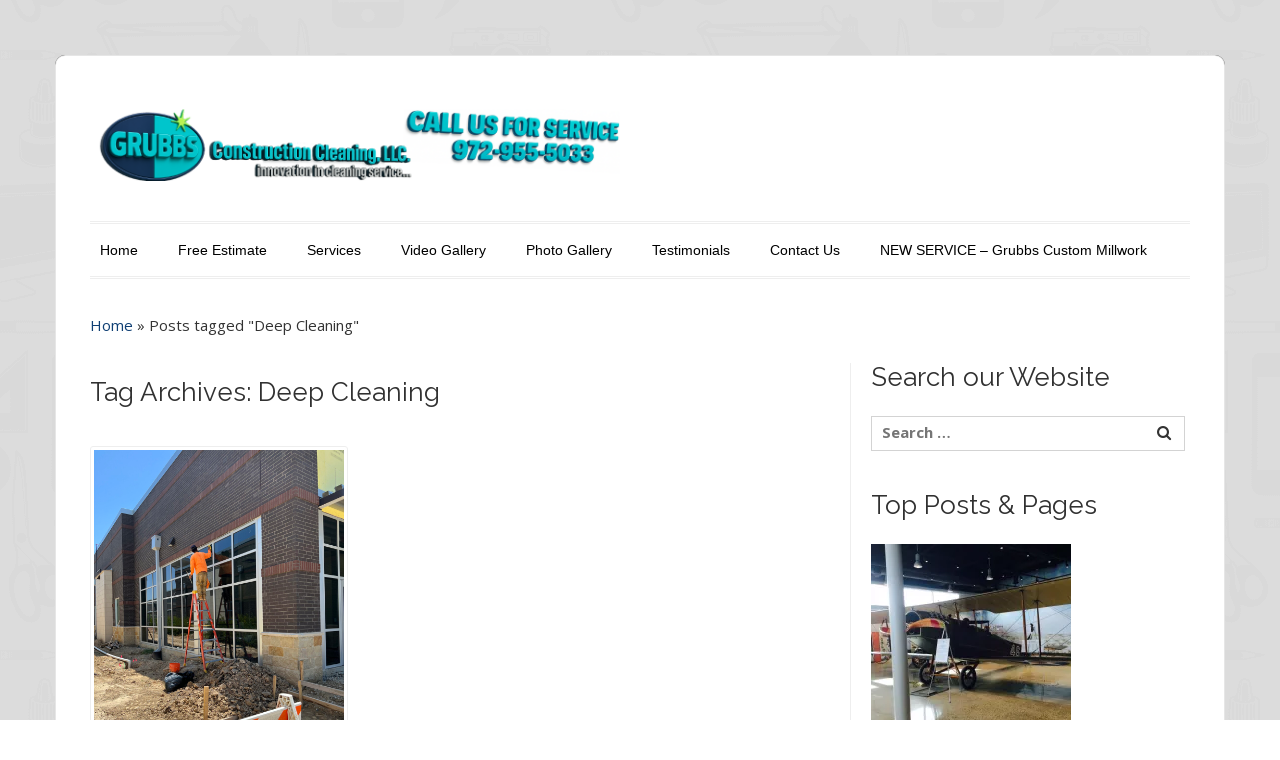

--- FILE ---
content_type: text/html; charset=UTF-8
request_url: https://grubbsconstructioncleaningllc.com/tag/deep-cleaning/
body_size: 26009
content:
<!DOCTYPE html>
<html dir="ltr" lang="en-US" prefix="og: https://ogp.me/ns#">
    <head>
        <meta charset="UTF-8" />
                <link rel="profile" href="
              //gmpg.org/xfn/11" />
        <meta name="viewport" content="width=device-width, initial-scale=1.0, maximum-scale=1.0, user-scalable=0" />
        <link rel="pingback" href="https://grubbsconstructioncleaningllc.com/xmlrpc.php" />
        <title>Deep Cleaning | GRUBBS Construction Cleaning</title>

		<!-- All in One SEO 4.4.9.2 - aioseo.com -->
		<meta name="robots" content="max-image-preview:large" />
		<meta name="google-site-verification" content="google21ddccbe4205c036.html" />
		<meta name="msvalidate.01" content="8EEF9D7830DD2EFDF2C071CB376AD1EE" />
		<meta name="p:domain_verify" content="518838c43b830cdfa5420abdc0f9f3d8" />
		<meta name="keywords" content="post construction cleaning mckinney tx,school cleaning service,middle school cleanup,educational facility cleaners,large building cleaning texas,eco-friendly school cleaning,deep cleaning after construction,professional cleaning company mckinney,new school cleaning service,move-in ready cleaning,post construction cleaning dallas tx,starbucks cleaning,coffee shop cleaning dallas,commercial cleaning service,retail space cleaning,restaurant deep cleaning,professional cleaners texas,eco-friendly cleaning service,move-in ready business cleaning,store opening cleaning,post construction cleaning lucas tx,mansion cleaning,large home cleaning service,luxury house cleaning texas,professional cleaners,detailed cleaning after construction,new home cleaning,residential deep cleaning,move-in ready home,eco-friendly cleaning services,la neta restaurant dallas,restaurant post construction cleanup,commercial cleaning dallas,final construction cleaning service,dallas restaurant cleaning company,deep cleaning for restaurants,professional post construction cleaning,construction cleanup in dallas,commercial cleaning texas,construction dust removal,grand opening cleaning service,ranch cleaning,ranch deep cleaning,deep cleaning,move in cleaning,ranches cleaning,ranches deep cleaning,carpet cleaning,rural cleaning,rural deep cleaning,stable cleaning,stable deep cleaning,canton,tx,texas,warehouse cleaning,warehouse deep cleaning,office cleaning,office deep cleaning,commercial cleaning,commercial deep cleaning,industrial cleaning,industrial deep cleaning,dallas,south dallas,deep clean up,residential cleaning,residential clean up,maids service,dallas maids,maids in dallas,maids dallas,cleaners in dallas,dallas cleaners,best cleaning service,dallas best cleaning company,cleaning crew" />
		<link rel="canonical" href="https://grubbsconstructioncleaningllc.com/tag/deep-cleaning/" />
		<meta name="generator" content="All in One SEO (AIOSEO) 4.4.9.2" />
		<script type="application/ld+json" class="aioseo-schema">
			{"@context":"https:\/\/schema.org","@graph":[{"@type":"BreadcrumbList","@id":"https:\/\/grubbsconstructioncleaningllc.com\/tag\/deep-cleaning\/#breadcrumblist","itemListElement":[{"@type":"ListItem","@id":"https:\/\/grubbsconstructioncleaningllc.com\/#listItem","position":1,"name":"Home","item":"https:\/\/grubbsconstructioncleaningllc.com\/","nextItem":"https:\/\/grubbsconstructioncleaningllc.com\/tag\/deep-cleaning\/#listItem"},{"@type":"ListItem","@id":"https:\/\/grubbsconstructioncleaningllc.com\/tag\/deep-cleaning\/#listItem","position":2,"name":"Deep Cleaning","previousItem":"https:\/\/grubbsconstructioncleaningllc.com\/#listItem"}]},{"@type":"CollectionPage","@id":"https:\/\/grubbsconstructioncleaningllc.com\/tag\/deep-cleaning\/#collectionpage","url":"https:\/\/grubbsconstructioncleaningllc.com\/tag\/deep-cleaning\/","name":"Deep Cleaning | GRUBBS Construction Cleaning","inLanguage":"en-US","isPartOf":{"@id":"https:\/\/grubbsconstructioncleaningllc.com\/#website"},"breadcrumb":{"@id":"https:\/\/grubbsconstructioncleaningllc.com\/tag\/deep-cleaning\/#breadcrumblist"}},{"@type":"Organization","@id":"https:\/\/grubbsconstructioncleaningllc.com\/#organization","name":"Grubbs Construction Cleaning, LLC","url":"https:\/\/grubbsconstructioncleaningllc.com\/","logo":{"@type":"ImageObject","url":"https:\/\/grubbsconstructioncleaningllc.com\/wp-content\/uploads\/2021\/12\/GCC-logo-new-scaled.jpg","@id":"https:\/\/grubbsconstructioncleaningllc.com\/tag\/deep-cleaning\/#organizationLogo","width":2560,"height":1925},"image":{"@id":"https:\/\/grubbsconstructioncleaningllc.com\/#organizationLogo"},"sameAs":["https:\/\/www.facebook.com\/grubbsconstructioncleaning\/","https:\/\/twitter.com\/UptownCleaning","https:\/\/www.instagram.com\/peterpohls\/","https:\/\/www.pinterest.com\/peterpohls\/","https:\/\/www.youtube.com\/channel\/UC6dUvugY0kGB5A7LD1gqv2w","https:\/\/www.linkedin.com\/in\/peterpohls\/"],"contactPoint":{"@type":"ContactPoint","telephone":"+19729555033","contactType":"Sales"}},{"@type":"WebSite","@id":"https:\/\/grubbsconstructioncleaningllc.com\/#website","url":"https:\/\/grubbsconstructioncleaningllc.com\/","name":"GRUBBS Construction Cleaning","description":"Post Construction, Commercial, Residential Cleaning Services","inLanguage":"en-US","publisher":{"@id":"https:\/\/grubbsconstructioncleaningllc.com\/#organization"}}]}
		</script>
		<script type="text/javascript" >
			window.ga=window.ga||function(){(ga.q=ga.q||[]).push(arguments)};ga.l=+new Date;
			ga('create', "UA-40200532-1", { 'cookieDomain': 'www.grubbsconstructioncleaningllc.com' } );
			ga('require', 'displayfeatures');
			ga('require', 'ec');
			ga('require', 'linkid', 'linkid.js');
			ga('require', 'outboundLinkTracker');
			ga('send', 'pageview');
		</script>
		<script async src="https://www.google-analytics.com/analytics.js"></script>
		<script async src="https://grubbsconstructioncleaningllc.com/wp-content/plugins/all-in-one-seo-pack/dist/Lite/assets/autotrack.dd5c63d1.js?ver=4.4.9.2"></script>
		<!-- All in One SEO -->

<!-- Jetpack Site Verification Tags -->
<meta name="google-site-verification" content="7Bv42fbzJ3X8LMUh6oGbcbBzfFdoKlg5j8k5NcJKUFY" />
<meta name="msvalidate.01" content="8EEF9D7830DD2EFDF2C071CB376AD1EE" />
<meta name="p:domain_verify" content="518838c43b830cdfa5420abdc0f9f3d8" />
<link rel='dns-prefetch' href='//stats.wp.com' />
<link rel='dns-prefetch' href='//fonts.googleapis.com' />
<link rel='dns-prefetch' href='//widgets.wp.com' />
<link rel='dns-prefetch' href='//s0.wp.com' />
<link rel='dns-prefetch' href='//0.gravatar.com' />
<link rel='dns-prefetch' href='//1.gravatar.com' />
<link rel='dns-prefetch' href='//2.gravatar.com' />
<link rel="alternate" type="application/rss+xml" title="GRUBBS Construction Cleaning &raquo; Feed" href="https://grubbsconstructioncleaningllc.com/feed/" />
<link rel="alternate" type="application/rss+xml" title="GRUBBS Construction Cleaning &raquo; Comments Feed" href="https://grubbsconstructioncleaningllc.com/comments/feed/" />
<link rel="alternate" type="application/rss+xml" title="GRUBBS Construction Cleaning &raquo; Deep Cleaning Tag Feed" href="https://grubbsconstructioncleaningllc.com/tag/deep-cleaning/feed/" />
<script type="text/javascript">
/* <![CDATA[ */
window._wpemojiSettings = {"baseUrl":"https:\/\/s.w.org\/images\/core\/emoji\/15.0.3\/72x72\/","ext":".png","svgUrl":"https:\/\/s.w.org\/images\/core\/emoji\/15.0.3\/svg\/","svgExt":".svg","source":{"concatemoji":"https:\/\/grubbsconstructioncleaningllc.com\/wp-includes\/js\/wp-emoji-release.min.js?ver=6.5.2"}};
/*! This file is auto-generated */
!function(i,n){var o,s,e;function c(e){try{var t={supportTests:e,timestamp:(new Date).valueOf()};sessionStorage.setItem(o,JSON.stringify(t))}catch(e){}}function p(e,t,n){e.clearRect(0,0,e.canvas.width,e.canvas.height),e.fillText(t,0,0);var t=new Uint32Array(e.getImageData(0,0,e.canvas.width,e.canvas.height).data),r=(e.clearRect(0,0,e.canvas.width,e.canvas.height),e.fillText(n,0,0),new Uint32Array(e.getImageData(0,0,e.canvas.width,e.canvas.height).data));return t.every(function(e,t){return e===r[t]})}function u(e,t,n){switch(t){case"flag":return n(e,"\ud83c\udff3\ufe0f\u200d\u26a7\ufe0f","\ud83c\udff3\ufe0f\u200b\u26a7\ufe0f")?!1:!n(e,"\ud83c\uddfa\ud83c\uddf3","\ud83c\uddfa\u200b\ud83c\uddf3")&&!n(e,"\ud83c\udff4\udb40\udc67\udb40\udc62\udb40\udc65\udb40\udc6e\udb40\udc67\udb40\udc7f","\ud83c\udff4\u200b\udb40\udc67\u200b\udb40\udc62\u200b\udb40\udc65\u200b\udb40\udc6e\u200b\udb40\udc67\u200b\udb40\udc7f");case"emoji":return!n(e,"\ud83d\udc26\u200d\u2b1b","\ud83d\udc26\u200b\u2b1b")}return!1}function f(e,t,n){var r="undefined"!=typeof WorkerGlobalScope&&self instanceof WorkerGlobalScope?new OffscreenCanvas(300,150):i.createElement("canvas"),a=r.getContext("2d",{willReadFrequently:!0}),o=(a.textBaseline="top",a.font="600 32px Arial",{});return e.forEach(function(e){o[e]=t(a,e,n)}),o}function t(e){var t=i.createElement("script");t.src=e,t.defer=!0,i.head.appendChild(t)}"undefined"!=typeof Promise&&(o="wpEmojiSettingsSupports",s=["flag","emoji"],n.supports={everything:!0,everythingExceptFlag:!0},e=new Promise(function(e){i.addEventListener("DOMContentLoaded",e,{once:!0})}),new Promise(function(t){var n=function(){try{var e=JSON.parse(sessionStorage.getItem(o));if("object"==typeof e&&"number"==typeof e.timestamp&&(new Date).valueOf()<e.timestamp+604800&&"object"==typeof e.supportTests)return e.supportTests}catch(e){}return null}();if(!n){if("undefined"!=typeof Worker&&"undefined"!=typeof OffscreenCanvas&&"undefined"!=typeof URL&&URL.createObjectURL&&"undefined"!=typeof Blob)try{var e="postMessage("+f.toString()+"("+[JSON.stringify(s),u.toString(),p.toString()].join(",")+"));",r=new Blob([e],{type:"text/javascript"}),a=new Worker(URL.createObjectURL(r),{name:"wpTestEmojiSupports"});return void(a.onmessage=function(e){c(n=e.data),a.terminate(),t(n)})}catch(e){}c(n=f(s,u,p))}t(n)}).then(function(e){for(var t in e)n.supports[t]=e[t],n.supports.everything=n.supports.everything&&n.supports[t],"flag"!==t&&(n.supports.everythingExceptFlag=n.supports.everythingExceptFlag&&n.supports[t]);n.supports.everythingExceptFlag=n.supports.everythingExceptFlag&&!n.supports.flag,n.DOMReady=!1,n.readyCallback=function(){n.DOMReady=!0}}).then(function(){return e}).then(function(){var e;n.supports.everything||(n.readyCallback(),(e=n.source||{}).concatemoji?t(e.concatemoji):e.wpemoji&&e.twemoji&&(t(e.twemoji),t(e.wpemoji)))}))}((window,document),window._wpemojiSettings);
/* ]]> */
</script>
<style id='wp-emoji-styles-inline-css' type='text/css'>

	img.wp-smiley, img.emoji {
		display: inline !important;
		border: none !important;
		box-shadow: none !important;
		height: 1em !important;
		width: 1em !important;
		margin: 0 0.07em !important;
		vertical-align: -0.1em !important;
		background: none !important;
		padding: 0 !important;
	}
</style>
<link rel='stylesheet' id='wp-block-library-css' href='https://grubbsconstructioncleaningllc.com/wp-includes/css/dist/block-library/style.min.css?ver=6.5.2' type='text/css' media='all' />
<link rel='stylesheet' id='mediaelement-css' href='https://grubbsconstructioncleaningllc.com/wp-includes/js/mediaelement/mediaelementplayer-legacy.min.css?ver=4.2.17' type='text/css' media='all' />
<link rel='stylesheet' id='wp-mediaelement-css' href='https://grubbsconstructioncleaningllc.com/wp-includes/js/mediaelement/wp-mediaelement.min.css?ver=6.5.2' type='text/css' media='all' />
<style id='jetpack-sharing-buttons-style-inline-css' type='text/css'>
.jetpack-sharing-buttons__services-list{display:flex;flex-direction:row;flex-wrap:wrap;gap:0;list-style-type:none;margin:5px;padding:0}.jetpack-sharing-buttons__services-list.has-small-icon-size{font-size:12px}.jetpack-sharing-buttons__services-list.has-normal-icon-size{font-size:16px}.jetpack-sharing-buttons__services-list.has-large-icon-size{font-size:24px}.jetpack-sharing-buttons__services-list.has-huge-icon-size{font-size:36px}@media print{.jetpack-sharing-buttons__services-list{display:none!important}}.editor-styles-wrapper .wp-block-jetpack-sharing-buttons{gap:0;padding-inline-start:0}ul.jetpack-sharing-buttons__services-list.has-background{padding:1.25em 2.375em}
</style>
<style id='classic-theme-styles-inline-css' type='text/css'>
/*! This file is auto-generated */
.wp-block-button__link{color:#fff;background-color:#32373c;border-radius:9999px;box-shadow:none;text-decoration:none;padding:calc(.667em + 2px) calc(1.333em + 2px);font-size:1.125em}.wp-block-file__button{background:#32373c;color:#fff;text-decoration:none}
</style>
<style id='global-styles-inline-css' type='text/css'>
body{--wp--preset--color--black: #000000;--wp--preset--color--cyan-bluish-gray: #abb8c3;--wp--preset--color--white: #ffffff;--wp--preset--color--pale-pink: #f78da7;--wp--preset--color--vivid-red: #cf2e2e;--wp--preset--color--luminous-vivid-orange: #ff6900;--wp--preset--color--luminous-vivid-amber: #fcb900;--wp--preset--color--light-green-cyan: #7bdcb5;--wp--preset--color--vivid-green-cyan: #00d084;--wp--preset--color--pale-cyan-blue: #8ed1fc;--wp--preset--color--vivid-cyan-blue: #0693e3;--wp--preset--color--vivid-purple: #9b51e0;--wp--preset--gradient--vivid-cyan-blue-to-vivid-purple: linear-gradient(135deg,rgba(6,147,227,1) 0%,rgb(155,81,224) 100%);--wp--preset--gradient--light-green-cyan-to-vivid-green-cyan: linear-gradient(135deg,rgb(122,220,180) 0%,rgb(0,208,130) 100%);--wp--preset--gradient--luminous-vivid-amber-to-luminous-vivid-orange: linear-gradient(135deg,rgba(252,185,0,1) 0%,rgba(255,105,0,1) 100%);--wp--preset--gradient--luminous-vivid-orange-to-vivid-red: linear-gradient(135deg,rgba(255,105,0,1) 0%,rgb(207,46,46) 100%);--wp--preset--gradient--very-light-gray-to-cyan-bluish-gray: linear-gradient(135deg,rgb(238,238,238) 0%,rgb(169,184,195) 100%);--wp--preset--gradient--cool-to-warm-spectrum: linear-gradient(135deg,rgb(74,234,220) 0%,rgb(151,120,209) 20%,rgb(207,42,186) 40%,rgb(238,44,130) 60%,rgb(251,105,98) 80%,rgb(254,248,76) 100%);--wp--preset--gradient--blush-light-purple: linear-gradient(135deg,rgb(255,206,236) 0%,rgb(152,150,240) 100%);--wp--preset--gradient--blush-bordeaux: linear-gradient(135deg,rgb(254,205,165) 0%,rgb(254,45,45) 50%,rgb(107,0,62) 100%);--wp--preset--gradient--luminous-dusk: linear-gradient(135deg,rgb(255,203,112) 0%,rgb(199,81,192) 50%,rgb(65,88,208) 100%);--wp--preset--gradient--pale-ocean: linear-gradient(135deg,rgb(255,245,203) 0%,rgb(182,227,212) 50%,rgb(51,167,181) 100%);--wp--preset--gradient--electric-grass: linear-gradient(135deg,rgb(202,248,128) 0%,rgb(113,206,126) 100%);--wp--preset--gradient--midnight: linear-gradient(135deg,rgb(2,3,129) 0%,rgb(40,116,252) 100%);--wp--preset--font-size--small: 13px;--wp--preset--font-size--medium: 20px;--wp--preset--font-size--large: 36px;--wp--preset--font-size--x-large: 42px;--wp--preset--spacing--20: 0.44rem;--wp--preset--spacing--30: 0.67rem;--wp--preset--spacing--40: 1rem;--wp--preset--spacing--50: 1.5rem;--wp--preset--spacing--60: 2.25rem;--wp--preset--spacing--70: 3.38rem;--wp--preset--spacing--80: 5.06rem;--wp--preset--shadow--natural: 6px 6px 9px rgba(0, 0, 0, 0.2);--wp--preset--shadow--deep: 12px 12px 50px rgba(0, 0, 0, 0.4);--wp--preset--shadow--sharp: 6px 6px 0px rgba(0, 0, 0, 0.2);--wp--preset--shadow--outlined: 6px 6px 0px -3px rgba(255, 255, 255, 1), 6px 6px rgba(0, 0, 0, 1);--wp--preset--shadow--crisp: 6px 6px 0px rgba(0, 0, 0, 1);}:where(.is-layout-flex){gap: 0.5em;}:where(.is-layout-grid){gap: 0.5em;}body .is-layout-flow > .alignleft{float: left;margin-inline-start: 0;margin-inline-end: 2em;}body .is-layout-flow > .alignright{float: right;margin-inline-start: 2em;margin-inline-end: 0;}body .is-layout-flow > .aligncenter{margin-left: auto !important;margin-right: auto !important;}body .is-layout-constrained > .alignleft{float: left;margin-inline-start: 0;margin-inline-end: 2em;}body .is-layout-constrained > .alignright{float: right;margin-inline-start: 2em;margin-inline-end: 0;}body .is-layout-constrained > .aligncenter{margin-left: auto !important;margin-right: auto !important;}body .is-layout-constrained > :where(:not(.alignleft):not(.alignright):not(.alignfull)){max-width: var(--wp--style--global--content-size);margin-left: auto !important;margin-right: auto !important;}body .is-layout-constrained > .alignwide{max-width: var(--wp--style--global--wide-size);}body .is-layout-flex{display: flex;}body .is-layout-flex{flex-wrap: wrap;align-items: center;}body .is-layout-flex > *{margin: 0;}body .is-layout-grid{display: grid;}body .is-layout-grid > *{margin: 0;}:where(.wp-block-columns.is-layout-flex){gap: 2em;}:where(.wp-block-columns.is-layout-grid){gap: 2em;}:where(.wp-block-post-template.is-layout-flex){gap: 1.25em;}:where(.wp-block-post-template.is-layout-grid){gap: 1.25em;}.has-black-color{color: var(--wp--preset--color--black) !important;}.has-cyan-bluish-gray-color{color: var(--wp--preset--color--cyan-bluish-gray) !important;}.has-white-color{color: var(--wp--preset--color--white) !important;}.has-pale-pink-color{color: var(--wp--preset--color--pale-pink) !important;}.has-vivid-red-color{color: var(--wp--preset--color--vivid-red) !important;}.has-luminous-vivid-orange-color{color: var(--wp--preset--color--luminous-vivid-orange) !important;}.has-luminous-vivid-amber-color{color: var(--wp--preset--color--luminous-vivid-amber) !important;}.has-light-green-cyan-color{color: var(--wp--preset--color--light-green-cyan) !important;}.has-vivid-green-cyan-color{color: var(--wp--preset--color--vivid-green-cyan) !important;}.has-pale-cyan-blue-color{color: var(--wp--preset--color--pale-cyan-blue) !important;}.has-vivid-cyan-blue-color{color: var(--wp--preset--color--vivid-cyan-blue) !important;}.has-vivid-purple-color{color: var(--wp--preset--color--vivid-purple) !important;}.has-black-background-color{background-color: var(--wp--preset--color--black) !important;}.has-cyan-bluish-gray-background-color{background-color: var(--wp--preset--color--cyan-bluish-gray) !important;}.has-white-background-color{background-color: var(--wp--preset--color--white) !important;}.has-pale-pink-background-color{background-color: var(--wp--preset--color--pale-pink) !important;}.has-vivid-red-background-color{background-color: var(--wp--preset--color--vivid-red) !important;}.has-luminous-vivid-orange-background-color{background-color: var(--wp--preset--color--luminous-vivid-orange) !important;}.has-luminous-vivid-amber-background-color{background-color: var(--wp--preset--color--luminous-vivid-amber) !important;}.has-light-green-cyan-background-color{background-color: var(--wp--preset--color--light-green-cyan) !important;}.has-vivid-green-cyan-background-color{background-color: var(--wp--preset--color--vivid-green-cyan) !important;}.has-pale-cyan-blue-background-color{background-color: var(--wp--preset--color--pale-cyan-blue) !important;}.has-vivid-cyan-blue-background-color{background-color: var(--wp--preset--color--vivid-cyan-blue) !important;}.has-vivid-purple-background-color{background-color: var(--wp--preset--color--vivid-purple) !important;}.has-black-border-color{border-color: var(--wp--preset--color--black) !important;}.has-cyan-bluish-gray-border-color{border-color: var(--wp--preset--color--cyan-bluish-gray) !important;}.has-white-border-color{border-color: var(--wp--preset--color--white) !important;}.has-pale-pink-border-color{border-color: var(--wp--preset--color--pale-pink) !important;}.has-vivid-red-border-color{border-color: var(--wp--preset--color--vivid-red) !important;}.has-luminous-vivid-orange-border-color{border-color: var(--wp--preset--color--luminous-vivid-orange) !important;}.has-luminous-vivid-amber-border-color{border-color: var(--wp--preset--color--luminous-vivid-amber) !important;}.has-light-green-cyan-border-color{border-color: var(--wp--preset--color--light-green-cyan) !important;}.has-vivid-green-cyan-border-color{border-color: var(--wp--preset--color--vivid-green-cyan) !important;}.has-pale-cyan-blue-border-color{border-color: var(--wp--preset--color--pale-cyan-blue) !important;}.has-vivid-cyan-blue-border-color{border-color: var(--wp--preset--color--vivid-cyan-blue) !important;}.has-vivid-purple-border-color{border-color: var(--wp--preset--color--vivid-purple) !important;}.has-vivid-cyan-blue-to-vivid-purple-gradient-background{background: var(--wp--preset--gradient--vivid-cyan-blue-to-vivid-purple) !important;}.has-light-green-cyan-to-vivid-green-cyan-gradient-background{background: var(--wp--preset--gradient--light-green-cyan-to-vivid-green-cyan) !important;}.has-luminous-vivid-amber-to-luminous-vivid-orange-gradient-background{background: var(--wp--preset--gradient--luminous-vivid-amber-to-luminous-vivid-orange) !important;}.has-luminous-vivid-orange-to-vivid-red-gradient-background{background: var(--wp--preset--gradient--luminous-vivid-orange-to-vivid-red) !important;}.has-very-light-gray-to-cyan-bluish-gray-gradient-background{background: var(--wp--preset--gradient--very-light-gray-to-cyan-bluish-gray) !important;}.has-cool-to-warm-spectrum-gradient-background{background: var(--wp--preset--gradient--cool-to-warm-spectrum) !important;}.has-blush-light-purple-gradient-background{background: var(--wp--preset--gradient--blush-light-purple) !important;}.has-blush-bordeaux-gradient-background{background: var(--wp--preset--gradient--blush-bordeaux) !important;}.has-luminous-dusk-gradient-background{background: var(--wp--preset--gradient--luminous-dusk) !important;}.has-pale-ocean-gradient-background{background: var(--wp--preset--gradient--pale-ocean) !important;}.has-electric-grass-gradient-background{background: var(--wp--preset--gradient--electric-grass) !important;}.has-midnight-gradient-background{background: var(--wp--preset--gradient--midnight) !important;}.has-small-font-size{font-size: var(--wp--preset--font-size--small) !important;}.has-medium-font-size{font-size: var(--wp--preset--font-size--medium) !important;}.has-large-font-size{font-size: var(--wp--preset--font-size--large) !important;}.has-x-large-font-size{font-size: var(--wp--preset--font-size--x-large) !important;}
.wp-block-navigation a:where(:not(.wp-element-button)){color: inherit;}
:where(.wp-block-post-template.is-layout-flex){gap: 1.25em;}:where(.wp-block-post-template.is-layout-grid){gap: 1.25em;}
:where(.wp-block-columns.is-layout-flex){gap: 2em;}:where(.wp-block-columns.is-layout-grid){gap: 2em;}
.wp-block-pullquote{font-size: 1.5em;line-height: 1.6;}
</style>
<link rel='stylesheet' id='colorway-bootstrap-css' href='https://grubbsconstructioncleaningllc.com/wp-content/themes/colorway-pro-new/assets/css/bootstrap.css?ver=6.5.2' type='text/css' media='all' />
<link rel='stylesheet' id='colorway-fontawesome-css' href='https://grubbsconstructioncleaningllc.com/wp-content/themes/colorway-pro-new/assets/css/font-awesome.css?ver=6.5.2' type='text/css' media='all' />
<link rel='stylesheet' id='colorway-ddsmooth-css' href='https://grubbsconstructioncleaningllc.com/wp-content/themes/colorway-pro-new/assets/css/ddsmoothmenu.css?ver=6.5.2' type='text/css' media='all' />
<link rel='stylesheet' id='colorway-reset-css' href='https://grubbsconstructioncleaningllc.com/wp-content/themes/colorway-pro-new/assets/css/reset.css?ver=6.5.2' type='text/css' media='all' />
<link rel='stylesheet' id='colorway-style-css' href='https://grubbsconstructioncleaningllc.com/wp-content/themes/colorway-pro-new/style.css?ver=6.5.2' type='text/css' media='all' />
<link rel='stylesheet' id='colorway-open-sans-font-css' href='//fonts.googleapis.com/css?family=Open+Sans%3A300italic%2C400italic%2C600italic%2C700italic%2C800italic%2C400%2C300%2C600%2C700%2C800&#038;ver=6.5.2' type='text/css' media='all' />
<link rel='stylesheet' id='colorway-raleway-font-css' href='//fonts.googleapis.com/css?family=Raleway%3A400%2C100%2C200%2C300%2C500%2C600%2C700%2C800%2C900&#038;ver=6.5.2' type='text/css' media='all' />
<link rel='stylesheet' id='colorway-prettyphoto-css' href='https://grubbsconstructioncleaningllc.com/wp-content/themes/colorway-pro-new/assets/css/prettyphoto.css?ver=6.5.2' type='text/css' media='all' />
<link rel='stylesheet' id='colorway-mean-menu-css' href='https://grubbsconstructioncleaningllc.com/wp-content/themes/colorway-pro-new/assets/css/mean-menu.css?ver=6.5.2' type='text/css' media='all' />
<link rel='stylesheet' id='colorway-coloroptions-css' href='https://grubbsconstructioncleaningllc.com/wp-content/themes/colorway-pro-new/assets/css/colors/blue.css?ver=6.5.2' type='text/css' media='all' />
<link rel='stylesheet' id='colorway-zoombox-css' href='https://grubbsconstructioncleaningllc.com/wp-content/themes/colorway-pro-new/assets/css/zoombox.css?ver=6.5.2' type='text/css' media='all' />
<link rel='stylesheet' id='colorway-animation-css' href='https://grubbsconstructioncleaningllc.com/wp-content/themes/colorway-pro-new/assets/css/animate.css?ver=6.5.2' type='text/css' media='all' />
<link rel='stylesheet' id='colorway-gallery-css' href='https://grubbsconstructioncleaningllc.com/wp-content/themes/colorway-pro-new/assets/css/gallery.css?ver=6.5.2' type='text/css' media='all' />
<link rel='stylesheet' id='colorway-responsive-css' href='https://grubbsconstructioncleaningllc.com/wp-content/themes/colorway-pro-new/assets/css/responsive.css?ver=6.5.2' type='text/css' media='all' />
<style id='jetpack_facebook_likebox-inline-css' type='text/css'>
.widget_facebook_likebox {
	overflow: hidden;
}

</style>
<link rel='stylesheet' id='social-logos-css' href='https://grubbsconstructioncleaningllc.com/wp-content/plugins/jetpack/_inc/social-logos/social-logos.min.css?ver=13.6' type='text/css' media='all' />
<link rel='stylesheet' id='jetpack_css-css' href='https://grubbsconstructioncleaningllc.com/wp-content/plugins/jetpack/css/jetpack.css?ver=13.6' type='text/css' media='all' />
<script type="text/javascript" src="https://grubbsconstructioncleaningllc.com/wp-includes/js/jquery/jquery.min.js?ver=3.7.1" id="jquery-core-js"></script>
<script type="text/javascript" src="https://grubbsconstructioncleaningllc.com/wp-includes/js/jquery/jquery-migrate.min.js?ver=3.4.1" id="jquery-migrate-js"></script>
<script type="text/javascript" src="https://grubbsconstructioncleaningllc.com/wp-content/themes/colorway-pro-new/assets/js/ddsmoothmenu.js?ver=6.5.2" id="colorway-ddsmoothmenu-js"></script>
<script type="text/javascript" src="https://grubbsconstructioncleaningllc.com/wp-content/themes/colorway-pro-new/assets/js/bootstrap.js?ver=6.5.2" id="colorway-bootstrap-js"></script>
<script type="text/javascript" src="https://grubbsconstructioncleaningllc.com/wp-content/themes/colorway-pro-new/assets/js/jquery.prettyphoto.js?ver=6.5.2" id="colorway-jquery.prettyPhoto-js"></script>
<script type="text/javascript" src="https://grubbsconstructioncleaningllc.com/wp-content/themes/colorway-pro-new/assets/js/jquery.flexslider-min.js?ver=6.5.2" id="colorway-jquery.flexslider-js"></script>
<script type="text/javascript" src="https://grubbsconstructioncleaningllc.com/wp-content/themes/colorway-pro-new/assets/js/jquery.tipsy.js?ver=6.5.2" id="colorway-tipsy-js"></script>
<script type="text/javascript" src="https://grubbsconstructioncleaningllc.com/wp-content/themes/colorway-pro-new/assets/js/zoombox.js?ver=6.5.2" id="colorway-zoombox-js"></script>
<script type="text/javascript" src="https://grubbsconstructioncleaningllc.com/wp-content/themes/colorway-pro-new/assets/js/modernizr.custom.79639.js?ver=6.5.2" id="colorway-modernizr-js"></script>
<script type="text/javascript" src="https://grubbsconstructioncleaningllc.com/wp-content/themes/colorway-pro-new/assets/js/jquery.ba-cond.min.js?ver=6.5.2" id="colorway-ba-cond-js"></script>
<script type="text/javascript" src="https://grubbsconstructioncleaningllc.com/wp-content/themes/colorway-pro-new/assets/js/jquery.meanmenu.js?ver=6.5.2" id="colorway-responsive-menu-2-js"></script>
<script type="text/javascript" src="https://grubbsconstructioncleaningllc.com/wp-content/themes/colorway-pro-new/assets/js/custom.js?ver=6.5.2" id="colorway-custom-js-js"></script>
<link rel="https://api.w.org/" href="https://grubbsconstructioncleaningllc.com/wp-json/" /><link rel="alternate" type="application/json" href="https://grubbsconstructioncleaningllc.com/wp-json/wp/v2/tags/102" /><link rel="EditURI" type="application/rsd+xml" title="RSD" href="https://grubbsconstructioncleaningllc.com/xmlrpc.php?rsd" />
<meta name="generator" content="WordPress 6.5.2" />
	<style>img#wpstats{display:none}</style>
		<link rel="shortcut icon" href="http://grubbsconstructioncleaningllc.com/wp-content/uploads/2014/11/gcc-logo.jpg"/>
<script type="text/javascript">

  var _gaq = _gaq || [];
  _gaq.push(['_setAccount', 'UA-40200532-1']);
  _gaq.push(['_setDomainName', 'grubbsconstructioncleaningllc.com']);
  _gaq.push(['_trackPageview']);

  (function() {
    var ga = document.createElement('script'); ga.type = 'text/javascript'; ga.async = true;
    ga.src = ('https:' == document.location.protocol ? 'https://ssl' : 'http://www') + '.google-analytics.com/ga.js';
    var s = document.getElementsByTagName('script')[0]; s.parentNode.insertBefore(ga, s);
  })();

</script>        <style type="text/css">
            body{ background:url('https://grubbsconstructioncleaningllc.com/wp-content/themes/colorway-pro-new/assets/images/body-bg.png'); }		
        </style>
        <link rel="icon" href="https://grubbsconstructioncleaningllc.com/wp-content/uploads/2015/01/Grubbs-Construction-Cleaning-Logo-SQUARE-54cbe48cv1_site_icon-32x32.png" sizes="32x32" />
<link rel="icon" href="https://grubbsconstructioncleaningllc.com/wp-content/uploads/2015/01/Grubbs-Construction-Cleaning-Logo-SQUARE-54cbe48cv1_site_icon-256x256.png" sizes="192x192" />
<link rel="apple-touch-icon" href="https://grubbsconstructioncleaningllc.com/wp-content/uploads/2015/01/Grubbs-Construction-Cleaning-Logo-SQUARE-54cbe48cv1_site_icon-256x256.png" />
<meta name="msapplication-TileImage" content="https://grubbsconstructioncleaningllc.com/wp-content/uploads/2015/01/Grubbs-Construction-Cleaning-Logo-SQUARE-54cbe48cv1_site_icon.png" />
		<style type="text/css" id="wp-custom-css">
			.item img.img-responsive {
    height: auto !important;
    width: 100% !important;
}		</style>
		    </head>
   <body class="archive tag tag-deep-cleaning tag-102">
        <!--Start Container Div-->
        <div id="MainNav"> 
        </div>
        <div class="container outer-box-container">
            <!--Start Header Grid-->
            <div class="row header">
                <div class="logo col-md-6">
                    <a href="https://grubbsconstructioncleaningllc.com">
                        <img src="https://grubbsconstructioncleaningllc.com/wp-content/uploads/2025/11/grubbs_construction_cleaning_main_logo_banner-2-2.png" alt="GRUBBS Construction Cleaning" />
                    </a>
                </div>
                <div class="call-us col-md-6">
                                            <a class="btn" href="tel:972-955-5033">
                        </a>
                                    </div>
                <div class="clear"></div>
                <!--Start MenuBar-->
                <div class="col-md-12">
                    <div class="menu-bar">                                           
                        <div id="menu" class="menu-main-container"><ul id="menu-main" class="ddsmoothmenu"><li id="menu-item-288" class="menu-item menu-item-type-custom menu-item-object-custom menu-item-home menu-item-288"><a title="Home of Grubbs Construction Cleaning, LLC., DBA." href="http://grubbsconstructioncleaningllc.com/">Home</a></li>
<li id="menu-item-1291" class="menu-item menu-item-type-post_type menu-item-object-page menu-item-1291"><a title="Request a Free Estimate" href="https://grubbsconstructioncleaningllc.com/contact-dallas-twitter-cleaning-service/request-a-free-cleaning-estimate/">Free Estimate</a></li>
<li id="menu-item-325" class="menu-item menu-item-type-post_type menu-item-object-page menu-item-has-children menu-item-325"><a title="Cleaning Services We Offer" href="https://grubbsconstructioncleaningllc.com/dallas-twitter-cleaning-services/">Services</a>
<ul class="sub-menu">
	<li id="menu-item-5157" class="menu-item menu-item-type-post_type menu-item-object-page menu-item-5157"><a title="Our Cleaning Services" href="https://grubbsconstructioncleaningllc.com/dallas-twitter-cleaning-services/">Our Services</a></li>
	<li id="menu-item-14763" class="menu-item menu-item-type-post_type menu-item-object-page menu-item-14763"><a href="https://grubbsconstructioncleaningllc.com/covid-19-coronavirus-biohazard-disinfection-cleaning-service/">COVID 19/ Coronavirus Disinfection</a></li>
	<li id="menu-item-302" class="menu-item menu-item-type-post_type menu-item-object-page menu-item-302"><a title="Pre / Post Construction Cleaning" href="https://grubbsconstructioncleaningllc.com/dallas-twitter-cleaning-services/dallas-twitter-cleaning-pre-post-construction-cleanups/">Post Construction Cleaning</a></li>
	<li id="menu-item-298" class="menu-item menu-item-type-post_type menu-item-object-page menu-item-has-children menu-item-298"><a title="Commercial Cleaning &#038; Janitorial Services" href="https://grubbsconstructioncleaningllc.com/dallas-twitter-cleaning-services/dallas-twitter-cleaning-commercial-cleaning-service/">Commercial Cleaning Services</a>
	<ul class="sub-menu">
		<li id="menu-item-2604" class="menu-item menu-item-type-post_type menu-item-object-page menu-item-2604"><a title="Mall and Front Store Cleaning and Clean up Service in Dallas TX" href="https://grubbsconstructioncleaningllc.com/dallas-twitter-cleaning-services/retail-store-mall-shopping-center-cleaning/">Retail Store, Mall Cleaning</a></li>
		<li id="menu-item-2586" class="menu-item menu-item-type-post_type menu-item-object-page menu-item-2586"><a title="Movie Theater Cleaning Service" href="https://grubbsconstructioncleaningllc.com/dallas-twitter-cleaning-services/movie-theater-cleaning-service/">Movie Theater Cleaning</a></li>
		<li id="menu-item-2564" class="menu-item menu-item-type-post_type menu-item-object-page menu-item-2564"><a title="Restaurant Cleaning Service" href="https://grubbsconstructioncleaningllc.com/dallas-twitter-cleaning-services/restaurant-cleaning-service/">Restaurant Cleaning</a></li>
		<li id="menu-item-297" class="menu-item menu-item-type-post_type menu-item-object-page menu-item-297"><a title="Office Cleaning &#038;Janitorial Services" href="https://grubbsconstructioncleaningllc.com/dallas-twitter-cleaning-services/dallas-twitter-cleaning-office-cleaning-service/">Office Cleaning</a></li>
		<li id="menu-item-13245" class="menu-item menu-item-type-post_type menu-item-object-page menu-item-13245"><a title="Commercial Window Cleaning Services" href="https://grubbsconstructioncleaningllc.com/dallas-twitter-cleaning-services/commercial-window-cleaning-services/">Commercial Window Cleaning Services</a></li>
		<li id="menu-item-13293" class="menu-item menu-item-type-post_type menu-item-object-page menu-item-13293"><a href="https://grubbsconstructioncleaningllc.com/dallas-twitter-cleaning-services/pressure-washing-power-washing-services/">Pressure Washing &#038; Power Washing Services</a></li>
		<li id="menu-item-609" class="menu-item menu-item-type-post_type menu-item-object-page menu-item-609"><a title="Janitorial Service" href="https://grubbsconstructioncleaningllc.com/dallas-twitter-cleaning-services/janitorial-service/">Janitorial Service</a></li>
		<li id="menu-item-299" class="menu-item menu-item-type-post_type menu-item-object-page menu-item-has-children menu-item-299"><a title="Daily-Nightly Vacuum Cleaning Maid Cleaning Service" href="https://grubbsconstructioncleaningllc.com/dallas-twitter-cleaning-services/dallas-twitter-cleaning-service-daily-nightly-vacuum/">Daily / Nightly Vacuum</a>
		<ul class="sub-menu">
			<li id="menu-item-12368" class="menu-item menu-item-type-custom menu-item-object-custom menu-item-12368"><a href="tel:9729555033">972-955-5033</a></li>
		</ul>
</li>
	</ul>
</li>
	<li id="menu-item-289" class="menu-item menu-item-type-post_type menu-item-object-page menu-item-has-children menu-item-289"><a title="Residential Cleaning Services we Offer" href="https://grubbsconstructioncleaningllc.com/dallas-twitter-cleaning-services/dallas-twitter-cleaning-residential-services/">Residential Cleaning Service</a>
	<ul class="sub-menu">
		<li id="menu-item-2810" class="menu-item menu-item-type-post_type menu-item-object-page menu-item-2810"><a title="Maid Cleaning Service" href="https://grubbsconstructioncleaningllc.com/dallas-twitter-cleaning-services/dallas-twitter-cleaning-residential-services/maid-cleaning-service/">Maid Cleaning Service</a></li>
		<li id="menu-item-293" class="menu-item menu-item-type-post_type menu-item-object-page menu-item-293"><a title="Bedrooms Maid Cleaning Service" href="https://grubbsconstructioncleaningllc.com/dallas-twitter-cleaning-services/dallas-twitter-cleaning-residential-services/dallas-twitter-cleaning-bedrooms-service/">Bedrooms</a></li>
		<li id="menu-item-290" class="menu-item menu-item-type-post_type menu-item-object-page menu-item-290"><a title="Living Areas / Family Rooms Cleaning Service" href="https://grubbsconstructioncleaningllc.com/dallas-twitter-cleaning-services/dallas-twitter-cleaning-residential-services/dallas-twitter-cleaning-living-areas-family-rooms-service/">Living Areas / Family Rooms</a></li>
		<li id="menu-item-291" class="menu-item menu-item-type-post_type menu-item-object-page menu-item-291"><a title="Media Rooms / Game Rooms Maid Service" href="https://grubbsconstructioncleaningllc.com/dallas-twitter-cleaning-services/dallas-twitter-cleaning-residential-services/dallas-twitter-cleaning-media-rooms-game-rooms-service/">Media Rooms / Game Rooms</a></li>
		<li id="menu-item-292" class="menu-item menu-item-type-post_type menu-item-object-page menu-item-292"><a title="Kitchen &#038; Dining Maid Cleaning Service" href="https://grubbsconstructioncleaningllc.com/dallas-twitter-cleaning-services/dallas-twitter-cleaning-residential-services/dallas-twitter-cleaning-kitchen-dining-areas-services/">Kitchen &#038; Dining Areas</a></li>
		<li id="menu-item-294" class="menu-item menu-item-type-post_type menu-item-object-page menu-item-294"><a title="Bathrooms Maid Cleaning Service" href="https://grubbsconstructioncleaningllc.com/dallas-twitter-cleaning-services/dallas-twitter-cleaning-residential-services/dallas-twitter-cleaning-bathrooms-service/">Bathrooms</a></li>
		<li id="menu-item-295" class="menu-item menu-item-type-post_type menu-item-object-page menu-item-295"><a title="Laundry Room Maid Cleaning Service" href="https://grubbsconstructioncleaningllc.com/dallas-twitter-cleaning-services/dallas-twitter-cleaning-residential-services/dallas-twitter-cleaning-laundry-room-service/">Laundry Room</a></li>
		<li id="menu-item-296" class="menu-item menu-item-type-post_type menu-item-object-page menu-item-296"><a title="Upon Leaving Every Home" href="https://grubbsconstructioncleaningllc.com/dallas-twitter-cleaning-services/dallas-twitter-cleaning-residential-services/dallas-twitter-cleaning-service-upon-leaving-every-home/">Upon Leaving Every Home</a></li>
	</ul>
</li>
	<li id="menu-item-309" class="menu-item menu-item-type-post_type menu-item-object-page menu-item-309"><a title="Floor Care &#038; Cleaning Cleaning Maid Cleaning Service" href="https://grubbsconstructioncleaningllc.com/dallas-twitter-cleaning-services/dallas-twitter-cleaning-floor-care-cleaning/">Floor Care &#038; Cleaning</a></li>
	<li id="menu-item-332" class="menu-item menu-item-type-post_type menu-item-object-page menu-item-332"><a title="Green Cleaning Service" href="https://grubbsconstructioncleaningllc.com/green-cleaning-service-in-dallas/">Green Cleaning</a></li>
	<li id="menu-item-308" class="menu-item menu-item-type-post_type menu-item-object-page menu-item-308"><a title="Move In / Move Out Cleaning Maid Cleaning Service" href="https://grubbsconstructioncleaningllc.com/dallas-twitter-cleaning-services/dallas-twitter-cleaning-move-in-move-out-cleaning/">Move In / Out Cleaning</a></li>
	<li id="menu-item-1350" class="menu-item menu-item-type-post_type menu-item-object-page menu-item-1350"><a title="Make Ready for Realtors and Home Owners" href="https://grubbsconstructioncleaningllc.com/dallas-twitter-cleaning-services/make-ready-for-realtors-and-home-owners/">Realtors Make Ready Cleaning</a></li>
	<li id="menu-item-1329" class="menu-item menu-item-type-post_type menu-item-object-page menu-item-1329"><a title="Spring Cleaning" href="https://grubbsconstructioncleaningllc.com/dallas-twitter-cleaning-services/spring-cleaning/">Spring Cleaning</a></li>
	<li id="menu-item-305" class="menu-item menu-item-type-post_type menu-item-object-page menu-item-305"><a title="Additional Cleaning Services" href="https://grubbsconstructioncleaningllc.com/dallas-twitter-cleaning-services/dallas-twitter-cleaning-additional-services/">Additional Services</a></li>
	<li id="menu-item-304" class="menu-item menu-item-type-post_type menu-item-object-page menu-item-304"><a title="Supplies &#038; Equipment" href="https://grubbsconstructioncleaningllc.com/dallas-twitter-cleaning-supplies-equipment/">Supplies</a></li>
</ul>
</li>
<li id="menu-item-6046" class="menu-item menu-item-type-taxonomy menu-item-object-category menu-item-has-children menu-item-6046"><a title="Here is our complete Video Gallery" href="https://grubbsconstructioncleaningllc.com/category/video-gallery/">Video Gallery</a>
<ul class="sub-menu">
	<li id="menu-item-13471" class="menu-item menu-item-type-post_type menu-item-object-page menu-item-13471"><a title="Here is our complete Video Gallery" href="https://grubbsconstructioncleaningllc.com/post-construction-cleaning-video-gallery/">Youtube Videos</a></li>
</ul>
</li>
<li id="menu-item-781" class="menu-item menu-item-type-post_type menu-item-object-page menu-item-has-children menu-item-781"><a title="Here is our Photo Gallery" href="https://grubbsconstructioncleaningllc.com/post-blogs/">Photo Gallery</a>
<ul class="sub-menu">
	<li id="menu-item-5158" class="menu-item menu-item-type-taxonomy menu-item-object-category menu-item-5158"><a title="Here is our complete Photo Gallery" href="https://grubbsconstructioncleaningllc.com/category/photo-gallery/">Our Photo Gallery</a></li>
	<li id="menu-item-1691" class="menu-item menu-item-type-taxonomy menu-item-object-post_tag menu-item-1691"><a title="Reliable Commercial Cleaning Service in the Dallas Metroplex" href="https://grubbsconstructioncleaningllc.com/tag/commercial-cleaning/">Commercial Cleaning</a></li>
	<li id="menu-item-1697" class="menu-item menu-item-type-taxonomy menu-item-object-post_tag menu-item-1697"><a title="Our Post Construction Cleaning Jobs are here" href="https://grubbsconstructioncleaningllc.com/tag/post-construction-cleanup/">Post-Construction Cleaning</a></li>
	<li id="menu-item-1701" class="menu-item menu-item-type-taxonomy menu-item-object-post_tag menu-item-1701"><a title="Movie Theater Construction Cleaning Service" href="https://grubbsconstructioncleaningllc.com/tag/theater-cleanup/">Theater Cleaning</a></li>
	<li id="menu-item-1695" class="menu-item menu-item-type-taxonomy menu-item-object-post_tag menu-item-1695"><a title="The Move in Move out Cleaning Service" href="https://grubbsconstructioncleaningllc.com/tag/move-in-move-out-cleanup/">Move in Move out Cleaning</a></li>
	<li id="menu-item-1698" class="menu-item menu-item-type-taxonomy menu-item-object-post_tag menu-item-1698"><a title="Make Ready for Realtors and Home Owners" href="https://grubbsconstructioncleaningllc.com/tag/realtors-cleaning-service/">Realtors Cleaning Service</a></li>
	<li id="menu-item-1696" class="menu-item menu-item-type-taxonomy menu-item-object-post_tag menu-item-1696"><a title="We have Experience in Cleaning Offices &#038; Office Buildings" href="https://grubbsconstructioncleaningllc.com/tag/office-cleaning/">Office Cleaning</a></li>
	<li id="menu-item-1699" class="menu-item menu-item-type-taxonomy menu-item-object-post_tag menu-item-1699"><a title="Residential Cleaning &#038; Maid Service in Dallas Metroplex" href="https://grubbsconstructioncleaningllc.com/tag/residential-cleaning/">Residential Cleaning</a></li>
	<li id="menu-item-1692" class="menu-item menu-item-type-taxonomy menu-item-object-post_tag menu-item-1692"><a title="Our Janitors &#038; Cleaners are Professionally Trained" href="https://grubbsconstructioncleaningllc.com/tag/janitorial/">Janitorial Service</a></li>
	<li id="menu-item-1700" class="menu-item menu-item-type-taxonomy menu-item-object-post_tag menu-item-1700"><a title="Restaurant Cleaning Service &#038; Commercial Kitchen Cleaning Service in Dallas, TX" href="https://grubbsconstructioncleaningllc.com/tag/restaurant-cleanup/">Restaurant Cleaning</a></li>
	<li id="menu-item-1702" class="menu-item menu-item-type-taxonomy menu-item-object-post_tag menu-item-1702"><a title="Warehouse Post construction Cleaning Specialist" href="https://grubbsconstructioncleaningllc.com/tag/warehouse-clean-up/">Warehouse Cleaning</a></li>
</ul>
</li>
<li id="menu-item-975" class="menu-item menu-item-type-post_type menu-item-object-page menu-item-975"><a title="Clients Testimonials" href="https://grubbsconstructioncleaningllc.com/testimonial/">Testimonials</a></li>
<li id="menu-item-306" class="menu-item menu-item-type-post_type menu-item-object-page menu-item-has-children menu-item-306"><a title="Contact Grubbs Construction Cleaning, LLC." href="https://grubbsconstructioncleaningllc.com/contact-dallas-twitter-cleaning-service/">Contact Us</a>
<ul class="sub-menu">
	<li id="menu-item-5159" class="menu-item menu-item-type-post_type menu-item-object-page menu-item-5159"><a title="Contact Us" href="https://grubbsconstructioncleaningllc.com/contact-dallas-twitter-cleaning-service/">Contact Us</a></li>
	<li id="menu-item-307" class="menu-item menu-item-type-post_type menu-item-object-page menu-item-307"><a title="Email Grubbs Construction Cleaning, LLC." href="https://grubbsconstructioncleaningllc.com/contact-dallas-twitter-cleaning-service/email-dallas-twitter-cleaning-service/">Email</a></li>
	<li id="menu-item-576" class="menu-item menu-item-type-post_type menu-item-object-page menu-item-576"><a title="Employment Oportunity" href="https://grubbsconstructioncleaningllc.com/contact-dallas-twitter-cleaning-service/employment-opportunities/">Employment Oportunity</a></li>
	<li id="menu-item-7287" class="menu-item menu-item-type-post_type menu-item-object-page menu-item-privacy-policy menu-item-7287"><a rel="privacy-policy" href="https://grubbsconstructioncleaningllc.com/dallas-twitter-cleaning-service-policy/">Policy</a></li>
</ul>
</li>
<li id="menu-item-14573" class="menu-item menu-item-type-custom menu-item-object-custom menu-item-has-children menu-item-14573"><a title="NEW &#8211; Grubbs Custom Millwork" href="http://www.grubbscustommillwork.com/">NEW SERVICE &#8211; Grubbs Custom Millwork</a>
<ul class="sub-menu">
	<li id="menu-item-14574" class="menu-item menu-item-type-custom menu-item-object-custom menu-item-14574"><a title="Grubbs Custom Millwork Services" href="http://www.grubbscustommillwork.com/grubbs-custom-millwork-services/">Services</a></li>
</ul>
</li>
</ul></div>   
                        <div class="clearfix"></div>
                    </div>
                </div>
                <!--End MenuBar-->
            </div>
            <div class="clear"></div>
            <!--End Header Grid--><div class="content-info">
    <div id="crumbs"><a href="https://grubbsconstructioncleaningllc.com">Home</a> &raquo; <span class="current">Posts tagged "Deep Cleaning"</span></div></div>
<!--Start Content Grid-->
<div class="row content contact">
    <div class="col-md-8">
        <div class="content-wrap">
            <div class="blog">
                <h1>
                    Tag Archives: Deep Cleaning                </h1>
                                        <!--Start Post-->
                        <ul class="blog_post">
                            <!-- Start the Loop. -->
<li id="post-23083" class="animated post-23083 post type-post status-publish format-gallery has-post-thumbnail hentry category-photo-gallery tag-deep-cleaning tag-eco-friendly-cleaning tag-educational-facility-cleaning tag-large-building-cleaning tag-mckinney-texas-cleaners tag-middle-school-cleanup tag-post-construction-cleaning tag-professional-cleaning-service tag-school-cleaning-mckinney-tx post_format-post-format-gallery">
	       <img class="postimg" src="https://grubbsconstructioncleaningllc.com/wp-content/uploads/2025/10/IMG_5523-scaled.jpg" width="258px" height="190px" alt="Post Image " style="opacity: 1;"> 	<h2><a href="https://grubbsconstructioncleaningllc.com/photo-gallery/large-middle-school-post-construction-cleaning-in-mckinney-tx-professional-results/" rel="bookmark" title="Permanent Link to Large Middle School Post Construction Cleaning in McKinney, TX – Professional Results">
			Large Middle School Post Construction Cleaning in McKinney, TX – Professional Results		</a>
	</h2>
	Posted on October 13, 2025 by <a href="https://grubbsconstructioncleaningllc.com/author/peterpohls/" title="Posts by Peter Pohls" rel="author">Peter Pohls</a> in <a href="https://grubbsconstructioncleaningllc.com/category/photo-gallery/" rel="category tag">Photo Gallery</a><p>Detailed School Cleaning Services After Construction – McKinney, Texas We recently completed a large post-construction cleaning project for a middle school in McKinney, TX. After months of building activity, the school required a deep, detailed cleaning before opening its doors to students and staff. First, our team removed layers of dust, debris, and construction residue [&hellip;]</p>
<div class="sharedaddy sd-sharing-enabled"><div class="robots-nocontent sd-block sd-social sd-social-icon sd-sharing"><h3 class="sd-title">Sharing is Cool:</h3><div class="sd-content"><ul><li class="share-facebook"><a rel="nofollow noopener noreferrer" data-shared="sharing-facebook-23083" class="share-facebook sd-button share-icon no-text" href="https://grubbsconstructioncleaningllc.com/photo-gallery/large-middle-school-post-construction-cleaning-in-mckinney-tx-professional-results/?share=facebook" target="_blank" title="Click to share on Facebook" ><span></span><span class="sharing-screen-reader-text">Click to share on Facebook (Opens in new window)</span></a></li><li class="share-x"><a rel="nofollow noopener noreferrer" data-shared="sharing-x-23083" class="share-x sd-button share-icon no-text" href="https://grubbsconstructioncleaningllc.com/photo-gallery/large-middle-school-post-construction-cleaning-in-mckinney-tx-professional-results/?share=x" target="_blank" title="Click to share on X" ><span></span><span class="sharing-screen-reader-text">Click to share on X (Opens in new window)</span></a></li><li class="share-linkedin"><a rel="nofollow noopener noreferrer" data-shared="sharing-linkedin-23083" class="share-linkedin sd-button share-icon no-text" href="https://grubbsconstructioncleaningllc.com/photo-gallery/large-middle-school-post-construction-cleaning-in-mckinney-tx-professional-results/?share=linkedin" target="_blank" title="Click to share on LinkedIn" ><span></span><span class="sharing-screen-reader-text">Click to share on LinkedIn (Opens in new window)</span></a></li><li class="share-tumblr"><a rel="nofollow noopener noreferrer" data-shared="" class="share-tumblr sd-button share-icon no-text" href="https://grubbsconstructioncleaningllc.com/photo-gallery/large-middle-school-post-construction-cleaning-in-mckinney-tx-professional-results/?share=tumblr" target="_blank" title="Click to share on Tumblr" ><span></span><span class="sharing-screen-reader-text">Click to share on Tumblr (Opens in new window)</span></a></li><li class="share-pinterest"><a rel="nofollow noopener noreferrer" data-shared="sharing-pinterest-23083" class="share-pinterest sd-button share-icon no-text" href="https://grubbsconstructioncleaningllc.com/photo-gallery/large-middle-school-post-construction-cleaning-in-mckinney-tx-professional-results/?share=pinterest" target="_blank" title="Click to share on Pinterest" ><span></span><span class="sharing-screen-reader-text">Click to share on Pinterest (Opens in new window)</span></a></li><li class="share-pocket"><a rel="nofollow noopener noreferrer" data-shared="" class="share-pocket sd-button share-icon no-text" href="https://grubbsconstructioncleaningllc.com/photo-gallery/large-middle-school-post-construction-cleaning-in-mckinney-tx-professional-results/?share=pocket" target="_blank" title="Click to share on Pocket" ><span></span><span class="sharing-screen-reader-text">Click to share on Pocket (Opens in new window)</span></a></li><li class="share-reddit"><a rel="nofollow noopener noreferrer" data-shared="" class="share-reddit sd-button share-icon no-text" href="https://grubbsconstructioncleaningllc.com/photo-gallery/large-middle-school-post-construction-cleaning-in-mckinney-tx-professional-results/?share=reddit" target="_blank" title="Click to share on Reddit" ><span></span><span class="sharing-screen-reader-text">Click to share on Reddit (Opens in new window)</span></a></li><li class="share-telegram"><a rel="nofollow noopener noreferrer" data-shared="" class="share-telegram sd-button share-icon no-text" href="https://grubbsconstructioncleaningllc.com/photo-gallery/large-middle-school-post-construction-cleaning-in-mckinney-tx-professional-results/?share=telegram" target="_blank" title="Click to share on Telegram" ><span></span><span class="sharing-screen-reader-text">Click to share on Telegram (Opens in new window)</span></a></li><li class="share-jetpack-whatsapp"><a rel="nofollow noopener noreferrer" data-shared="" class="share-jetpack-whatsapp sd-button share-icon no-text" href="https://grubbsconstructioncleaningllc.com/photo-gallery/large-middle-school-post-construction-cleaning-in-mckinney-tx-professional-results/?share=jetpack-whatsapp" target="_blank" title="Click to share on WhatsApp" ><span></span><span class="sharing-screen-reader-text">Click to share on WhatsApp (Opens in new window)</span></a></li><li class="share-mastodon"><a rel="nofollow noopener noreferrer" data-shared="sharing-mastodon-23083" class="share-mastodon sd-button share-icon no-text" href="https://grubbsconstructioncleaningllc.com/photo-gallery/large-middle-school-post-construction-cleaning-in-mckinney-tx-professional-results/?share=mastodon" target="_blank" title="Click to share on Mastodon" ><span></span><span class="sharing-screen-reader-text">Click to share on Mastodon (Opens in new window)</span></a></li><li class="share-threads"><a rel="nofollow noopener noreferrer" data-shared="sharing-threads-23083" class="share-threads sd-button share-icon no-text" href="https://grubbsconstructioncleaningllc.com/photo-gallery/large-middle-school-post-construction-cleaning-in-mckinney-tx-professional-results/?share=threads" target="_blank" title="Click to share on Threads" ><span></span><span class="sharing-screen-reader-text">Click to share on Threads (Opens in new window)</span></a></li><li class="share-nextdoor"><a rel="nofollow noopener noreferrer" data-shared="sharing-nextdoor-23083" class="share-nextdoor sd-button share-icon no-text" href="https://grubbsconstructioncleaningllc.com/photo-gallery/large-middle-school-post-construction-cleaning-in-mckinney-tx-professional-results/?share=nextdoor" target="_blank" title="Click to share on Nextdoor" ><span></span><span class="sharing-screen-reader-text">Click to share on Nextdoor (Opens in new window)</span></a></li><li class="share-bluesky"><a rel="nofollow noopener noreferrer" data-shared="sharing-bluesky-23083" class="share-bluesky sd-button share-icon no-text" href="https://grubbsconstructioncleaningllc.com/photo-gallery/large-middle-school-post-construction-cleaning-in-mckinney-tx-professional-results/?share=bluesky" target="_blank" title="Click to share on Bluesky" ><span></span><span class="sharing-screen-reader-text">Click to share on Bluesky (Opens in new window)</span></a></li><li class="share-print"><a rel="nofollow noopener noreferrer" data-shared="" class="share-print sd-button share-icon no-text" href="https://grubbsconstructioncleaningllc.com/photo-gallery/large-middle-school-post-construction-cleaning-in-mckinney-tx-professional-results/" target="_blank" title="Click to print" ><span></span><span class="sharing-screen-reader-text">Click to print (Opens in new window)</span></a></li><li class="share-email"><a rel="nofollow noopener noreferrer" data-shared="" class="share-email sd-button share-icon no-text" href="mailto:?subject=%5BShared%20Post%5D%20Large%20Middle%20School%20Post%20Construction%20Cleaning%20in%20McKinney%2C%20TX%20%E2%80%93%20Professional%20Results&body=https%3A%2F%2Fgrubbsconstructioncleaningllc.com%2Fphoto-gallery%2Flarge-middle-school-post-construction-cleaning-in-mckinney-tx-professional-results%2F&share=email" target="_blank" title="Click to email a link to a friend" data-email-share-error-title="Do you have email set up?" data-email-share-error-text="If you&#039;re having problems sharing via email, you might not have email set up for your browser. You may need to create a new email yourself." data-email-share-nonce="1cf2a52110" data-email-share-track-url="https://grubbsconstructioncleaningllc.com/photo-gallery/large-middle-school-post-construction-cleaning-in-mckinney-tx-professional-results/?share=email"><span></span><span class="sharing-screen-reader-text">Click to email a link to a friend (Opens in new window)</span></a></li><li class="share-end"></li></ul></div></div></div><div class='sharedaddy sd-block sd-like jetpack-likes-widget-wrapper jetpack-likes-widget-unloaded' id='like-post-wrapper-90019243-23083-6971ded295c08' data-src='https://widgets.wp.com/likes/?ver=13.6#blog_id=90019243&amp;post_id=23083&amp;origin=grubbsconstructioncleaningllc.com&amp;obj_id=90019243-23083-6971ded295c08&amp;n=1' data-name='like-post-frame-90019243-23083-6971ded295c08' data-title='Like or Reblog'><h3 class="sd-title">Like this:</h3><div class='likes-widget-placeholder post-likes-widget-placeholder' style='height: 55px;'><span class='button'><span>Like</span></span> <span class="loading">Loading...</span></div><span class='sd-text-color'></span><a class='sd-link-color'></a></div>	<div class="blog-comments">
		<a href="https://grubbsconstructioncleaningllc.com/photo-gallery/large-middle-school-post-construction-cleaning-in-mckinney-tx-professional-results/#respond">No Comments.</a>	</div>
	<a class="continue-reading" href="https://grubbsconstructioncleaningllc.com/photo-gallery/large-middle-school-post-construction-cleaning-in-mckinney-tx-professional-results/">Continue Reading...</a> 
</li>
<!-- End the Loop. -->
<!--		<li>
			<p>
			</p>
		</li>--> 
                        </ul> 
                        <!--End Post-->
                                                <!--Start Post-->
                        <ul class="blog_post">
                            <!-- Start the Loop. -->
<li id="post-22926" class="animated post-22926 post type-post status-publish format-gallery has-post-thumbnail hentry category-photo-gallery tag-coffee-shop-cleaning tag-commercial-cleaning tag-dallas-tx-cleaning-service tag-deep-cleaning tag-post-construction-cleaning tag-professional-cleaners tag-restaurant-cleaning tag-retail-store-cleaning tag-starbucks-dallas post_format-post-format-gallery">
	       <img class="postimg" src="https://grubbsconstructioncleaningllc.com/wp-content/uploads/2025/10/image-1.png" width="258px" height="190px" alt="Post Image " style="opacity: 1;"> 	<h2><a href="https://grubbsconstructioncleaningllc.com/photo-gallery/professional-coffee-shop-cleaning-in-dallas-starbucks-post-construction-project/" rel="bookmark" title="Permanent Link to Professional Coffee Shop Cleaning in Dallas – Starbucks Post Construction Project">
			Professional Coffee Shop Cleaning in Dallas – Starbucks Post Construction Project		</a>
	</h2>
	Posted on October 10, 2025 by <a href="https://grubbsconstructioncleaningllc.com/author/peterpohls/" title="Posts by Peter Pohls" rel="author">Peter Pohls</a> in <a href="https://grubbsconstructioncleaningllc.com/category/photo-gallery/" rel="category tag">Photo Gallery</a><p>Post Construction Cleaning at Starbucks in Dallas, TX – Spotless Commercial Finish We recently completed a post-construction cleaning project at a Starbucks coffee shop in Dallas, TX. The store had just finished renovations and needed a deep cleaning before opening to the public. First, our crew removed construction dust, debris, and residue from every area. [&hellip;]</p>
<div class="sharedaddy sd-sharing-enabled"><div class="robots-nocontent sd-block sd-social sd-social-icon sd-sharing"><h3 class="sd-title">Sharing is Cool:</h3><div class="sd-content"><ul><li class="share-facebook"><a rel="nofollow noopener noreferrer" data-shared="sharing-facebook-22926" class="share-facebook sd-button share-icon no-text" href="https://grubbsconstructioncleaningllc.com/photo-gallery/professional-coffee-shop-cleaning-in-dallas-starbucks-post-construction-project/?share=facebook" target="_blank" title="Click to share on Facebook" ><span></span><span class="sharing-screen-reader-text">Click to share on Facebook (Opens in new window)</span></a></li><li class="share-x"><a rel="nofollow noopener noreferrer" data-shared="sharing-x-22926" class="share-x sd-button share-icon no-text" href="https://grubbsconstructioncleaningllc.com/photo-gallery/professional-coffee-shop-cleaning-in-dallas-starbucks-post-construction-project/?share=x" target="_blank" title="Click to share on X" ><span></span><span class="sharing-screen-reader-text">Click to share on X (Opens in new window)</span></a></li><li class="share-linkedin"><a rel="nofollow noopener noreferrer" data-shared="sharing-linkedin-22926" class="share-linkedin sd-button share-icon no-text" href="https://grubbsconstructioncleaningllc.com/photo-gallery/professional-coffee-shop-cleaning-in-dallas-starbucks-post-construction-project/?share=linkedin" target="_blank" title="Click to share on LinkedIn" ><span></span><span class="sharing-screen-reader-text">Click to share on LinkedIn (Opens in new window)</span></a></li><li class="share-tumblr"><a rel="nofollow noopener noreferrer" data-shared="" class="share-tumblr sd-button share-icon no-text" href="https://grubbsconstructioncleaningllc.com/photo-gallery/professional-coffee-shop-cleaning-in-dallas-starbucks-post-construction-project/?share=tumblr" target="_blank" title="Click to share on Tumblr" ><span></span><span class="sharing-screen-reader-text">Click to share on Tumblr (Opens in new window)</span></a></li><li class="share-pinterest"><a rel="nofollow noopener noreferrer" data-shared="sharing-pinterest-22926" class="share-pinterest sd-button share-icon no-text" href="https://grubbsconstructioncleaningllc.com/photo-gallery/professional-coffee-shop-cleaning-in-dallas-starbucks-post-construction-project/?share=pinterest" target="_blank" title="Click to share on Pinterest" ><span></span><span class="sharing-screen-reader-text">Click to share on Pinterest (Opens in new window)</span></a></li><li class="share-pocket"><a rel="nofollow noopener noreferrer" data-shared="" class="share-pocket sd-button share-icon no-text" href="https://grubbsconstructioncleaningllc.com/photo-gallery/professional-coffee-shop-cleaning-in-dallas-starbucks-post-construction-project/?share=pocket" target="_blank" title="Click to share on Pocket" ><span></span><span class="sharing-screen-reader-text">Click to share on Pocket (Opens in new window)</span></a></li><li class="share-reddit"><a rel="nofollow noopener noreferrer" data-shared="" class="share-reddit sd-button share-icon no-text" href="https://grubbsconstructioncleaningllc.com/photo-gallery/professional-coffee-shop-cleaning-in-dallas-starbucks-post-construction-project/?share=reddit" target="_blank" title="Click to share on Reddit" ><span></span><span class="sharing-screen-reader-text">Click to share on Reddit (Opens in new window)</span></a></li><li class="share-telegram"><a rel="nofollow noopener noreferrer" data-shared="" class="share-telegram sd-button share-icon no-text" href="https://grubbsconstructioncleaningllc.com/photo-gallery/professional-coffee-shop-cleaning-in-dallas-starbucks-post-construction-project/?share=telegram" target="_blank" title="Click to share on Telegram" ><span></span><span class="sharing-screen-reader-text">Click to share on Telegram (Opens in new window)</span></a></li><li class="share-jetpack-whatsapp"><a rel="nofollow noopener noreferrer" data-shared="" class="share-jetpack-whatsapp sd-button share-icon no-text" href="https://grubbsconstructioncleaningllc.com/photo-gallery/professional-coffee-shop-cleaning-in-dallas-starbucks-post-construction-project/?share=jetpack-whatsapp" target="_blank" title="Click to share on WhatsApp" ><span></span><span class="sharing-screen-reader-text">Click to share on WhatsApp (Opens in new window)</span></a></li><li class="share-mastodon"><a rel="nofollow noopener noreferrer" data-shared="sharing-mastodon-22926" class="share-mastodon sd-button share-icon no-text" href="https://grubbsconstructioncleaningllc.com/photo-gallery/professional-coffee-shop-cleaning-in-dallas-starbucks-post-construction-project/?share=mastodon" target="_blank" title="Click to share on Mastodon" ><span></span><span class="sharing-screen-reader-text">Click to share on Mastodon (Opens in new window)</span></a></li><li class="share-threads"><a rel="nofollow noopener noreferrer" data-shared="sharing-threads-22926" class="share-threads sd-button share-icon no-text" href="https://grubbsconstructioncleaningllc.com/photo-gallery/professional-coffee-shop-cleaning-in-dallas-starbucks-post-construction-project/?share=threads" target="_blank" title="Click to share on Threads" ><span></span><span class="sharing-screen-reader-text">Click to share on Threads (Opens in new window)</span></a></li><li class="share-nextdoor"><a rel="nofollow noopener noreferrer" data-shared="sharing-nextdoor-22926" class="share-nextdoor sd-button share-icon no-text" href="https://grubbsconstructioncleaningllc.com/photo-gallery/professional-coffee-shop-cleaning-in-dallas-starbucks-post-construction-project/?share=nextdoor" target="_blank" title="Click to share on Nextdoor" ><span></span><span class="sharing-screen-reader-text">Click to share on Nextdoor (Opens in new window)</span></a></li><li class="share-bluesky"><a rel="nofollow noopener noreferrer" data-shared="sharing-bluesky-22926" class="share-bluesky sd-button share-icon no-text" href="https://grubbsconstructioncleaningllc.com/photo-gallery/professional-coffee-shop-cleaning-in-dallas-starbucks-post-construction-project/?share=bluesky" target="_blank" title="Click to share on Bluesky" ><span></span><span class="sharing-screen-reader-text">Click to share on Bluesky (Opens in new window)</span></a></li><li class="share-print"><a rel="nofollow noopener noreferrer" data-shared="" class="share-print sd-button share-icon no-text" href="https://grubbsconstructioncleaningllc.com/photo-gallery/professional-coffee-shop-cleaning-in-dallas-starbucks-post-construction-project/" target="_blank" title="Click to print" ><span></span><span class="sharing-screen-reader-text">Click to print (Opens in new window)</span></a></li><li class="share-email"><a rel="nofollow noopener noreferrer" data-shared="" class="share-email sd-button share-icon no-text" href="mailto:?subject=%5BShared%20Post%5D%20Professional%20Coffee%20Shop%20Cleaning%20in%20Dallas%20%E2%80%93%20Starbucks%20Post%20Construction%20Project&body=https%3A%2F%2Fgrubbsconstructioncleaningllc.com%2Fphoto-gallery%2Fprofessional-coffee-shop-cleaning-in-dallas-starbucks-post-construction-project%2F&share=email" target="_blank" title="Click to email a link to a friend" data-email-share-error-title="Do you have email set up?" data-email-share-error-text="If you&#039;re having problems sharing via email, you might not have email set up for your browser. You may need to create a new email yourself." data-email-share-nonce="1269629064" data-email-share-track-url="https://grubbsconstructioncleaningllc.com/photo-gallery/professional-coffee-shop-cleaning-in-dallas-starbucks-post-construction-project/?share=email"><span></span><span class="sharing-screen-reader-text">Click to email a link to a friend (Opens in new window)</span></a></li><li class="share-end"></li></ul></div></div></div><div class='sharedaddy sd-block sd-like jetpack-likes-widget-wrapper jetpack-likes-widget-unloaded' id='like-post-wrapper-90019243-22926-6971ded2972e1' data-src='https://widgets.wp.com/likes/?ver=13.6#blog_id=90019243&amp;post_id=22926&amp;origin=grubbsconstructioncleaningllc.com&amp;obj_id=90019243-22926-6971ded2972e1&amp;n=1' data-name='like-post-frame-90019243-22926-6971ded2972e1' data-title='Like or Reblog'><h3 class="sd-title">Like this:</h3><div class='likes-widget-placeholder post-likes-widget-placeholder' style='height: 55px;'><span class='button'><span>Like</span></span> <span class="loading">Loading...</span></div><span class='sd-text-color'></span><a class='sd-link-color'></a></div>	<div class="blog-comments">
		<a href="https://grubbsconstructioncleaningllc.com/photo-gallery/professional-coffee-shop-cleaning-in-dallas-starbucks-post-construction-project/#respond">No Comments.</a>	</div>
	<a class="continue-reading" href="https://grubbsconstructioncleaningllc.com/photo-gallery/professional-coffee-shop-cleaning-in-dallas-starbucks-post-construction-project/">Continue Reading...</a> 
</li>
<!-- End the Loop. -->
<!--		<li>
			<p>
			</p>
		</li>--> 
                        </ul> 
                        <!--End Post-->
                                                <!--Start Post-->
                        <ul class="blog_post">
                            <!-- Start the Loop. -->
<li id="post-22858" class="animated post-22858 post type-post status-publish format-gallery has-post-thumbnail hentry category-photo-gallery tag-deep-cleaning tag-estate-cleaning tag-lucas-tx-cleaning-service tag-luxury-home-cleaning tag-mansion-cleaning tag-move-in-ready tag-post-construction-cleaning tag-professional-cleaners tag-residential-cleaning tag-texas-cleaning-experts post_format-post-format-gallery">
	       <img class="postimg" src="https://grubbsconstructioncleaningllc.com/wp-content/uploads/2025/10/IMG_2730-scaled.jpg" width="258px" height="190px" alt="Post Image " style="opacity: 1;"> 	<h2><a href="https://grubbsconstructioncleaningllc.com/photo-gallery/luxury-home-cleaning-after-construction-lucas-texas-experts/" rel="bookmark" title="Permanent Link to Luxury Home Cleaning After Construction – Lucas, Texas Experts">
			Luxury Home Cleaning After Construction – Lucas, Texas Experts		</a>
	</h2>
	Posted on October 9, 2025 by <a href="https://grubbsconstructioncleaningllc.com/author/peterpohls/" title="Posts by Peter Pohls" rel="author">Peter Pohls</a> in <a href="https://grubbsconstructioncleaningllc.com/category/photo-gallery/" rel="category tag">Photo Gallery</a><p>Post Construction Cleaning for Large Mansion in Lucas, TX – Spotless Finish Guaranteed We recently completed a large post-construction cleaning project in Lucas, TX. It was a beautiful mansion that needed detailed attention after the builders finished their work. Then our cleaning team handled every stage carefully. First, we removed construction dust, paint residue, and [&hellip;]</p>
<div class="sharedaddy sd-sharing-enabled"><div class="robots-nocontent sd-block sd-social sd-social-icon sd-sharing"><h3 class="sd-title">Sharing is Cool:</h3><div class="sd-content"><ul><li class="share-facebook"><a rel="nofollow noopener noreferrer" data-shared="sharing-facebook-22858" class="share-facebook sd-button share-icon no-text" href="https://grubbsconstructioncleaningllc.com/photo-gallery/luxury-home-cleaning-after-construction-lucas-texas-experts/?share=facebook" target="_blank" title="Click to share on Facebook" ><span></span><span class="sharing-screen-reader-text">Click to share on Facebook (Opens in new window)</span></a></li><li class="share-x"><a rel="nofollow noopener noreferrer" data-shared="sharing-x-22858" class="share-x sd-button share-icon no-text" href="https://grubbsconstructioncleaningllc.com/photo-gallery/luxury-home-cleaning-after-construction-lucas-texas-experts/?share=x" target="_blank" title="Click to share on X" ><span></span><span class="sharing-screen-reader-text">Click to share on X (Opens in new window)</span></a></li><li class="share-linkedin"><a rel="nofollow noopener noreferrer" data-shared="sharing-linkedin-22858" class="share-linkedin sd-button share-icon no-text" href="https://grubbsconstructioncleaningllc.com/photo-gallery/luxury-home-cleaning-after-construction-lucas-texas-experts/?share=linkedin" target="_blank" title="Click to share on LinkedIn" ><span></span><span class="sharing-screen-reader-text">Click to share on LinkedIn (Opens in new window)</span></a></li><li class="share-tumblr"><a rel="nofollow noopener noreferrer" data-shared="" class="share-tumblr sd-button share-icon no-text" href="https://grubbsconstructioncleaningllc.com/photo-gallery/luxury-home-cleaning-after-construction-lucas-texas-experts/?share=tumblr" target="_blank" title="Click to share on Tumblr" ><span></span><span class="sharing-screen-reader-text">Click to share on Tumblr (Opens in new window)</span></a></li><li class="share-pinterest"><a rel="nofollow noopener noreferrer" data-shared="sharing-pinterest-22858" class="share-pinterest sd-button share-icon no-text" href="https://grubbsconstructioncleaningllc.com/photo-gallery/luxury-home-cleaning-after-construction-lucas-texas-experts/?share=pinterest" target="_blank" title="Click to share on Pinterest" ><span></span><span class="sharing-screen-reader-text">Click to share on Pinterest (Opens in new window)</span></a></li><li class="share-pocket"><a rel="nofollow noopener noreferrer" data-shared="" class="share-pocket sd-button share-icon no-text" href="https://grubbsconstructioncleaningllc.com/photo-gallery/luxury-home-cleaning-after-construction-lucas-texas-experts/?share=pocket" target="_blank" title="Click to share on Pocket" ><span></span><span class="sharing-screen-reader-text">Click to share on Pocket (Opens in new window)</span></a></li><li class="share-reddit"><a rel="nofollow noopener noreferrer" data-shared="" class="share-reddit sd-button share-icon no-text" href="https://grubbsconstructioncleaningllc.com/photo-gallery/luxury-home-cleaning-after-construction-lucas-texas-experts/?share=reddit" target="_blank" title="Click to share on Reddit" ><span></span><span class="sharing-screen-reader-text">Click to share on Reddit (Opens in new window)</span></a></li><li class="share-telegram"><a rel="nofollow noopener noreferrer" data-shared="" class="share-telegram sd-button share-icon no-text" href="https://grubbsconstructioncleaningllc.com/photo-gallery/luxury-home-cleaning-after-construction-lucas-texas-experts/?share=telegram" target="_blank" title="Click to share on Telegram" ><span></span><span class="sharing-screen-reader-text">Click to share on Telegram (Opens in new window)</span></a></li><li class="share-jetpack-whatsapp"><a rel="nofollow noopener noreferrer" data-shared="" class="share-jetpack-whatsapp sd-button share-icon no-text" href="https://grubbsconstructioncleaningllc.com/photo-gallery/luxury-home-cleaning-after-construction-lucas-texas-experts/?share=jetpack-whatsapp" target="_blank" title="Click to share on WhatsApp" ><span></span><span class="sharing-screen-reader-text">Click to share on WhatsApp (Opens in new window)</span></a></li><li class="share-mastodon"><a rel="nofollow noopener noreferrer" data-shared="sharing-mastodon-22858" class="share-mastodon sd-button share-icon no-text" href="https://grubbsconstructioncleaningllc.com/photo-gallery/luxury-home-cleaning-after-construction-lucas-texas-experts/?share=mastodon" target="_blank" title="Click to share on Mastodon" ><span></span><span class="sharing-screen-reader-text">Click to share on Mastodon (Opens in new window)</span></a></li><li class="share-threads"><a rel="nofollow noopener noreferrer" data-shared="sharing-threads-22858" class="share-threads sd-button share-icon no-text" href="https://grubbsconstructioncleaningllc.com/photo-gallery/luxury-home-cleaning-after-construction-lucas-texas-experts/?share=threads" target="_blank" title="Click to share on Threads" ><span></span><span class="sharing-screen-reader-text">Click to share on Threads (Opens in new window)</span></a></li><li class="share-nextdoor"><a rel="nofollow noopener noreferrer" data-shared="sharing-nextdoor-22858" class="share-nextdoor sd-button share-icon no-text" href="https://grubbsconstructioncleaningllc.com/photo-gallery/luxury-home-cleaning-after-construction-lucas-texas-experts/?share=nextdoor" target="_blank" title="Click to share on Nextdoor" ><span></span><span class="sharing-screen-reader-text">Click to share on Nextdoor (Opens in new window)</span></a></li><li class="share-bluesky"><a rel="nofollow noopener noreferrer" data-shared="sharing-bluesky-22858" class="share-bluesky sd-button share-icon no-text" href="https://grubbsconstructioncleaningllc.com/photo-gallery/luxury-home-cleaning-after-construction-lucas-texas-experts/?share=bluesky" target="_blank" title="Click to share on Bluesky" ><span></span><span class="sharing-screen-reader-text">Click to share on Bluesky (Opens in new window)</span></a></li><li class="share-print"><a rel="nofollow noopener noreferrer" data-shared="" class="share-print sd-button share-icon no-text" href="https://grubbsconstructioncleaningllc.com/photo-gallery/luxury-home-cleaning-after-construction-lucas-texas-experts/" target="_blank" title="Click to print" ><span></span><span class="sharing-screen-reader-text">Click to print (Opens in new window)</span></a></li><li class="share-email"><a rel="nofollow noopener noreferrer" data-shared="" class="share-email sd-button share-icon no-text" href="mailto:?subject=%5BShared%20Post%5D%20Luxury%20Home%20Cleaning%20After%20Construction%20%E2%80%93%20Lucas%2C%20Texas%20Experts&body=https%3A%2F%2Fgrubbsconstructioncleaningllc.com%2Fphoto-gallery%2Fluxury-home-cleaning-after-construction-lucas-texas-experts%2F&share=email" target="_blank" title="Click to email a link to a friend" data-email-share-error-title="Do you have email set up?" data-email-share-error-text="If you&#039;re having problems sharing via email, you might not have email set up for your browser. You may need to create a new email yourself." data-email-share-nonce="1b44a98cee" data-email-share-track-url="https://grubbsconstructioncleaningllc.com/photo-gallery/luxury-home-cleaning-after-construction-lucas-texas-experts/?share=email"><span></span><span class="sharing-screen-reader-text">Click to email a link to a friend (Opens in new window)</span></a></li><li class="share-end"></li></ul></div></div></div><div class='sharedaddy sd-block sd-like jetpack-likes-widget-wrapper jetpack-likes-widget-unloaded' id='like-post-wrapper-90019243-22858-6971ded2988e5' data-src='https://widgets.wp.com/likes/?ver=13.6#blog_id=90019243&amp;post_id=22858&amp;origin=grubbsconstructioncleaningllc.com&amp;obj_id=90019243-22858-6971ded2988e5&amp;n=1' data-name='like-post-frame-90019243-22858-6971ded2988e5' data-title='Like or Reblog'><h3 class="sd-title">Like this:</h3><div class='likes-widget-placeholder post-likes-widget-placeholder' style='height: 55px;'><span class='button'><span>Like</span></span> <span class="loading">Loading...</span></div><span class='sd-text-color'></span><a class='sd-link-color'></a></div>	<div class="blog-comments">
		<a href="https://grubbsconstructioncleaningllc.com/photo-gallery/luxury-home-cleaning-after-construction-lucas-texas-experts/#respond">No Comments.</a>	</div>
	<a class="continue-reading" href="https://grubbsconstructioncleaningllc.com/photo-gallery/luxury-home-cleaning-after-construction-lucas-texas-experts/">Continue Reading...</a> 
</li>
<!-- End the Loop. -->
<!--		<li>
			<p>
			</p>
		</li>--> 
                        </ul> 
                        <!--End Post-->
                                                <!--Start Post-->
                        <ul class="blog_post">
                            <!-- Start the Loop. -->
<li id="post-22837" class="animated post-22837 post type-post status-publish format-gallery has-post-thumbnail hentry category-photo-gallery tag-commercial-cleaning tag-construction-cleanup tag-dallas-cleaning-service tag-dallas-tx tag-deep-cleaning tag-dfw-post-construction tag-final-cleaning tag-grand-opening-cleaning tag-grubbs-construction-cleaning tag-la-neta-dallas tag-post-construction-cleaning tag-professional-cleaning tag-restaurant-cleaning tag-texas-cleaning-company post_format-post-format-gallery">
	       <img class="postimg" src="https://grubbsconstructioncleaningllc.com/wp-content/uploads/2025/10/IMG_3479-scaled.jpg" width="258px" height="190px" alt="Post Image " style="opacity: 1;"> 	<h2><a href="https://grubbsconstructioncleaningllc.com/photo-gallery/la-neta-restaurant-post-construction-cleaning-in-dallas-tx/" rel="bookmark" title="Permanent Link to La Neta Restaurant Post Construction Cleaning in Dallas, TX">
			La Neta Restaurant Post Construction Cleaning in Dallas, TX		</a>
	</h2>
	Posted on October 8, 2025 by <a href="https://grubbsconstructioncleaningllc.com/author/peterpohls/" title="Posts by Peter Pohls" rel="author">Peter Pohls</a> in <a href="https://grubbsconstructioncleaningllc.com/category/photo-gallery/" rel="category tag">Photo Gallery</a><p>La Neta Restaurant Post Construction Cleaning in Dallas, TX Grubbs Construction Cleaning proudly completed a post-construction cleaning for La Neta Restaurant in Dallas, TX. Our professional cleaning team ensured every surface, corner, and fixture was spotless and ready for grand opening. We performed a detailed deep clean of all restaurant areas — including dining spaces, [&hellip;]</p>
<div class="sharedaddy sd-sharing-enabled"><div class="robots-nocontent sd-block sd-social sd-social-icon sd-sharing"><h3 class="sd-title">Sharing is Cool:</h3><div class="sd-content"><ul><li class="share-facebook"><a rel="nofollow noopener noreferrer" data-shared="sharing-facebook-22837" class="share-facebook sd-button share-icon no-text" href="https://grubbsconstructioncleaningllc.com/photo-gallery/la-neta-restaurant-post-construction-cleaning-in-dallas-tx/?share=facebook" target="_blank" title="Click to share on Facebook" ><span></span><span class="sharing-screen-reader-text">Click to share on Facebook (Opens in new window)</span></a></li><li class="share-x"><a rel="nofollow noopener noreferrer" data-shared="sharing-x-22837" class="share-x sd-button share-icon no-text" href="https://grubbsconstructioncleaningllc.com/photo-gallery/la-neta-restaurant-post-construction-cleaning-in-dallas-tx/?share=x" target="_blank" title="Click to share on X" ><span></span><span class="sharing-screen-reader-text">Click to share on X (Opens in new window)</span></a></li><li class="share-linkedin"><a rel="nofollow noopener noreferrer" data-shared="sharing-linkedin-22837" class="share-linkedin sd-button share-icon no-text" href="https://grubbsconstructioncleaningllc.com/photo-gallery/la-neta-restaurant-post-construction-cleaning-in-dallas-tx/?share=linkedin" target="_blank" title="Click to share on LinkedIn" ><span></span><span class="sharing-screen-reader-text">Click to share on LinkedIn (Opens in new window)</span></a></li><li class="share-tumblr"><a rel="nofollow noopener noreferrer" data-shared="" class="share-tumblr sd-button share-icon no-text" href="https://grubbsconstructioncleaningllc.com/photo-gallery/la-neta-restaurant-post-construction-cleaning-in-dallas-tx/?share=tumblr" target="_blank" title="Click to share on Tumblr" ><span></span><span class="sharing-screen-reader-text">Click to share on Tumblr (Opens in new window)</span></a></li><li class="share-pinterest"><a rel="nofollow noopener noreferrer" data-shared="sharing-pinterest-22837" class="share-pinterest sd-button share-icon no-text" href="https://grubbsconstructioncleaningllc.com/photo-gallery/la-neta-restaurant-post-construction-cleaning-in-dallas-tx/?share=pinterest" target="_blank" title="Click to share on Pinterest" ><span></span><span class="sharing-screen-reader-text">Click to share on Pinterest (Opens in new window)</span></a></li><li class="share-pocket"><a rel="nofollow noopener noreferrer" data-shared="" class="share-pocket sd-button share-icon no-text" href="https://grubbsconstructioncleaningllc.com/photo-gallery/la-neta-restaurant-post-construction-cleaning-in-dallas-tx/?share=pocket" target="_blank" title="Click to share on Pocket" ><span></span><span class="sharing-screen-reader-text">Click to share on Pocket (Opens in new window)</span></a></li><li class="share-reddit"><a rel="nofollow noopener noreferrer" data-shared="" class="share-reddit sd-button share-icon no-text" href="https://grubbsconstructioncleaningllc.com/photo-gallery/la-neta-restaurant-post-construction-cleaning-in-dallas-tx/?share=reddit" target="_blank" title="Click to share on Reddit" ><span></span><span class="sharing-screen-reader-text">Click to share on Reddit (Opens in new window)</span></a></li><li class="share-telegram"><a rel="nofollow noopener noreferrer" data-shared="" class="share-telegram sd-button share-icon no-text" href="https://grubbsconstructioncleaningllc.com/photo-gallery/la-neta-restaurant-post-construction-cleaning-in-dallas-tx/?share=telegram" target="_blank" title="Click to share on Telegram" ><span></span><span class="sharing-screen-reader-text">Click to share on Telegram (Opens in new window)</span></a></li><li class="share-jetpack-whatsapp"><a rel="nofollow noopener noreferrer" data-shared="" class="share-jetpack-whatsapp sd-button share-icon no-text" href="https://grubbsconstructioncleaningllc.com/photo-gallery/la-neta-restaurant-post-construction-cleaning-in-dallas-tx/?share=jetpack-whatsapp" target="_blank" title="Click to share on WhatsApp" ><span></span><span class="sharing-screen-reader-text">Click to share on WhatsApp (Opens in new window)</span></a></li><li class="share-mastodon"><a rel="nofollow noopener noreferrer" data-shared="sharing-mastodon-22837" class="share-mastodon sd-button share-icon no-text" href="https://grubbsconstructioncleaningllc.com/photo-gallery/la-neta-restaurant-post-construction-cleaning-in-dallas-tx/?share=mastodon" target="_blank" title="Click to share on Mastodon" ><span></span><span class="sharing-screen-reader-text">Click to share on Mastodon (Opens in new window)</span></a></li><li class="share-threads"><a rel="nofollow noopener noreferrer" data-shared="sharing-threads-22837" class="share-threads sd-button share-icon no-text" href="https://grubbsconstructioncleaningllc.com/photo-gallery/la-neta-restaurant-post-construction-cleaning-in-dallas-tx/?share=threads" target="_blank" title="Click to share on Threads" ><span></span><span class="sharing-screen-reader-text">Click to share on Threads (Opens in new window)</span></a></li><li class="share-nextdoor"><a rel="nofollow noopener noreferrer" data-shared="sharing-nextdoor-22837" class="share-nextdoor sd-button share-icon no-text" href="https://grubbsconstructioncleaningllc.com/photo-gallery/la-neta-restaurant-post-construction-cleaning-in-dallas-tx/?share=nextdoor" target="_blank" title="Click to share on Nextdoor" ><span></span><span class="sharing-screen-reader-text">Click to share on Nextdoor (Opens in new window)</span></a></li><li class="share-bluesky"><a rel="nofollow noopener noreferrer" data-shared="sharing-bluesky-22837" class="share-bluesky sd-button share-icon no-text" href="https://grubbsconstructioncleaningllc.com/photo-gallery/la-neta-restaurant-post-construction-cleaning-in-dallas-tx/?share=bluesky" target="_blank" title="Click to share on Bluesky" ><span></span><span class="sharing-screen-reader-text">Click to share on Bluesky (Opens in new window)</span></a></li><li class="share-print"><a rel="nofollow noopener noreferrer" data-shared="" class="share-print sd-button share-icon no-text" href="https://grubbsconstructioncleaningllc.com/photo-gallery/la-neta-restaurant-post-construction-cleaning-in-dallas-tx/" target="_blank" title="Click to print" ><span></span><span class="sharing-screen-reader-text">Click to print (Opens in new window)</span></a></li><li class="share-email"><a rel="nofollow noopener noreferrer" data-shared="" class="share-email sd-button share-icon no-text" href="mailto:?subject=%5BShared%20Post%5D%20La%20Neta%20Restaurant%20Post%20Construction%20Cleaning%20in%20Dallas%2C%20TX&body=https%3A%2F%2Fgrubbsconstructioncleaningllc.com%2Fphoto-gallery%2Fla-neta-restaurant-post-construction-cleaning-in-dallas-tx%2F&share=email" target="_blank" title="Click to email a link to a friend" data-email-share-error-title="Do you have email set up?" data-email-share-error-text="If you&#039;re having problems sharing via email, you might not have email set up for your browser. You may need to create a new email yourself." data-email-share-nonce="ac3ccd23ed" data-email-share-track-url="https://grubbsconstructioncleaningllc.com/photo-gallery/la-neta-restaurant-post-construction-cleaning-in-dallas-tx/?share=email"><span></span><span class="sharing-screen-reader-text">Click to email a link to a friend (Opens in new window)</span></a></li><li class="share-end"></li></ul></div></div></div><div class='sharedaddy sd-block sd-like jetpack-likes-widget-wrapper jetpack-likes-widget-unloaded' id='like-post-wrapper-90019243-22837-6971ded299d2e' data-src='https://widgets.wp.com/likes/?ver=13.6#blog_id=90019243&amp;post_id=22837&amp;origin=grubbsconstructioncleaningllc.com&amp;obj_id=90019243-22837-6971ded299d2e&amp;n=1' data-name='like-post-frame-90019243-22837-6971ded299d2e' data-title='Like or Reblog'><h3 class="sd-title">Like this:</h3><div class='likes-widget-placeholder post-likes-widget-placeholder' style='height: 55px;'><span class='button'><span>Like</span></span> <span class="loading">Loading...</span></div><span class='sd-text-color'></span><a class='sd-link-color'></a></div>	<div class="blog-comments">
		<a href="https://grubbsconstructioncleaningllc.com/photo-gallery/la-neta-restaurant-post-construction-cleaning-in-dallas-tx/#respond">No Comments.</a>	</div>
	<a class="continue-reading" href="https://grubbsconstructioncleaningllc.com/photo-gallery/la-neta-restaurant-post-construction-cleaning-in-dallas-tx/">Continue Reading...</a> 
</li>
<!-- End the Loop. -->
<!--		<li>
			<p>
			</p>
		</li>--> 
                        </ul> 
                        <!--End Post-->
                                                <!--Start Post-->
                        <ul class="blog_post">
                            <!-- Start the Loop. -->
<li id="post-14214" class="animated post-14214 post type-post status-publish format-gallery has-post-thumbnail hentry category-photo-gallery tag-carpet-cleaning tag-deep-cleaning tag-move-in-cleaning tag-ranch-cleaning tag-ranch-deep-cleaning tag-ranches-cleaning tag-ranches-deep-cleaning tag-rural-cleaning tag-rural-deep-cleaning tag-stable-cleaning tag-stable-deep-cleaning post_format-post-format-gallery">
	       <img class="postimg" src="https://grubbsconstructioncleaningllc.com/wp-content/uploads/2019/09/Large-Ranch-Heavy-Duty-Deep-Cleaning-in-Canton-TX-032.jpg" width="258px" height="190px" alt="Post Image " style="opacity: 1;"> 	<h2><a href="https://grubbsconstructioncleaningllc.com/photo-gallery/large-ranch-heavy-duty-deep-cleaning-in-canton-tx/" rel="bookmark" title="Permanent Link to Large Ranch Heavy Duty Deep Cleaning in Canton, TX">
			Large Ranch Heavy Duty Deep Cleaning in Canton, TX		</a>
	</h2>
	Posted on September 23, 2019 by <a href="https://grubbsconstructioncleaningllc.com/author/peterpohls/" title="Posts by Peter Pohls" rel="author">Peter Pohls</a> in <a href="https://grubbsconstructioncleaningllc.com/category/photo-gallery/" rel="category tag">Photo Gallery</a><p>Large Ranch Heavy Duty Deep Cleaning Service in Canton, Texas Ranches and Rural work areas Heavy Duty Deep Cleaning Service is very important to hire the professionals, our trained cleaners and maids are professionally trained for this task. The ranch was cleaned from top to bottom, Grubbs Construction Cleaning are Specialist in Ranches and Stable [&hellip;]</p>
<div class="sharedaddy sd-sharing-enabled"><div class="robots-nocontent sd-block sd-social sd-social-icon sd-sharing"><h3 class="sd-title">Sharing is Cool:</h3><div class="sd-content"><ul><li class="share-facebook"><a rel="nofollow noopener noreferrer" data-shared="sharing-facebook-14214" class="share-facebook sd-button share-icon no-text" href="https://grubbsconstructioncleaningllc.com/photo-gallery/large-ranch-heavy-duty-deep-cleaning-in-canton-tx/?share=facebook" target="_blank" title="Click to share on Facebook" ><span></span><span class="sharing-screen-reader-text">Click to share on Facebook (Opens in new window)</span></a></li><li class="share-x"><a rel="nofollow noopener noreferrer" data-shared="sharing-x-14214" class="share-x sd-button share-icon no-text" href="https://grubbsconstructioncleaningllc.com/photo-gallery/large-ranch-heavy-duty-deep-cleaning-in-canton-tx/?share=x" target="_blank" title="Click to share on X" ><span></span><span class="sharing-screen-reader-text">Click to share on X (Opens in new window)</span></a></li><li class="share-linkedin"><a rel="nofollow noopener noreferrer" data-shared="sharing-linkedin-14214" class="share-linkedin sd-button share-icon no-text" href="https://grubbsconstructioncleaningllc.com/photo-gallery/large-ranch-heavy-duty-deep-cleaning-in-canton-tx/?share=linkedin" target="_blank" title="Click to share on LinkedIn" ><span></span><span class="sharing-screen-reader-text">Click to share on LinkedIn (Opens in new window)</span></a></li><li class="share-tumblr"><a rel="nofollow noopener noreferrer" data-shared="" class="share-tumblr sd-button share-icon no-text" href="https://grubbsconstructioncleaningllc.com/photo-gallery/large-ranch-heavy-duty-deep-cleaning-in-canton-tx/?share=tumblr" target="_blank" title="Click to share on Tumblr" ><span></span><span class="sharing-screen-reader-text">Click to share on Tumblr (Opens in new window)</span></a></li><li class="share-pinterest"><a rel="nofollow noopener noreferrer" data-shared="sharing-pinterest-14214" class="share-pinterest sd-button share-icon no-text" href="https://grubbsconstructioncleaningllc.com/photo-gallery/large-ranch-heavy-duty-deep-cleaning-in-canton-tx/?share=pinterest" target="_blank" title="Click to share on Pinterest" ><span></span><span class="sharing-screen-reader-text">Click to share on Pinterest (Opens in new window)</span></a></li><li class="share-pocket"><a rel="nofollow noopener noreferrer" data-shared="" class="share-pocket sd-button share-icon no-text" href="https://grubbsconstructioncleaningllc.com/photo-gallery/large-ranch-heavy-duty-deep-cleaning-in-canton-tx/?share=pocket" target="_blank" title="Click to share on Pocket" ><span></span><span class="sharing-screen-reader-text">Click to share on Pocket (Opens in new window)</span></a></li><li class="share-reddit"><a rel="nofollow noopener noreferrer" data-shared="" class="share-reddit sd-button share-icon no-text" href="https://grubbsconstructioncleaningllc.com/photo-gallery/large-ranch-heavy-duty-deep-cleaning-in-canton-tx/?share=reddit" target="_blank" title="Click to share on Reddit" ><span></span><span class="sharing-screen-reader-text">Click to share on Reddit (Opens in new window)</span></a></li><li class="share-telegram"><a rel="nofollow noopener noreferrer" data-shared="" class="share-telegram sd-button share-icon no-text" href="https://grubbsconstructioncleaningllc.com/photo-gallery/large-ranch-heavy-duty-deep-cleaning-in-canton-tx/?share=telegram" target="_blank" title="Click to share on Telegram" ><span></span><span class="sharing-screen-reader-text">Click to share on Telegram (Opens in new window)</span></a></li><li class="share-jetpack-whatsapp"><a rel="nofollow noopener noreferrer" data-shared="" class="share-jetpack-whatsapp sd-button share-icon no-text" href="https://grubbsconstructioncleaningllc.com/photo-gallery/large-ranch-heavy-duty-deep-cleaning-in-canton-tx/?share=jetpack-whatsapp" target="_blank" title="Click to share on WhatsApp" ><span></span><span class="sharing-screen-reader-text">Click to share on WhatsApp (Opens in new window)</span></a></li><li class="share-mastodon"><a rel="nofollow noopener noreferrer" data-shared="sharing-mastodon-14214" class="share-mastodon sd-button share-icon no-text" href="https://grubbsconstructioncleaningllc.com/photo-gallery/large-ranch-heavy-duty-deep-cleaning-in-canton-tx/?share=mastodon" target="_blank" title="Click to share on Mastodon" ><span></span><span class="sharing-screen-reader-text">Click to share on Mastodon (Opens in new window)</span></a></li><li class="share-threads"><a rel="nofollow noopener noreferrer" data-shared="sharing-threads-14214" class="share-threads sd-button share-icon no-text" href="https://grubbsconstructioncleaningllc.com/photo-gallery/large-ranch-heavy-duty-deep-cleaning-in-canton-tx/?share=threads" target="_blank" title="Click to share on Threads" ><span></span><span class="sharing-screen-reader-text">Click to share on Threads (Opens in new window)</span></a></li><li class="share-nextdoor"><a rel="nofollow noopener noreferrer" data-shared="sharing-nextdoor-14214" class="share-nextdoor sd-button share-icon no-text" href="https://grubbsconstructioncleaningllc.com/photo-gallery/large-ranch-heavy-duty-deep-cleaning-in-canton-tx/?share=nextdoor" target="_blank" title="Click to share on Nextdoor" ><span></span><span class="sharing-screen-reader-text">Click to share on Nextdoor (Opens in new window)</span></a></li><li class="share-bluesky"><a rel="nofollow noopener noreferrer" data-shared="sharing-bluesky-14214" class="share-bluesky sd-button share-icon no-text" href="https://grubbsconstructioncleaningllc.com/photo-gallery/large-ranch-heavy-duty-deep-cleaning-in-canton-tx/?share=bluesky" target="_blank" title="Click to share on Bluesky" ><span></span><span class="sharing-screen-reader-text">Click to share on Bluesky (Opens in new window)</span></a></li><li class="share-print"><a rel="nofollow noopener noreferrer" data-shared="" class="share-print sd-button share-icon no-text" href="https://grubbsconstructioncleaningllc.com/photo-gallery/large-ranch-heavy-duty-deep-cleaning-in-canton-tx/" target="_blank" title="Click to print" ><span></span><span class="sharing-screen-reader-text">Click to print (Opens in new window)</span></a></li><li class="share-email"><a rel="nofollow noopener noreferrer" data-shared="" class="share-email sd-button share-icon no-text" href="mailto:?subject=%5BShared%20Post%5D%20Large%20Ranch%20Heavy%20Duty%20Deep%20Cleaning%20in%20Canton%2C%20TX&body=https%3A%2F%2Fgrubbsconstructioncleaningllc.com%2Fphoto-gallery%2Flarge-ranch-heavy-duty-deep-cleaning-in-canton-tx%2F&share=email" target="_blank" title="Click to email a link to a friend" data-email-share-error-title="Do you have email set up?" data-email-share-error-text="If you&#039;re having problems sharing via email, you might not have email set up for your browser. You may need to create a new email yourself." data-email-share-nonce="dfd4f6743c" data-email-share-track-url="https://grubbsconstructioncleaningllc.com/photo-gallery/large-ranch-heavy-duty-deep-cleaning-in-canton-tx/?share=email"><span></span><span class="sharing-screen-reader-text">Click to email a link to a friend (Opens in new window)</span></a></li><li class="share-end"></li></ul></div></div></div><div class='sharedaddy sd-block sd-like jetpack-likes-widget-wrapper jetpack-likes-widget-unloaded' id='like-post-wrapper-90019243-14214-6971ded29b4d4' data-src='https://widgets.wp.com/likes/?ver=13.6#blog_id=90019243&amp;post_id=14214&amp;origin=grubbsconstructioncleaningllc.com&amp;obj_id=90019243-14214-6971ded29b4d4&amp;n=1' data-name='like-post-frame-90019243-14214-6971ded29b4d4' data-title='Like or Reblog'><h3 class="sd-title">Like this:</h3><div class='likes-widget-placeholder post-likes-widget-placeholder' style='height: 55px;'><span class='button'><span>Like</span></span> <span class="loading">Loading...</span></div><span class='sd-text-color'></span><a class='sd-link-color'></a></div>	<div class="blog-comments">
		<a href="https://grubbsconstructioncleaningllc.com/photo-gallery/large-ranch-heavy-duty-deep-cleaning-in-canton-tx/#respond">No Comments.</a>	</div>
	<a class="continue-reading" href="https://grubbsconstructioncleaningllc.com/photo-gallery/large-ranch-heavy-duty-deep-cleaning-in-canton-tx/">Continue Reading...</a> 
</li>
<!-- End the Loop. -->
<!--		<li>
			<p>
			</p>
		</li>--> 
                        </ul> 
                        <!--End Post-->
                                                <!--Start Post-->
                        <ul class="blog_post">
                            <!-- Start the Loop. -->
<li id="post-12332" class="animated post-12332 post type-post status-publish format-standard has-post-thumbnail hentry category-photo-gallery tag-carpet-cleaning tag-commercial-cleaning tag-commercial-deep-cleaning tag-deep-clean-up-service tag-deep-cleaning tag-deep-cleaning-service tag-industrial-cleaning tag-industrial-deep-cleaning tag-move-in-cleaning tag-office-cleaning tag-office-deep-cleaning tag-photo-gallery tag-warehouse-cleaning tag-warehouse-deep-cleaning">
	       <img class="postimg" src="https://grubbsconstructioncleaningllc.com/wp-content/uploads/2018/08/Warehouse-Heavy-Duty-Deep-Cleaning-Service-in-Dallas-TX-003.jpg" width="258px" height="190px" alt="Post Image " style="opacity: 1;"> 	<h2><a href="https://grubbsconstructioncleaningllc.com/photo-gallery/warehouse-heavy-duty-deep-cleaning-service-in-dallas-tx/" rel="bookmark" title="Permanent Link to Warehouse Heavy Duty/Deep Cleaning Service in Dallas, TX">
			Warehouse Heavy Duty/Deep Cleaning Service in Dallas, TX		</a>
	</h2>
	Posted on August 21, 2018 by <a href="https://grubbsconstructioncleaningllc.com/author/peterpohls/" title="Posts by Peter Pohls" rel="author">Peter Pohls</a> in <a href="https://grubbsconstructioncleaningllc.com/category/photo-gallery/" rel="category tag">Photo Gallery</a><p>Warehouse Heavy Duty/Deep Cleaning Service in Dallas, Texas Before moving in is good to have the experts clean the warehouse, sweeping, mopping hallways, cleaning all cabins and drawers inside out. We use always the best cleaning products available in the market to assure our quality and leave the property smelling clean. Click for more information…. [&hellip;]</p>
<div class="sharedaddy sd-sharing-enabled"><div class="robots-nocontent sd-block sd-social sd-social-icon sd-sharing"><h3 class="sd-title">Sharing is Cool:</h3><div class="sd-content"><ul><li class="share-facebook"><a rel="nofollow noopener noreferrer" data-shared="sharing-facebook-12332" class="share-facebook sd-button share-icon no-text" href="https://grubbsconstructioncleaningllc.com/photo-gallery/warehouse-heavy-duty-deep-cleaning-service-in-dallas-tx/?share=facebook" target="_blank" title="Click to share on Facebook" ><span></span><span class="sharing-screen-reader-text">Click to share on Facebook (Opens in new window)</span></a></li><li class="share-x"><a rel="nofollow noopener noreferrer" data-shared="sharing-x-12332" class="share-x sd-button share-icon no-text" href="https://grubbsconstructioncleaningllc.com/photo-gallery/warehouse-heavy-duty-deep-cleaning-service-in-dallas-tx/?share=x" target="_blank" title="Click to share on X" ><span></span><span class="sharing-screen-reader-text">Click to share on X (Opens in new window)</span></a></li><li class="share-linkedin"><a rel="nofollow noopener noreferrer" data-shared="sharing-linkedin-12332" class="share-linkedin sd-button share-icon no-text" href="https://grubbsconstructioncleaningllc.com/photo-gallery/warehouse-heavy-duty-deep-cleaning-service-in-dallas-tx/?share=linkedin" target="_blank" title="Click to share on LinkedIn" ><span></span><span class="sharing-screen-reader-text">Click to share on LinkedIn (Opens in new window)</span></a></li><li class="share-tumblr"><a rel="nofollow noopener noreferrer" data-shared="" class="share-tumblr sd-button share-icon no-text" href="https://grubbsconstructioncleaningllc.com/photo-gallery/warehouse-heavy-duty-deep-cleaning-service-in-dallas-tx/?share=tumblr" target="_blank" title="Click to share on Tumblr" ><span></span><span class="sharing-screen-reader-text">Click to share on Tumblr (Opens in new window)</span></a></li><li class="share-pinterest"><a rel="nofollow noopener noreferrer" data-shared="sharing-pinterest-12332" class="share-pinterest sd-button share-icon no-text" href="https://grubbsconstructioncleaningllc.com/photo-gallery/warehouse-heavy-duty-deep-cleaning-service-in-dallas-tx/?share=pinterest" target="_blank" title="Click to share on Pinterest" ><span></span><span class="sharing-screen-reader-text">Click to share on Pinterest (Opens in new window)</span></a></li><li class="share-pocket"><a rel="nofollow noopener noreferrer" data-shared="" class="share-pocket sd-button share-icon no-text" href="https://grubbsconstructioncleaningllc.com/photo-gallery/warehouse-heavy-duty-deep-cleaning-service-in-dallas-tx/?share=pocket" target="_blank" title="Click to share on Pocket" ><span></span><span class="sharing-screen-reader-text">Click to share on Pocket (Opens in new window)</span></a></li><li class="share-reddit"><a rel="nofollow noopener noreferrer" data-shared="" class="share-reddit sd-button share-icon no-text" href="https://grubbsconstructioncleaningllc.com/photo-gallery/warehouse-heavy-duty-deep-cleaning-service-in-dallas-tx/?share=reddit" target="_blank" title="Click to share on Reddit" ><span></span><span class="sharing-screen-reader-text">Click to share on Reddit (Opens in new window)</span></a></li><li class="share-telegram"><a rel="nofollow noopener noreferrer" data-shared="" class="share-telegram sd-button share-icon no-text" href="https://grubbsconstructioncleaningllc.com/photo-gallery/warehouse-heavy-duty-deep-cleaning-service-in-dallas-tx/?share=telegram" target="_blank" title="Click to share on Telegram" ><span></span><span class="sharing-screen-reader-text">Click to share on Telegram (Opens in new window)</span></a></li><li class="share-jetpack-whatsapp"><a rel="nofollow noopener noreferrer" data-shared="" class="share-jetpack-whatsapp sd-button share-icon no-text" href="https://grubbsconstructioncleaningllc.com/photo-gallery/warehouse-heavy-duty-deep-cleaning-service-in-dallas-tx/?share=jetpack-whatsapp" target="_blank" title="Click to share on WhatsApp" ><span></span><span class="sharing-screen-reader-text">Click to share on WhatsApp (Opens in new window)</span></a></li><li class="share-mastodon"><a rel="nofollow noopener noreferrer" data-shared="sharing-mastodon-12332" class="share-mastodon sd-button share-icon no-text" href="https://grubbsconstructioncleaningllc.com/photo-gallery/warehouse-heavy-duty-deep-cleaning-service-in-dallas-tx/?share=mastodon" target="_blank" title="Click to share on Mastodon" ><span></span><span class="sharing-screen-reader-text">Click to share on Mastodon (Opens in new window)</span></a></li><li class="share-threads"><a rel="nofollow noopener noreferrer" data-shared="sharing-threads-12332" class="share-threads sd-button share-icon no-text" href="https://grubbsconstructioncleaningllc.com/photo-gallery/warehouse-heavy-duty-deep-cleaning-service-in-dallas-tx/?share=threads" target="_blank" title="Click to share on Threads" ><span></span><span class="sharing-screen-reader-text">Click to share on Threads (Opens in new window)</span></a></li><li class="share-nextdoor"><a rel="nofollow noopener noreferrer" data-shared="sharing-nextdoor-12332" class="share-nextdoor sd-button share-icon no-text" href="https://grubbsconstructioncleaningllc.com/photo-gallery/warehouse-heavy-duty-deep-cleaning-service-in-dallas-tx/?share=nextdoor" target="_blank" title="Click to share on Nextdoor" ><span></span><span class="sharing-screen-reader-text">Click to share on Nextdoor (Opens in new window)</span></a></li><li class="share-bluesky"><a rel="nofollow noopener noreferrer" data-shared="sharing-bluesky-12332" class="share-bluesky sd-button share-icon no-text" href="https://grubbsconstructioncleaningllc.com/photo-gallery/warehouse-heavy-duty-deep-cleaning-service-in-dallas-tx/?share=bluesky" target="_blank" title="Click to share on Bluesky" ><span></span><span class="sharing-screen-reader-text">Click to share on Bluesky (Opens in new window)</span></a></li><li class="share-print"><a rel="nofollow noopener noreferrer" data-shared="" class="share-print sd-button share-icon no-text" href="https://grubbsconstructioncleaningllc.com/photo-gallery/warehouse-heavy-duty-deep-cleaning-service-in-dallas-tx/" target="_blank" title="Click to print" ><span></span><span class="sharing-screen-reader-text">Click to print (Opens in new window)</span></a></li><li class="share-email"><a rel="nofollow noopener noreferrer" data-shared="" class="share-email sd-button share-icon no-text" href="mailto:?subject=%5BShared%20Post%5D%20Warehouse%20Heavy%20Duty%2FDeep%20Cleaning%20Service%20in%20Dallas%2C%20TX&body=https%3A%2F%2Fgrubbsconstructioncleaningllc.com%2Fphoto-gallery%2Fwarehouse-heavy-duty-deep-cleaning-service-in-dallas-tx%2F&share=email" target="_blank" title="Click to email a link to a friend" data-email-share-error-title="Do you have email set up?" data-email-share-error-text="If you&#039;re having problems sharing via email, you might not have email set up for your browser. You may need to create a new email yourself." data-email-share-nonce="9bacc1fa20" data-email-share-track-url="https://grubbsconstructioncleaningllc.com/photo-gallery/warehouse-heavy-duty-deep-cleaning-service-in-dallas-tx/?share=email"><span></span><span class="sharing-screen-reader-text">Click to email a link to a friend (Opens in new window)</span></a></li><li class="share-end"></li></ul></div></div></div><div class='sharedaddy sd-block sd-like jetpack-likes-widget-wrapper jetpack-likes-widget-unloaded' id='like-post-wrapper-90019243-12332-6971ded29c619' data-src='https://widgets.wp.com/likes/?ver=13.6#blog_id=90019243&amp;post_id=12332&amp;origin=grubbsconstructioncleaningllc.com&amp;obj_id=90019243-12332-6971ded29c619&amp;n=1' data-name='like-post-frame-90019243-12332-6971ded29c619' data-title='Like or Reblog'><h3 class="sd-title">Like this:</h3><div class='likes-widget-placeholder post-likes-widget-placeholder' style='height: 55px;'><span class='button'><span>Like</span></span> <span class="loading">Loading...</span></div><span class='sd-text-color'></span><a class='sd-link-color'></a></div>	<div class="blog-comments">
		<a href="https://grubbsconstructioncleaningllc.com/photo-gallery/warehouse-heavy-duty-deep-cleaning-service-in-dallas-tx/#respond">No Comments.</a>	</div>
	<a class="continue-reading" href="https://grubbsconstructioncleaningllc.com/photo-gallery/warehouse-heavy-duty-deep-cleaning-service-in-dallas-tx/">Continue Reading...</a> 
</li>
<!-- End the Loop. -->
<!--		<li>
			<p>
			</p>
		</li>--> 
                        </ul> 
                        <!--End Post-->
                                                <!--Start Post-->
                        <ul class="blog_post">
                            <!-- Start the Loop. -->
<li id="post-6950" class="animated post-6950 post type-post status-publish format-standard has-post-thumbnail hentry category-photo-gallery tag-carpet-cleaning tag-commercial-cleaning tag-commercial-deep-cleaning tag-deep-clean-up-service tag-deep-cleaning tag-deep-cleaning-service tag-industrial-cleaning tag-industrial-deep-cleaning tag-janitor tag-janitorial tag-move-in-cleaning tag-move-in-move-out-cleanup tag-office-cleaning tag-office-cleanup tag-office-deep-cleaning tag-photo-gallery tag-stripping-floors tag-warehouse-clean-up tag-warehouse-cleaning tag-warehouse-deep-cleaning tag-waxing-floors">
	       <img class="postimg" src="https://grubbsconstructioncleaningllc.com/wp-content/uploads/2014/05/Tomato-Producer-Warehouse-Move-Out-Deep-Cleaning-Service-in-Dallas.-TX-02.jpg" width="258px" height="190px" alt="Post Image " style="opacity: 1;"> 	<h2><a href="https://grubbsconstructioncleaningllc.com/photo-gallery/tomato-producer-warehouse-move-out-deep-cleaning-service-in-dallas-tx/" rel="bookmark" title="Permanent Link to Tomato Producer Warehouse Move-Out Deep Cleaning Service in Dallas. TX">
			Tomato Producer Warehouse Move-Out Deep Cleaning Service in Dallas. TX		</a>
	</h2>
	Posted on May 16, 2014 by <a href="https://grubbsconstructioncleaningllc.com/author/peterpohls/" title="Posts by Peter Pohls" rel="author">Peter Pohls</a> in <a href="https://grubbsconstructioncleaningllc.com/category/photo-gallery/" rel="category tag">Photo Gallery</a><p>Tomatoes Combs Produce CO. Warehouse Move-Out Deep Cleaning Service in Dallas, Texas When You move to a new place, the old one needs cleaning and we recommend always to hire the pros in cleaning, our company specializes in cleaning of warehouses laboratories and industrial facilities. Our trained technicians use the best cleaning products available in [&hellip;]</p>
<div class="sharedaddy sd-sharing-enabled"><div class="robots-nocontent sd-block sd-social sd-social-icon sd-sharing"><h3 class="sd-title">Sharing is Cool:</h3><div class="sd-content"><ul><li class="share-facebook"><a rel="nofollow noopener noreferrer" data-shared="sharing-facebook-6950" class="share-facebook sd-button share-icon no-text" href="https://grubbsconstructioncleaningllc.com/photo-gallery/tomato-producer-warehouse-move-out-deep-cleaning-service-in-dallas-tx/?share=facebook" target="_blank" title="Click to share on Facebook" ><span></span><span class="sharing-screen-reader-text">Click to share on Facebook (Opens in new window)</span></a></li><li class="share-x"><a rel="nofollow noopener noreferrer" data-shared="sharing-x-6950" class="share-x sd-button share-icon no-text" href="https://grubbsconstructioncleaningllc.com/photo-gallery/tomato-producer-warehouse-move-out-deep-cleaning-service-in-dallas-tx/?share=x" target="_blank" title="Click to share on X" ><span></span><span class="sharing-screen-reader-text">Click to share on X (Opens in new window)</span></a></li><li class="share-linkedin"><a rel="nofollow noopener noreferrer" data-shared="sharing-linkedin-6950" class="share-linkedin sd-button share-icon no-text" href="https://grubbsconstructioncleaningllc.com/photo-gallery/tomato-producer-warehouse-move-out-deep-cleaning-service-in-dallas-tx/?share=linkedin" target="_blank" title="Click to share on LinkedIn" ><span></span><span class="sharing-screen-reader-text">Click to share on LinkedIn (Opens in new window)</span></a></li><li class="share-tumblr"><a rel="nofollow noopener noreferrer" data-shared="" class="share-tumblr sd-button share-icon no-text" href="https://grubbsconstructioncleaningllc.com/photo-gallery/tomato-producer-warehouse-move-out-deep-cleaning-service-in-dallas-tx/?share=tumblr" target="_blank" title="Click to share on Tumblr" ><span></span><span class="sharing-screen-reader-text">Click to share on Tumblr (Opens in new window)</span></a></li><li class="share-pinterest"><a rel="nofollow noopener noreferrer" data-shared="sharing-pinterest-6950" class="share-pinterest sd-button share-icon no-text" href="https://grubbsconstructioncleaningllc.com/photo-gallery/tomato-producer-warehouse-move-out-deep-cleaning-service-in-dallas-tx/?share=pinterest" target="_blank" title="Click to share on Pinterest" ><span></span><span class="sharing-screen-reader-text">Click to share on Pinterest (Opens in new window)</span></a></li><li class="share-pocket"><a rel="nofollow noopener noreferrer" data-shared="" class="share-pocket sd-button share-icon no-text" href="https://grubbsconstructioncleaningllc.com/photo-gallery/tomato-producer-warehouse-move-out-deep-cleaning-service-in-dallas-tx/?share=pocket" target="_blank" title="Click to share on Pocket" ><span></span><span class="sharing-screen-reader-text">Click to share on Pocket (Opens in new window)</span></a></li><li class="share-reddit"><a rel="nofollow noopener noreferrer" data-shared="" class="share-reddit sd-button share-icon no-text" href="https://grubbsconstructioncleaningllc.com/photo-gallery/tomato-producer-warehouse-move-out-deep-cleaning-service-in-dallas-tx/?share=reddit" target="_blank" title="Click to share on Reddit" ><span></span><span class="sharing-screen-reader-text">Click to share on Reddit (Opens in new window)</span></a></li><li class="share-telegram"><a rel="nofollow noopener noreferrer" data-shared="" class="share-telegram sd-button share-icon no-text" href="https://grubbsconstructioncleaningllc.com/photo-gallery/tomato-producer-warehouse-move-out-deep-cleaning-service-in-dallas-tx/?share=telegram" target="_blank" title="Click to share on Telegram" ><span></span><span class="sharing-screen-reader-text">Click to share on Telegram (Opens in new window)</span></a></li><li class="share-jetpack-whatsapp"><a rel="nofollow noopener noreferrer" data-shared="" class="share-jetpack-whatsapp sd-button share-icon no-text" href="https://grubbsconstructioncleaningllc.com/photo-gallery/tomato-producer-warehouse-move-out-deep-cleaning-service-in-dallas-tx/?share=jetpack-whatsapp" target="_blank" title="Click to share on WhatsApp" ><span></span><span class="sharing-screen-reader-text">Click to share on WhatsApp (Opens in new window)</span></a></li><li class="share-mastodon"><a rel="nofollow noopener noreferrer" data-shared="sharing-mastodon-6950" class="share-mastodon sd-button share-icon no-text" href="https://grubbsconstructioncleaningllc.com/photo-gallery/tomato-producer-warehouse-move-out-deep-cleaning-service-in-dallas-tx/?share=mastodon" target="_blank" title="Click to share on Mastodon" ><span></span><span class="sharing-screen-reader-text">Click to share on Mastodon (Opens in new window)</span></a></li><li class="share-threads"><a rel="nofollow noopener noreferrer" data-shared="sharing-threads-6950" class="share-threads sd-button share-icon no-text" href="https://grubbsconstructioncleaningllc.com/photo-gallery/tomato-producer-warehouse-move-out-deep-cleaning-service-in-dallas-tx/?share=threads" target="_blank" title="Click to share on Threads" ><span></span><span class="sharing-screen-reader-text">Click to share on Threads (Opens in new window)</span></a></li><li class="share-nextdoor"><a rel="nofollow noopener noreferrer" data-shared="sharing-nextdoor-6950" class="share-nextdoor sd-button share-icon no-text" href="https://grubbsconstructioncleaningllc.com/photo-gallery/tomato-producer-warehouse-move-out-deep-cleaning-service-in-dallas-tx/?share=nextdoor" target="_blank" title="Click to share on Nextdoor" ><span></span><span class="sharing-screen-reader-text">Click to share on Nextdoor (Opens in new window)</span></a></li><li class="share-bluesky"><a rel="nofollow noopener noreferrer" data-shared="sharing-bluesky-6950" class="share-bluesky sd-button share-icon no-text" href="https://grubbsconstructioncleaningllc.com/photo-gallery/tomato-producer-warehouse-move-out-deep-cleaning-service-in-dallas-tx/?share=bluesky" target="_blank" title="Click to share on Bluesky" ><span></span><span class="sharing-screen-reader-text">Click to share on Bluesky (Opens in new window)</span></a></li><li class="share-print"><a rel="nofollow noopener noreferrer" data-shared="" class="share-print sd-button share-icon no-text" href="https://grubbsconstructioncleaningllc.com/photo-gallery/tomato-producer-warehouse-move-out-deep-cleaning-service-in-dallas-tx/" target="_blank" title="Click to print" ><span></span><span class="sharing-screen-reader-text">Click to print (Opens in new window)</span></a></li><li class="share-email"><a rel="nofollow noopener noreferrer" data-shared="" class="share-email sd-button share-icon no-text" href="mailto:?subject=%5BShared%20Post%5D%20Tomato%20Producer%20Warehouse%20Move-Out%20Deep%20Cleaning%20Service%20in%20Dallas.%20TX&body=https%3A%2F%2Fgrubbsconstructioncleaningllc.com%2Fphoto-gallery%2Ftomato-producer-warehouse-move-out-deep-cleaning-service-in-dallas-tx%2F&share=email" target="_blank" title="Click to email a link to a friend" data-email-share-error-title="Do you have email set up?" data-email-share-error-text="If you&#039;re having problems sharing via email, you might not have email set up for your browser. You may need to create a new email yourself." data-email-share-nonce="cbe154557b" data-email-share-track-url="https://grubbsconstructioncleaningllc.com/photo-gallery/tomato-producer-warehouse-move-out-deep-cleaning-service-in-dallas-tx/?share=email"><span></span><span class="sharing-screen-reader-text">Click to email a link to a friend (Opens in new window)</span></a></li><li class="share-end"></li></ul></div></div></div><div class='sharedaddy sd-block sd-like jetpack-likes-widget-wrapper jetpack-likes-widget-unloaded' id='like-post-wrapper-90019243-6950-6971ded29dafc' data-src='https://widgets.wp.com/likes/?ver=13.6#blog_id=90019243&amp;post_id=6950&amp;origin=grubbsconstructioncleaningllc.com&amp;obj_id=90019243-6950-6971ded29dafc&amp;n=1' data-name='like-post-frame-90019243-6950-6971ded29dafc' data-title='Like or Reblog'><h3 class="sd-title">Like this:</h3><div class='likes-widget-placeholder post-likes-widget-placeholder' style='height: 55px;'><span class='button'><span>Like</span></span> <span class="loading">Loading...</span></div><span class='sd-text-color'></span><a class='sd-link-color'></a></div>	<div class="blog-comments">
		<a href="https://grubbsconstructioncleaningllc.com/photo-gallery/tomato-producer-warehouse-move-out-deep-cleaning-service-in-dallas-tx/#respond">No Comments.</a>	</div>
	<a class="continue-reading" href="https://grubbsconstructioncleaningllc.com/photo-gallery/tomato-producer-warehouse-move-out-deep-cleaning-service-in-dallas-tx/">Continue Reading...</a> 
</li>
<!-- End the Loop. -->
<!--		<li>
			<p>
			</p>
		</li>--> 
                        </ul> 
                        <!--End Post-->
                                                <!--Start Post-->
                        <ul class="blog_post">
                            <!-- Start the Loop. -->
<li id="post-6476" class="animated post-6476 post type-post status-publish format-standard has-post-thumbnail hentry category-photo-gallery tag-carpet-cleaning tag-commercial-cleaning tag-commercial-deep-cleaning tag-deep-clean-up-service tag-deep-cleaning tag-deep-cleaning-service tag-industrial-cleaning tag-industrial-deep-cleaning tag-janitor tag-janitorial tag-move-in-cleaning tag-move-in-move-out-cleanup tag-office-cleaning tag-office-cleanup tag-office-deep-cleaning tag-photo-gallery tag-warehouse-clean-up tag-warehouse-cleaning tag-warehouse-deep-cleaning">
	       <img class="postimg" src="https://grubbsconstructioncleaningllc.com/wp-content/uploads/2014/03/Warehouse-Office-Deep-Cleaning-Service-in-South-Dallas-TX-06.jpg" width="258px" height="190px" alt="Post Image " style="opacity: 1;"> 	<h2><a href="https://grubbsconstructioncleaningllc.com/photo-gallery/warehouseoffice-deep-cleaning-service-in-south-dallas-tx/" rel="bookmark" title="Permanent Link to Warehouse/Office Deep Cleaning Service in South Dallas, TX">
			Warehouse/Office Deep Cleaning Service in South Dallas, TX		</a>
	</h2>
	Posted on March 19, 2014 by <a href="https://grubbsconstructioncleaningllc.com/author/peterpohls/" title="Posts by Peter Pohls" rel="author">Peter Pohls</a> in <a href="https://grubbsconstructioncleaningllc.com/category/photo-gallery/" rel="category tag">Photo Gallery</a><p>Warehouse/Office Deep Cleaning and Carpet Cleaning Service in South Dallas, Texas Before moving in is good to have the experts clean the office/warehouse, sweeping, mopping hallways, deep shampooing the carpets, cleaning all cabins and drawers inside out. We use always the best cleaning products available in the market to assure our quality and leave the [&hellip;]</p>
<div class="sharedaddy sd-sharing-enabled"><div class="robots-nocontent sd-block sd-social sd-social-icon sd-sharing"><h3 class="sd-title">Sharing is Cool:</h3><div class="sd-content"><ul><li class="share-facebook"><a rel="nofollow noopener noreferrer" data-shared="sharing-facebook-6476" class="share-facebook sd-button share-icon no-text" href="https://grubbsconstructioncleaningllc.com/photo-gallery/warehouseoffice-deep-cleaning-service-in-south-dallas-tx/?share=facebook" target="_blank" title="Click to share on Facebook" ><span></span><span class="sharing-screen-reader-text">Click to share on Facebook (Opens in new window)</span></a></li><li class="share-x"><a rel="nofollow noopener noreferrer" data-shared="sharing-x-6476" class="share-x sd-button share-icon no-text" href="https://grubbsconstructioncleaningllc.com/photo-gallery/warehouseoffice-deep-cleaning-service-in-south-dallas-tx/?share=x" target="_blank" title="Click to share on X" ><span></span><span class="sharing-screen-reader-text">Click to share on X (Opens in new window)</span></a></li><li class="share-linkedin"><a rel="nofollow noopener noreferrer" data-shared="sharing-linkedin-6476" class="share-linkedin sd-button share-icon no-text" href="https://grubbsconstructioncleaningllc.com/photo-gallery/warehouseoffice-deep-cleaning-service-in-south-dallas-tx/?share=linkedin" target="_blank" title="Click to share on LinkedIn" ><span></span><span class="sharing-screen-reader-text">Click to share on LinkedIn (Opens in new window)</span></a></li><li class="share-tumblr"><a rel="nofollow noopener noreferrer" data-shared="" class="share-tumblr sd-button share-icon no-text" href="https://grubbsconstructioncleaningllc.com/photo-gallery/warehouseoffice-deep-cleaning-service-in-south-dallas-tx/?share=tumblr" target="_blank" title="Click to share on Tumblr" ><span></span><span class="sharing-screen-reader-text">Click to share on Tumblr (Opens in new window)</span></a></li><li class="share-pinterest"><a rel="nofollow noopener noreferrer" data-shared="sharing-pinterest-6476" class="share-pinterest sd-button share-icon no-text" href="https://grubbsconstructioncleaningllc.com/photo-gallery/warehouseoffice-deep-cleaning-service-in-south-dallas-tx/?share=pinterest" target="_blank" title="Click to share on Pinterest" ><span></span><span class="sharing-screen-reader-text">Click to share on Pinterest (Opens in new window)</span></a></li><li class="share-pocket"><a rel="nofollow noopener noreferrer" data-shared="" class="share-pocket sd-button share-icon no-text" href="https://grubbsconstructioncleaningllc.com/photo-gallery/warehouseoffice-deep-cleaning-service-in-south-dallas-tx/?share=pocket" target="_blank" title="Click to share on Pocket" ><span></span><span class="sharing-screen-reader-text">Click to share on Pocket (Opens in new window)</span></a></li><li class="share-reddit"><a rel="nofollow noopener noreferrer" data-shared="" class="share-reddit sd-button share-icon no-text" href="https://grubbsconstructioncleaningllc.com/photo-gallery/warehouseoffice-deep-cleaning-service-in-south-dallas-tx/?share=reddit" target="_blank" title="Click to share on Reddit" ><span></span><span class="sharing-screen-reader-text">Click to share on Reddit (Opens in new window)</span></a></li><li class="share-telegram"><a rel="nofollow noopener noreferrer" data-shared="" class="share-telegram sd-button share-icon no-text" href="https://grubbsconstructioncleaningllc.com/photo-gallery/warehouseoffice-deep-cleaning-service-in-south-dallas-tx/?share=telegram" target="_blank" title="Click to share on Telegram" ><span></span><span class="sharing-screen-reader-text">Click to share on Telegram (Opens in new window)</span></a></li><li class="share-jetpack-whatsapp"><a rel="nofollow noopener noreferrer" data-shared="" class="share-jetpack-whatsapp sd-button share-icon no-text" href="https://grubbsconstructioncleaningllc.com/photo-gallery/warehouseoffice-deep-cleaning-service-in-south-dallas-tx/?share=jetpack-whatsapp" target="_blank" title="Click to share on WhatsApp" ><span></span><span class="sharing-screen-reader-text">Click to share on WhatsApp (Opens in new window)</span></a></li><li class="share-mastodon"><a rel="nofollow noopener noreferrer" data-shared="sharing-mastodon-6476" class="share-mastodon sd-button share-icon no-text" href="https://grubbsconstructioncleaningllc.com/photo-gallery/warehouseoffice-deep-cleaning-service-in-south-dallas-tx/?share=mastodon" target="_blank" title="Click to share on Mastodon" ><span></span><span class="sharing-screen-reader-text">Click to share on Mastodon (Opens in new window)</span></a></li><li class="share-threads"><a rel="nofollow noopener noreferrer" data-shared="sharing-threads-6476" class="share-threads sd-button share-icon no-text" href="https://grubbsconstructioncleaningllc.com/photo-gallery/warehouseoffice-deep-cleaning-service-in-south-dallas-tx/?share=threads" target="_blank" title="Click to share on Threads" ><span></span><span class="sharing-screen-reader-text">Click to share on Threads (Opens in new window)</span></a></li><li class="share-nextdoor"><a rel="nofollow noopener noreferrer" data-shared="sharing-nextdoor-6476" class="share-nextdoor sd-button share-icon no-text" href="https://grubbsconstructioncleaningllc.com/photo-gallery/warehouseoffice-deep-cleaning-service-in-south-dallas-tx/?share=nextdoor" target="_blank" title="Click to share on Nextdoor" ><span></span><span class="sharing-screen-reader-text">Click to share on Nextdoor (Opens in new window)</span></a></li><li class="share-bluesky"><a rel="nofollow noopener noreferrer" data-shared="sharing-bluesky-6476" class="share-bluesky sd-button share-icon no-text" href="https://grubbsconstructioncleaningllc.com/photo-gallery/warehouseoffice-deep-cleaning-service-in-south-dallas-tx/?share=bluesky" target="_blank" title="Click to share on Bluesky" ><span></span><span class="sharing-screen-reader-text">Click to share on Bluesky (Opens in new window)</span></a></li><li class="share-print"><a rel="nofollow noopener noreferrer" data-shared="" class="share-print sd-button share-icon no-text" href="https://grubbsconstructioncleaningllc.com/photo-gallery/warehouseoffice-deep-cleaning-service-in-south-dallas-tx/" target="_blank" title="Click to print" ><span></span><span class="sharing-screen-reader-text">Click to print (Opens in new window)</span></a></li><li class="share-email"><a rel="nofollow noopener noreferrer" data-shared="" class="share-email sd-button share-icon no-text" href="mailto:?subject=%5BShared%20Post%5D%20Warehouse%2FOffice%20Deep%20Cleaning%20Service%20in%20South%20Dallas%2C%20TX&body=https%3A%2F%2Fgrubbsconstructioncleaningllc.com%2Fphoto-gallery%2Fwarehouseoffice-deep-cleaning-service-in-south-dallas-tx%2F&share=email" target="_blank" title="Click to email a link to a friend" data-email-share-error-title="Do you have email set up?" data-email-share-error-text="If you&#039;re having problems sharing via email, you might not have email set up for your browser. You may need to create a new email yourself." data-email-share-nonce="f7f578b796" data-email-share-track-url="https://grubbsconstructioncleaningllc.com/photo-gallery/warehouseoffice-deep-cleaning-service-in-south-dallas-tx/?share=email"><span></span><span class="sharing-screen-reader-text">Click to email a link to a friend (Opens in new window)</span></a></li><li class="share-end"></li></ul></div></div></div><div class='sharedaddy sd-block sd-like jetpack-likes-widget-wrapper jetpack-likes-widget-unloaded' id='like-post-wrapper-90019243-6476-6971ded29eeda' data-src='https://widgets.wp.com/likes/?ver=13.6#blog_id=90019243&amp;post_id=6476&amp;origin=grubbsconstructioncleaningllc.com&amp;obj_id=90019243-6476-6971ded29eeda&amp;n=1' data-name='like-post-frame-90019243-6476-6971ded29eeda' data-title='Like or Reblog'><h3 class="sd-title">Like this:</h3><div class='likes-widget-placeholder post-likes-widget-placeholder' style='height: 55px;'><span class='button'><span>Like</span></span> <span class="loading">Loading...</span></div><span class='sd-text-color'></span><a class='sd-link-color'></a></div>	<div class="blog-comments">
		<a href="https://grubbsconstructioncleaningllc.com/photo-gallery/warehouseoffice-deep-cleaning-service-in-south-dallas-tx/#respond">No Comments.</a>	</div>
	<a class="continue-reading" href="https://grubbsconstructioncleaningllc.com/photo-gallery/warehouseoffice-deep-cleaning-service-in-south-dallas-tx/">Continue Reading...</a> 
</li>
<!-- End the Loop. -->
<!--		<li>
			<p>
			</p>
		</li>--> 
                        </ul> 
                        <!--End Post-->
                                                <!--Start Post-->
                        <ul class="blog_post">
                            <!-- Start the Loop. -->
<li id="post-3771" class="animated post-3771 post type-post status-publish format-standard has-post-thumbnail hentry category-photo-gallery tag-deep-clean-up-service tag-deep-cleaning tag-maid-service tag-photo-gallery tag-residential-cleaning tag-residential-service">
	       <img class="postimg" src="https://grubbsconstructioncleaningllc.com/wp-content/uploads/2013/07/Nice-Home-in-University-Park-Texas-Residential-Deep-Cleaning-Service-01.jpg" width="258px" height="190px" alt="Post Image " style="opacity: 1;"> 	<h2><a href="https://grubbsconstructioncleaningllc.com/photo-gallery/residential-deep-cleaning-service-in-university-park-tx/" rel="bookmark" title="Permanent Link to Residential Deep Cleaning Service in University Park, TX">
			Residential Deep Cleaning Service in University Park, TX		</a>
	</h2>
	Posted on July 5, 2013 by <a href="https://grubbsconstructioncleaningllc.com/author/peterpohls/" title="Posts by Peter Pohls" rel="author">Peter Pohls</a> in <a href="https://grubbsconstructioncleaningllc.com/category/photo-gallery/" rel="category tag">Photo Gallery</a><p>Nice Home in University Park, Texas &#8211; Residential Deep Cleaning Service Grubbs Construction Cleaning, LLC. Maids and Cleaners are Specialist to take care of cleaning your home, Deep cleaning  is a special service that we recommend to do every month, this is to make sure that the house is clean not only what the eye [&hellip;]</p>
<div class="sharedaddy sd-sharing-enabled"><div class="robots-nocontent sd-block sd-social sd-social-icon sd-sharing"><h3 class="sd-title">Sharing is Cool:</h3><div class="sd-content"><ul><li class="share-facebook"><a rel="nofollow noopener noreferrer" data-shared="sharing-facebook-3771" class="share-facebook sd-button share-icon no-text" href="https://grubbsconstructioncleaningllc.com/photo-gallery/residential-deep-cleaning-service-in-university-park-tx/?share=facebook" target="_blank" title="Click to share on Facebook" ><span></span><span class="sharing-screen-reader-text">Click to share on Facebook (Opens in new window)</span></a></li><li class="share-x"><a rel="nofollow noopener noreferrer" data-shared="sharing-x-3771" class="share-x sd-button share-icon no-text" href="https://grubbsconstructioncleaningllc.com/photo-gallery/residential-deep-cleaning-service-in-university-park-tx/?share=x" target="_blank" title="Click to share on X" ><span></span><span class="sharing-screen-reader-text">Click to share on X (Opens in new window)</span></a></li><li class="share-linkedin"><a rel="nofollow noopener noreferrer" data-shared="sharing-linkedin-3771" class="share-linkedin sd-button share-icon no-text" href="https://grubbsconstructioncleaningllc.com/photo-gallery/residential-deep-cleaning-service-in-university-park-tx/?share=linkedin" target="_blank" title="Click to share on LinkedIn" ><span></span><span class="sharing-screen-reader-text">Click to share on LinkedIn (Opens in new window)</span></a></li><li class="share-tumblr"><a rel="nofollow noopener noreferrer" data-shared="" class="share-tumblr sd-button share-icon no-text" href="https://grubbsconstructioncleaningllc.com/photo-gallery/residential-deep-cleaning-service-in-university-park-tx/?share=tumblr" target="_blank" title="Click to share on Tumblr" ><span></span><span class="sharing-screen-reader-text">Click to share on Tumblr (Opens in new window)</span></a></li><li class="share-pinterest"><a rel="nofollow noopener noreferrer" data-shared="sharing-pinterest-3771" class="share-pinterest sd-button share-icon no-text" href="https://grubbsconstructioncleaningllc.com/photo-gallery/residential-deep-cleaning-service-in-university-park-tx/?share=pinterest" target="_blank" title="Click to share on Pinterest" ><span></span><span class="sharing-screen-reader-text">Click to share on Pinterest (Opens in new window)</span></a></li><li class="share-pocket"><a rel="nofollow noopener noreferrer" data-shared="" class="share-pocket sd-button share-icon no-text" href="https://grubbsconstructioncleaningllc.com/photo-gallery/residential-deep-cleaning-service-in-university-park-tx/?share=pocket" target="_blank" title="Click to share on Pocket" ><span></span><span class="sharing-screen-reader-text">Click to share on Pocket (Opens in new window)</span></a></li><li class="share-reddit"><a rel="nofollow noopener noreferrer" data-shared="" class="share-reddit sd-button share-icon no-text" href="https://grubbsconstructioncleaningllc.com/photo-gallery/residential-deep-cleaning-service-in-university-park-tx/?share=reddit" target="_blank" title="Click to share on Reddit" ><span></span><span class="sharing-screen-reader-text">Click to share on Reddit (Opens in new window)</span></a></li><li class="share-telegram"><a rel="nofollow noopener noreferrer" data-shared="" class="share-telegram sd-button share-icon no-text" href="https://grubbsconstructioncleaningllc.com/photo-gallery/residential-deep-cleaning-service-in-university-park-tx/?share=telegram" target="_blank" title="Click to share on Telegram" ><span></span><span class="sharing-screen-reader-text">Click to share on Telegram (Opens in new window)</span></a></li><li class="share-jetpack-whatsapp"><a rel="nofollow noopener noreferrer" data-shared="" class="share-jetpack-whatsapp sd-button share-icon no-text" href="https://grubbsconstructioncleaningllc.com/photo-gallery/residential-deep-cleaning-service-in-university-park-tx/?share=jetpack-whatsapp" target="_blank" title="Click to share on WhatsApp" ><span></span><span class="sharing-screen-reader-text">Click to share on WhatsApp (Opens in new window)</span></a></li><li class="share-mastodon"><a rel="nofollow noopener noreferrer" data-shared="sharing-mastodon-3771" class="share-mastodon sd-button share-icon no-text" href="https://grubbsconstructioncleaningllc.com/photo-gallery/residential-deep-cleaning-service-in-university-park-tx/?share=mastodon" target="_blank" title="Click to share on Mastodon" ><span></span><span class="sharing-screen-reader-text">Click to share on Mastodon (Opens in new window)</span></a></li><li class="share-threads"><a rel="nofollow noopener noreferrer" data-shared="sharing-threads-3771" class="share-threads sd-button share-icon no-text" href="https://grubbsconstructioncleaningllc.com/photo-gallery/residential-deep-cleaning-service-in-university-park-tx/?share=threads" target="_blank" title="Click to share on Threads" ><span></span><span class="sharing-screen-reader-text">Click to share on Threads (Opens in new window)</span></a></li><li class="share-nextdoor"><a rel="nofollow noopener noreferrer" data-shared="sharing-nextdoor-3771" class="share-nextdoor sd-button share-icon no-text" href="https://grubbsconstructioncleaningllc.com/photo-gallery/residential-deep-cleaning-service-in-university-park-tx/?share=nextdoor" target="_blank" title="Click to share on Nextdoor" ><span></span><span class="sharing-screen-reader-text">Click to share on Nextdoor (Opens in new window)</span></a></li><li class="share-bluesky"><a rel="nofollow noopener noreferrer" data-shared="sharing-bluesky-3771" class="share-bluesky sd-button share-icon no-text" href="https://grubbsconstructioncleaningllc.com/photo-gallery/residential-deep-cleaning-service-in-university-park-tx/?share=bluesky" target="_blank" title="Click to share on Bluesky" ><span></span><span class="sharing-screen-reader-text">Click to share on Bluesky (Opens in new window)</span></a></li><li class="share-print"><a rel="nofollow noopener noreferrer" data-shared="" class="share-print sd-button share-icon no-text" href="https://grubbsconstructioncleaningllc.com/photo-gallery/residential-deep-cleaning-service-in-university-park-tx/" target="_blank" title="Click to print" ><span></span><span class="sharing-screen-reader-text">Click to print (Opens in new window)</span></a></li><li class="share-email"><a rel="nofollow noopener noreferrer" data-shared="" class="share-email sd-button share-icon no-text" href="mailto:?subject=%5BShared%20Post%5D%20Residential%20Deep%20Cleaning%20Service%20in%20University%20Park%2C%20TX&body=https%3A%2F%2Fgrubbsconstructioncleaningllc.com%2Fphoto-gallery%2Fresidential-deep-cleaning-service-in-university-park-tx%2F&share=email" target="_blank" title="Click to email a link to a friend" data-email-share-error-title="Do you have email set up?" data-email-share-error-text="If you&#039;re having problems sharing via email, you might not have email set up for your browser. You may need to create a new email yourself." data-email-share-nonce="52b3ef746f" data-email-share-track-url="https://grubbsconstructioncleaningllc.com/photo-gallery/residential-deep-cleaning-service-in-university-park-tx/?share=email"><span></span><span class="sharing-screen-reader-text">Click to email a link to a friend (Opens in new window)</span></a></li><li class="share-end"></li></ul></div></div></div><div class='sharedaddy sd-block sd-like jetpack-likes-widget-wrapper jetpack-likes-widget-unloaded' id='like-post-wrapper-90019243-3771-6971ded2a0630' data-src='https://widgets.wp.com/likes/?ver=13.6#blog_id=90019243&amp;post_id=3771&amp;origin=grubbsconstructioncleaningllc.com&amp;obj_id=90019243-3771-6971ded2a0630&amp;n=1' data-name='like-post-frame-90019243-3771-6971ded2a0630' data-title='Like or Reblog'><h3 class="sd-title">Like this:</h3><div class='likes-widget-placeholder post-likes-widget-placeholder' style='height: 55px;'><span class='button'><span>Like</span></span> <span class="loading">Loading...</span></div><span class='sd-text-color'></span><a class='sd-link-color'></a></div>	<div class="blog-comments">
		<a href="https://grubbsconstructioncleaningllc.com/photo-gallery/residential-deep-cleaning-service-in-university-park-tx/#respond">No Comments.</a>	</div>
	<a class="continue-reading" href="https://grubbsconstructioncleaningllc.com/photo-gallery/residential-deep-cleaning-service-in-university-park-tx/">Continue Reading...</a> 
</li>
<!-- End the Loop. -->
<!--		<li>
			<p>
			</p>
		</li>--> 
                        </ul> 
                        <!--End Post-->
                                        <div class="clear"></div>
            </div>
            <div class="folio-page-info">
                <!--<label>Page:</label>-->
                                <nav id="nav-single"> <span class="nav-previous">
                                            </span> <span class="nav-next">
                                            </span> 
                </nav>
            </div>
        </div>
    </div>
    <div class="col-md-4">
    <div class="sidebar">
        <aside id="search-3" class="primary-widget widget widget_search"><h2 class="widget-title">Search our Website</h2><form role="search" method="get" class="searchform" id="searchform" action="https://grubbsconstructioncleaningllc.com/">
    <label>
        <input type="text" placeholder="Search &hellip;" value="" name="s" />
    </label>
    <input type="submit" id="searchsubmit" value="&#xf002;"/>
</form>
<div class="clear"></div>

</aside><aside id="top-posts-5" class="primary-widget widget widget_top-posts"><h2 class="widget-title">Top Posts &amp; Pages</h2><div class='widgets-grid-layout no-grav'>
<div class="widget-grid-view-image"><a href="https://grubbsconstructioncleaningllc.com/photo-gallery/wichita-fall-municipal-airport-post-construction-cleaning-phase-3/attachment/wichita-fall-municipal-airport-post-construction-cleaning-phase-3-29/" title="Wichita Fall Municipal Airport Post Construction Cleaning Phase 3 29" class="bump-view" data-bump-view="tp"><img loading="lazy" width="200" height="200" src="https://i0.wp.com/grubbsconstructioncleaningllc.com/wp-content/uploads/2015/05/Wichita-Fall-Municipal-Airport-Post-Construction-Cleaning-Phase-3-29.jpg?resize=200%2C200&#038;ssl=1" srcset="https://i0.wp.com/grubbsconstructioncleaningllc.com/wp-content/uploads/2015/05/Wichita-Fall-Municipal-Airport-Post-Construction-Cleaning-Phase-3-29.jpg?resize=200%2C200&amp;ssl=1 1x, https://i0.wp.com/grubbsconstructioncleaningllc.com/wp-content/uploads/2015/05/Wichita-Fall-Municipal-Airport-Post-Construction-Cleaning-Phase-3-29.jpg?resize=300%2C300&amp;ssl=1 1.5x, https://i0.wp.com/grubbsconstructioncleaningllc.com/wp-content/uploads/2015/05/Wichita-Fall-Municipal-Airport-Post-Construction-Cleaning-Phase-3-29.jpg?resize=400%2C400&amp;ssl=1 2x, https://i0.wp.com/grubbsconstructioncleaningllc.com/wp-content/uploads/2015/05/Wichita-Fall-Municipal-Airport-Post-Construction-Cleaning-Phase-3-29.jpg?resize=600%2C600&amp;ssl=1 3x, https://i0.wp.com/grubbsconstructioncleaningllc.com/wp-content/uploads/2015/05/Wichita-Fall-Municipal-Airport-Post-Construction-Cleaning-Phase-3-29.jpg?resize=800%2C800&amp;ssl=1 4x" alt="Wichita Fall Municipal Airport Post Construction Cleaning Phase 3 29" data-pin-nopin="true"/></a></div><div class="widget-grid-view-image"><a href="https://grubbsconstructioncleaningllc.com/photo-gallery/tractor-supply-post-construction-cleaning-in-ennis-tx/" title="Tractor Supply Post Construction Cleaning in Ennis, TX￼" class="bump-view" data-bump-view="tp"><img loading="lazy" width="200" height="200" src="https://i0.wp.com/grubbsconstructioncleaningllc.com/wp-content/uploads/2022/10/Tractor-Supply-Post-Construction-Cleaning-in-Ennis-TX-00019.jpg?resize=200%2C200&#038;ssl=1" srcset="https://i0.wp.com/grubbsconstructioncleaningllc.com/wp-content/uploads/2022/10/Tractor-Supply-Post-Construction-Cleaning-in-Ennis-TX-00019.jpg?resize=200%2C200&amp;ssl=1 1x, https://i0.wp.com/grubbsconstructioncleaningllc.com/wp-content/uploads/2022/10/Tractor-Supply-Post-Construction-Cleaning-in-Ennis-TX-00019.jpg?resize=300%2C300&amp;ssl=1 1.5x, https://i0.wp.com/grubbsconstructioncleaningllc.com/wp-content/uploads/2022/10/Tractor-Supply-Post-Construction-Cleaning-in-Ennis-TX-00019.jpg?resize=400%2C400&amp;ssl=1 2x, https://i0.wp.com/grubbsconstructioncleaningllc.com/wp-content/uploads/2022/10/Tractor-Supply-Post-Construction-Cleaning-in-Ennis-TX-00019.jpg?resize=600%2C600&amp;ssl=1 3x, https://i0.wp.com/grubbsconstructioncleaningllc.com/wp-content/uploads/2022/10/Tractor-Supply-Post-Construction-Cleaning-in-Ennis-TX-00019.jpg?resize=800%2C800&amp;ssl=1 4x" alt="Tractor Supply Post Construction Cleaning in Ennis, TX￼" data-pin-nopin="true"/></a></div><div class="widget-grid-view-image"><a href="https://grubbsconstructioncleaningllc.com/dallas-twitter-cleaning-services/dallas-twitter-cleaning-pre-post-construction-cleanups/" title="Post Construction Cleaning Service" class="bump-view" data-bump-view="tp"><img loading="lazy" width="200" height="200" src="https://i0.wp.com/grubbsconstructioncleaningllc.com/wp-content/uploads/2012/02/Pre-Post-Construction-Cleanups-lift.jpg?resize=200%2C200&#038;ssl=1" srcset="https://i0.wp.com/grubbsconstructioncleaningllc.com/wp-content/uploads/2012/02/Pre-Post-Construction-Cleanups-lift.jpg?resize=200%2C200&amp;ssl=1 1x" alt="Post Construction Cleaning Service" data-pin-nopin="true"/></a></div><div class="widget-grid-view-image"><a href="https://grubbsconstructioncleaningllc.com/contact-dallas-twitter-cleaning-service/" title="Contact Us" class="bump-view" data-bump-view="tp"><img loading="lazy" width="200" height="200" src="https://i0.wp.com/grubbsconstructioncleaningllc.com/wp-content/uploads/2012/02/staticmap.png?resize=200%2C200&#038;ssl=1" srcset="https://i0.wp.com/grubbsconstructioncleaningllc.com/wp-content/uploads/2012/02/staticmap.png?resize=200%2C200&amp;ssl=1 1x" alt="Contact Us" data-pin-nopin="true"/></a></div><div class="widget-grid-view-image"><a href="https://grubbsconstructioncleaningllc.com/contact-dallas-twitter-cleaning-service/email-dallas-twitter-cleaning-service/" title="Email us" class="bump-view" data-bump-view="tp"><img loading="lazy" width="200" height="200" src="https://i0.wp.com/grubbsconstructioncleaningllc.com/wp-content/uploads/2012/02/QR-Code-email-us.png?resize=200%2C200&#038;ssl=1" srcset="https://i0.wp.com/grubbsconstructioncleaningllc.com/wp-content/uploads/2012/02/QR-Code-email-us.png?resize=200%2C200&amp;ssl=1 1x" alt="Email us" data-pin-nopin="true"/></a></div><div class="widget-grid-view-image"><a href="https://grubbsconstructioncleaningllc.com/post-blogs/" title="Blog" class="bump-view" data-bump-view="tp"><img loading="lazy" width="200" height="200" src="https://i0.wp.com/grubbsconstructioncleaningllc.com/wp-content/uploads/2012/10/Blog-icon.jpg?resize=200%2C200&#038;ssl=1" srcset="https://i0.wp.com/grubbsconstructioncleaningllc.com/wp-content/uploads/2012/10/Blog-icon.jpg?resize=200%2C200&amp;ssl=1 1x" alt="Blog" data-pin-nopin="true"/></a></div></div>
</aside><style scoped type="text/css">.utcw-3kmdh71 {word-wrap:break-word;text-transform:capitalize}.utcw-3kmdh71 span,.utcw-3kmdh71 a{border-width:0px}.utcw-3kmdh71 span:hover,.utcw-3kmdh71 a:hover{text-decoration:underline;font-weight:normal;border-width:0px}</style><aside id="utcw-2" class="primary-widget widget widget_utcw widget_tag_cloud"><h2 class="widget-title">Search the Cloud</h2><div class="utcw-3kmdh71 tagcloud"> <a class="tag-link-80 utcw-tag utcw-tag-spring-cleaning" href="https://grubbsconstructioncleaningllc.com/tag/spring-cleaning/" style="font-size:12.176870748299px;color:#59ec68">Spring Cleaning</a>    <a class="tag-link-128 utcw-tag utcw-tag-job" href="https://grubbsconstructioncleaningllc.com/tag/job/" style="font-size:12px;color:#4e36bc">Job</a>    <a class="tag-link-90 utcw-tag utcw-tag-retail-store-cleaning" href="https://grubbsconstructioncleaningllc.com/tag/retail-store-cleaning/" style="font-size:14.151927437642px;color:#a9840e">Retail Store Cleaning</a>    <a class="tag-link-111 utcw-tag utcw-tag-restaurant-construction-cleaning" href="https://grubbsconstructioncleaningllc.com/tag/restaurant-construction-cleaning/" style="font-size:14.50566893424px;color:#a44690">Restaurant Construction Cleaning</a>    <a class="tag-link-81 utcw-tag utcw-tag-fitness-center-cleaning" href="https://grubbsconstructioncleaningllc.com/tag/fitness-center-cleaning/" style="font-size:12px;color:#9a3244">Fitness Center Cleaning</a>    <a class="tag-link-424 utcw-tag utcw-tag-aloft-hotel-construction-cleaning" href="https://grubbsconstructioncleaningllc.com/tag/aloft-hotel-construction-cleaning/" style="font-size:12px;color:#311fff">ALoft Hotel construction cleaning</a>    <a class="tag-link-42 utcw-tag utcw-tag-commercial-cleaning" href="https://grubbsconstructioncleaningllc.com/tag/commercial-cleaning/" style="font-size:19.605442176871px;color:#eb0d64">Commercial Cleaning</a>    <a class="tag-link-105 utcw-tag utcw-tag-final-construction-clean-up" href="https://grubbsconstructioncleaningllc.com/tag/final-construction-clean-up/" style="font-size:12.353741496599px;color:#b56006">Final Construction Clean Up</a>    <a class="tag-link-303 utcw-tag utcw-tag-restaurant-rough-post-construction-cleaning" href="https://grubbsconstructioncleaningllc.com/tag/restaurant-rough-post-construction-cleaning/" style="font-size:12.0589569161px;color:#b43d83">Restaurant Rough Post Construction Cleaning</a>    <a class="tag-link-91 utcw-tag utcw-tag-bowling-alley-cleaning" href="https://grubbsconstructioncleaningllc.com/tag/bowling-alley-cleaning/" style="font-size:12px;color:#2fd7ed">Bowling Alley Cleaning</a>    <a class="tag-link-193 utcw-tag utcw-tag-bakery-construction-cleaning" href="https://grubbsconstructioncleaningllc.com/tag/bakery-construction-cleaning/" style="font-size:12.02947845805px;color:#3e8853">Bakery Construction Cleaning</a>    <a class="tag-link-294 utcw-tag utcw-tag-scrubbing-concrete" href="https://grubbsconstructioncleaningllc.com/tag/scrubbing-concrete/" style="font-size:12.08843537415px;color:#e8852c">Scrubbing Concrete</a>    <a class="tag-link-314 utcw-tag utcw-tag-construction-cleaning" href="https://grubbsconstructioncleaningllc.com/tag/construction-cleaning/" style="font-size:22.229024943311px;color:#0844b0">Construction Cleaning</a>    <a class="tag-link-140 utcw-tag utcw-tag-kitchen-construction-clean-up" href="https://grubbsconstructioncleaningllc.com/tag/kitchen-construction-clean-up/" style="font-size:12.08843537415px;color:#6b6156">kitchen Construction Clean Up</a>    <a class="tag-link-220 utcw-tag utcw-tag-industrial-cleaning" href="https://grubbsconstructioncleaningllc.com/tag/industrial-cleaning/" style="font-size:12.1179138322px;color:#249a7e">Industrial Cleaning</a>    <a class="tag-link-265 utcw-tag utcw-tag-high-rise-windows-cleanup" href="https://grubbsconstructioncleaningllc.com/tag/high-rise-windows-cleanup/" style="font-size:12.02947845805px;color:#d40006">High Rise Windows Cleanup</a>    <a class="tag-link-194 utcw-tag utcw-tag-bakery-construction-clean-up" href="https://grubbsconstructioncleaningllc.com/tag/bakery-construction-clean-up/" style="font-size:12.02947845805px;color:#c8be53">Bakery Construction Clean up</a>    <a class="tag-link-544 utcw-tag utcw-tag-grand-opening-cleaning" href="https://grubbsconstructioncleaningllc.com/tag/grand-opening-cleaning/" style="font-size:12.02947845805px;color:#35ed92">grand opening cleaning</a>    <a class="tag-link-360 utcw-tag utcw-tag-buffing-floor" href="https://grubbsconstructioncleaningllc.com/tag/buffing-floor/" style="font-size:12.0589569161px;color:#927a86">Buffing Floor</a>    <a class="tag-link-274 utcw-tag utcw-tag-house-cleaning" href="https://grubbsconstructioncleaningllc.com/tag/house-cleaning/" style="font-size:12.176870748299px;color:#30a92c">House Cleaning</a>    <a class="tag-link-510 utcw-tag utcw-tag-maids" href="https://grubbsconstructioncleaningllc.com/tag/maids/" style="font-size:12px;color:#454af6">maids</a>    <a class="tag-link-88 utcw-tag utcw-tag-office-construction-cleaning" href="https://grubbsconstructioncleaningllc.com/tag/office-construction-cleaning/" style="font-size:12.736961451247px;color:#2f15d1">Office Construction Cleaning</a>    <a class="tag-link-516 utcw-tag utcw-tag-starbucks-coffee-cleaning" href="https://grubbsconstructioncleaningllc.com/tag/starbucks-coffee-cleaning/" style="font-size:12.206349206349px;color:#529b8b">Starbucks Coffee Cleaning</a>    <a class="tag-link-366 utcw-tag utcw-tag-video-gallery" href="https://grubbsconstructioncleaningllc.com/tag/video-gallery/" style="font-size:13.208616780045px;color:#e1a6f0">Video Gallery</a>    <a class="tag-link-546 utcw-tag utcw-tag-dallas-tx" href="https://grubbsconstructioncleaningllc.com/tag/dallas-tx/" style="font-size:12px;color:#399050">Dallas TX</a>    <a class="tag-link-113 utcw-tag utcw-tag-mall-construction-cleaning" href="https://grubbsconstructioncleaningllc.com/tag/mall-construction-cleaning/" style="font-size:12px;color:#6f7169">Mall Construction Cleaning</a>    <a class="tag-link-325 utcw-tag utcw-tag-luxury-house-cleaning" href="https://grubbsconstructioncleaningllc.com/tag/luxury-house-cleaning/" style="font-size:12px;color:#055cf4">Luxury House Cleaning</a>    <a class="tag-link-311 utcw-tag utcw-tag-photo-gallery" href="https://grubbsconstructioncleaningllc.com/tag/photo-gallery/" style="font-size:25px;color:#689eaa">Photo Gallery</a>    <a class="tag-link-348 utcw-tag utcw-tag-auto-auction-cleanup" href="https://grubbsconstructioncleaningllc.com/tag/auto-auction-cleanup/" style="font-size:12px;color:#a55a66">Auto Auction Cleanup</a>    <a class="tag-link-514 utcw-tag utcw-tag-power-washing-pressure-washing" href="https://grubbsconstructioncleaningllc.com/tag/power-washing-pressure-washing/" style="font-size:12px;color:#9d5fdf">Power Washing Pressure Washing</a>    <a class="tag-link-427 utcw-tag utcw-tag-renovation-clean-up" href="https://grubbsconstructioncleaningllc.com/tag/renovation-clean-up/" style="font-size:12px;color:#39b8aa">renovation clean up</a>    <a class="tag-link-555 utcw-tag utcw-tag-storefront-cleaning" href="https://grubbsconstructioncleaningllc.com/tag/storefront-cleaning/" style="font-size:12px;color:#e5ac00">Storefront Cleaning</a>    <a class="tag-link-517 utcw-tag utcw-tag-starbucks-coffee-cleanup" href="https://grubbsconstructioncleaningllc.com/tag/starbucks-coffee-cleanup/" style="font-size:12.206349206349px;color:#38bd6a">Starbucks Coffee Cleanup</a>    <a class="tag-link-330 utcw-tag utcw-tag-yoga-construction-cleanup" href="https://grubbsconstructioncleaningllc.com/tag/yoga-construction-cleanup/" style="font-size:12.0589569161px;color:#9eb814">Yoga Construction Cleanup</a>    <a class="tag-link-141 utcw-tag utcw-tag-mansion-post-construction-cleaning" href="https://grubbsconstructioncleaningllc.com/tag/mansion-post-construction-cleaning/" style="font-size:13.503401360544px;color:#267a1b">Mansion Post Construction Cleaning</a> </div></aside>    </div>
</div>
</div>
<div class="clear"></div>
<!--End Content Grid-->
</div>
<!--End Container Div-->
<!--Start Footer container-->
<div class="container footer-container">
    <div class="row footer">
        <div class="col-md-3 footer-widget animated">
    <div class="common left">
        <aside id="aioseo-breadcrumb-widget-2" class="widget aioseo-breadcrumb-widget"><div class="aioseo-breadcrumbs"><span class="aioseo-breadcrumb">
	<a href="https://grubbsconstructioncleaningllc.com" title="Home">Home</a>
</span><span class="aioseo-breadcrumb-separator">&raquo;</span><span class="aioseo-breadcrumb">
	Deep Cleaning
</span></div></aside><aside id="search-4" class="widget widget_search"><h4>Search Our Website</h4><form role="search" method="get" class="searchform" id="searchform" action="https://grubbsconstructioncleaningllc.com/">
    <label>
        <input type="text" placeholder="Search &hellip;" value="" name="s" />
    </label>
    <input type="submit" id="searchsubmit" value="&#xf002;"/>
</form>
<div class="clear"></div>

</aside><aside id="archives-2" class="widget widget_archive"><h4>Archives</h4>		<label class="screen-reader-text" for="archives-dropdown-2">Archives</label>
		<select id="archives-dropdown-2" name="archive-dropdown">
			
			<option value="">Select Month</option>
				<option value='https://grubbsconstructioncleaningllc.com/2025/10/'> October 2025 &nbsp;(9)</option>
	<option value='https://grubbsconstructioncleaningllc.com/2024/07/'> July 2024 &nbsp;(5)</option>
	<option value='https://grubbsconstructioncleaningllc.com/2023/06/'> June 2023 &nbsp;(2)</option>
	<option value='https://grubbsconstructioncleaningllc.com/2023/05/'> May 2023 &nbsp;(1)</option>
	<option value='https://grubbsconstructioncleaningllc.com/2023/04/'> April 2023 &nbsp;(1)</option>
	<option value='https://grubbsconstructioncleaningllc.com/2023/03/'> March 2023 &nbsp;(4)</option>
	<option value='https://grubbsconstructioncleaningllc.com/2022/12/'> December 2022 &nbsp;(1)</option>
	<option value='https://grubbsconstructioncleaningllc.com/2022/11/'> November 2022 &nbsp;(2)</option>
	<option value='https://grubbsconstructioncleaningllc.com/2022/10/'> October 2022 &nbsp;(2)</option>
	<option value='https://grubbsconstructioncleaningllc.com/2022/09/'> September 2022 &nbsp;(3)</option>
	<option value='https://grubbsconstructioncleaningllc.com/2022/02/'> February 2022 &nbsp;(2)</option>
	<option value='https://grubbsconstructioncleaningllc.com/2022/01/'> January 2022 &nbsp;(2)</option>
	<option value='https://grubbsconstructioncleaningllc.com/2021/10/'> October 2021 &nbsp;(7)</option>
	<option value='https://grubbsconstructioncleaningllc.com/2021/06/'> June 2021 &nbsp;(3)</option>
	<option value='https://grubbsconstructioncleaningllc.com/2021/04/'> April 2021 &nbsp;(7)</option>
	<option value='https://grubbsconstructioncleaningllc.com/2021/02/'> February 2021 &nbsp;(1)</option>
	<option value='https://grubbsconstructioncleaningllc.com/2021/01/'> January 2021 &nbsp;(1)</option>
	<option value='https://grubbsconstructioncleaningllc.com/2020/07/'> July 2020 &nbsp;(3)</option>
	<option value='https://grubbsconstructioncleaningllc.com/2020/03/'> March 2020 &nbsp;(2)</option>
	<option value='https://grubbsconstructioncleaningllc.com/2020/02/'> February 2020 &nbsp;(1)</option>
	<option value='https://grubbsconstructioncleaningllc.com/2020/01/'> January 2020 &nbsp;(2)</option>
	<option value='https://grubbsconstructioncleaningllc.com/2019/12/'> December 2019 &nbsp;(3)</option>
	<option value='https://grubbsconstructioncleaningllc.com/2019/11/'> November 2019 &nbsp;(2)</option>
	<option value='https://grubbsconstructioncleaningllc.com/2019/10/'> October 2019 &nbsp;(2)</option>
	<option value='https://grubbsconstructioncleaningllc.com/2019/09/'> September 2019 &nbsp;(4)</option>
	<option value='https://grubbsconstructioncleaningllc.com/2019/08/'> August 2019 &nbsp;(4)</option>
	<option value='https://grubbsconstructioncleaningllc.com/2019/07/'> July 2019 &nbsp;(1)</option>
	<option value='https://grubbsconstructioncleaningllc.com/2019/06/'> June 2019 &nbsp;(1)</option>
	<option value='https://grubbsconstructioncleaningllc.com/2019/04/'> April 2019 &nbsp;(4)</option>
	<option value='https://grubbsconstructioncleaningllc.com/2019/03/'> March 2019 &nbsp;(3)</option>
	<option value='https://grubbsconstructioncleaningllc.com/2019/02/'> February 2019 &nbsp;(3)</option>
	<option value='https://grubbsconstructioncleaningllc.com/2019/01/'> January 2019 &nbsp;(4)</option>
	<option value='https://grubbsconstructioncleaningllc.com/2018/10/'> October 2018 &nbsp;(3)</option>
	<option value='https://grubbsconstructioncleaningllc.com/2018/09/'> September 2018 &nbsp;(3)</option>
	<option value='https://grubbsconstructioncleaningllc.com/2018/08/'> August 2018 &nbsp;(6)</option>
	<option value='https://grubbsconstructioncleaningllc.com/2018/07/'> July 2018 &nbsp;(4)</option>
	<option value='https://grubbsconstructioncleaningllc.com/2018/06/'> June 2018 &nbsp;(1)</option>
	<option value='https://grubbsconstructioncleaningllc.com/2018/05/'> May 2018 &nbsp;(2)</option>
	<option value='https://grubbsconstructioncleaningllc.com/2018/04/'> April 2018 &nbsp;(7)</option>
	<option value='https://grubbsconstructioncleaningllc.com/2018/03/'> March 2018 &nbsp;(2)</option>
	<option value='https://grubbsconstructioncleaningllc.com/2018/02/'> February 2018 &nbsp;(2)</option>
	<option value='https://grubbsconstructioncleaningllc.com/2018/01/'> January 2018 &nbsp;(13)</option>
	<option value='https://grubbsconstructioncleaningllc.com/2017/12/'> December 2017 &nbsp;(4)</option>
	<option value='https://grubbsconstructioncleaningllc.com/2017/09/'> September 2017 &nbsp;(2)</option>
	<option value='https://grubbsconstructioncleaningllc.com/2017/08/'> August 2017 &nbsp;(5)</option>
	<option value='https://grubbsconstructioncleaningllc.com/2017/07/'> July 2017 &nbsp;(1)</option>
	<option value='https://grubbsconstructioncleaningllc.com/2017/06/'> June 2017 &nbsp;(3)</option>
	<option value='https://grubbsconstructioncleaningllc.com/2017/05/'> May 2017 &nbsp;(2)</option>
	<option value='https://grubbsconstructioncleaningllc.com/2017/04/'> April 2017 &nbsp;(3)</option>
	<option value='https://grubbsconstructioncleaningllc.com/2017/03/'> March 2017 &nbsp;(1)</option>
	<option value='https://grubbsconstructioncleaningllc.com/2017/02/'> February 2017 &nbsp;(5)</option>
	<option value='https://grubbsconstructioncleaningllc.com/2017/01/'> January 2017 &nbsp;(2)</option>
	<option value='https://grubbsconstructioncleaningllc.com/2016/10/'> October 2016 &nbsp;(11)</option>
	<option value='https://grubbsconstructioncleaningllc.com/2016/08/'> August 2016 &nbsp;(13)</option>
	<option value='https://grubbsconstructioncleaningllc.com/2016/07/'> July 2016 &nbsp;(3)</option>
	<option value='https://grubbsconstructioncleaningllc.com/2016/06/'> June 2016 &nbsp;(6)</option>
	<option value='https://grubbsconstructioncleaningllc.com/2016/05/'> May 2016 &nbsp;(8)</option>
	<option value='https://grubbsconstructioncleaningllc.com/2016/04/'> April 2016 &nbsp;(2)</option>
	<option value='https://grubbsconstructioncleaningllc.com/2016/03/'> March 2016 &nbsp;(8)</option>
	<option value='https://grubbsconstructioncleaningllc.com/2016/02/'> February 2016 &nbsp;(2)</option>
	<option value='https://grubbsconstructioncleaningllc.com/2016/01/'> January 2016 &nbsp;(9)</option>
	<option value='https://grubbsconstructioncleaningllc.com/2015/11/'> November 2015 &nbsp;(2)</option>
	<option value='https://grubbsconstructioncleaningllc.com/2015/10/'> October 2015 &nbsp;(1)</option>
	<option value='https://grubbsconstructioncleaningllc.com/2015/08/'> August 2015 &nbsp;(6)</option>
	<option value='https://grubbsconstructioncleaningllc.com/2015/07/'> July 2015 &nbsp;(2)</option>
	<option value='https://grubbsconstructioncleaningllc.com/2015/06/'> June 2015 &nbsp;(4)</option>
	<option value='https://grubbsconstructioncleaningllc.com/2015/05/'> May 2015 &nbsp;(4)</option>
	<option value='https://grubbsconstructioncleaningllc.com/2015/04/'> April 2015 &nbsp;(2)</option>
	<option value='https://grubbsconstructioncleaningllc.com/2015/03/'> March 2015 &nbsp;(3)</option>
	<option value='https://grubbsconstructioncleaningllc.com/2015/01/'> January 2015 &nbsp;(38)</option>
	<option value='https://grubbsconstructioncleaningllc.com/2014/12/'> December 2014 &nbsp;(3)</option>
	<option value='https://grubbsconstructioncleaningllc.com/2014/11/'> November 2014 &nbsp;(1)</option>
	<option value='https://grubbsconstructioncleaningllc.com/2014/07/'> July 2014 &nbsp;(1)</option>
	<option value='https://grubbsconstructioncleaningllc.com/2014/06/'> June 2014 &nbsp;(2)</option>
	<option value='https://grubbsconstructioncleaningllc.com/2014/05/'> May 2014 &nbsp;(11)</option>
	<option value='https://grubbsconstructioncleaningllc.com/2014/04/'> April 2014 &nbsp;(5)</option>
	<option value='https://grubbsconstructioncleaningllc.com/2014/03/'> March 2014 &nbsp;(12)</option>
	<option value='https://grubbsconstructioncleaningllc.com/2014/02/'> February 2014 &nbsp;(3)</option>
	<option value='https://grubbsconstructioncleaningllc.com/2014/01/'> January 2014 &nbsp;(9)</option>
	<option value='https://grubbsconstructioncleaningllc.com/2013/12/'> December 2013 &nbsp;(9)</option>
	<option value='https://grubbsconstructioncleaningllc.com/2013/11/'> November 2013 &nbsp;(12)</option>
	<option value='https://grubbsconstructioncleaningllc.com/2013/10/'> October 2013 &nbsp;(9)</option>
	<option value='https://grubbsconstructioncleaningllc.com/2013/09/'> September 2013 &nbsp;(7)</option>
	<option value='https://grubbsconstructioncleaningllc.com/2013/08/'> August 2013 &nbsp;(10)</option>
	<option value='https://grubbsconstructioncleaningllc.com/2013/07/'> July 2013 &nbsp;(11)</option>
	<option value='https://grubbsconstructioncleaningllc.com/2013/06/'> June 2013 &nbsp;(6)</option>
	<option value='https://grubbsconstructioncleaningllc.com/2013/05/'> May 2013 &nbsp;(18)</option>
	<option value='https://grubbsconstructioncleaningllc.com/2013/04/'> April 2013 &nbsp;(16)</option>
	<option value='https://grubbsconstructioncleaningllc.com/2013/03/'> March 2013 &nbsp;(6)</option>
	<option value='https://grubbsconstructioncleaningllc.com/2013/02/'> February 2013 &nbsp;(5)</option>
	<option value='https://grubbsconstructioncleaningllc.com/2013/01/'> January 2013 &nbsp;(6)</option>
	<option value='https://grubbsconstructioncleaningllc.com/2012/12/'> December 2012 &nbsp;(1)</option>
	<option value='https://grubbsconstructioncleaningllc.com/2012/11/'> November 2012 &nbsp;(1)</option>
	<option value='https://grubbsconstructioncleaningllc.com/2012/10/'> October 2012 &nbsp;(6)</option>

		</select>

			<script type="text/javascript">
/* <![CDATA[ */

(function() {
	var dropdown = document.getElementById( "archives-dropdown-2" );
	function onSelectChange() {
		if ( dropdown.options[ dropdown.selectedIndex ].value !== '' ) {
			document.location.href = this.options[ this.selectedIndex ].value;
		}
	}
	dropdown.onchange = onSelectChange;
})();

/* ]]> */
</script>
</aside><aside id="twitter_timeline-2" class="widget widget_twitter_timeline"><h4>Our Newest Tweets</h4><a class="twitter-timeline" data-width="220" data-height="1000" data-theme="light" data-border-color="#e8e8e8" data-lang="EN" data-partner="jetpack" data-chrome="noheader nofooter noborders noscrollbar" href="https://twitter.com/UptownCleaning" href="https://twitter.com/UptownCleaning">My Tweets</a></aside><style scoped type="text/css">.utcw-agnnnn9 {word-wrap:break-word}.utcw-agnnnn9 span,.utcw-agnnnn9 a{border-width:0px}.utcw-agnnnn9 span:hover,.utcw-agnnnn9 a:hover{border-width:0px}</style><aside id="utcw-3" class="widget widget_utcw widget_tag_cloud"><h4>Tag Cloud</h4><div class="utcw-agnnnn9 tagcloud"><a class="tag-link-42 utcw-tag utcw-tag-commercial-cleaning" href="https://grubbsconstructioncleaningllc.com/tag/commercial-cleaning/" style="font-size:21.116504854369px" title="259 topics">Commercial Cleaning</a> <a class="tag-link-315 utcw-tag utcw-tag-construction-clean-up" href="https://grubbsconstructioncleaningllc.com/tag/construction-clean-up/" style="font-size:25.194174757282px" title="343 topics">Construction Clean Up</a> <a class="tag-link-314 utcw-tag utcw-tag-construction-cleaning" href="https://grubbsconstructioncleaningllc.com/tag/construction-cleaning/" style="font-size:25.436893203883px" title="348 topics">Construction Cleaning</a> <a class="tag-link-103 utcw-tag utcw-tag-deep-clean-up-service" href="https://grubbsconstructioncleaningllc.com/tag/deep-clean-up-service/" style="font-size:10.242718446602px" title="35 topics">Deep Clean Up Service</a> <a class="tag-link-116 utcw-tag utcw-tag-deep-cleaning-service" href="https://grubbsconstructioncleaningllc.com/tag/deep-cleaning-service/" style="font-size:10.242718446602px" title="35 topics">Deep Cleaning Service</a> <a class="tag-link-137 utcw-tag utcw-tag-final-post-construction-clean-up" href="https://grubbsconstructioncleaningllc.com/tag/final-post-construction-clean-up/" style="font-size:19.077669902913px" title="217 topics">Final Post Construction Clean Up</a> <a class="tag-link-136 utcw-tag utcw-tag-final-post-construction-cleaning" href="https://grubbsconstructioncleaningllc.com/tag/final-post-construction-cleaning/" style="font-size:19.174757281553px" title="219 topics">Final Post Construction Cleaning</a> <a class="tag-link-44 utcw-tag utcw-tag-janitor" href="https://grubbsconstructioncleaningllc.com/tag/janitor/" style="font-size:10.145631067961px" title="33 topics">Janitor Service</a> <a class="tag-link-43 utcw-tag utcw-tag-janitorial" href="https://grubbsconstructioncleaningllc.com/tag/janitorial/" style="font-size:10.194174757282px" title="34 topics">Janitorial Service</a> <a class="tag-link-35 utcw-tag utcw-tag-kitchen-cleaning" href="https://grubbsconstructioncleaningllc.com/tag/kitchen-cleaning/" style="font-size:11.650485436893px" title="64 topics">Kitchen Cleaning</a> <a class="tag-link-34 utcw-tag utcw-tag-kitchen-cleanup" href="https://grubbsconstructioncleaningllc.com/tag/kitchen-cleanup/" style="font-size:11.650485436893px" title="64 topics">Kitchen Cleanup</a> <a class="tag-link-28 utcw-tag utcw-tag-maid-service" href="https://grubbsconstructioncleaningllc.com/tag/maid-service/" style="font-size:10.533980582524px" title="41 topics">Maid Service</a> <a class="tag-link-55 utcw-tag utcw-tag-mansion-cleaning" href="https://grubbsconstructioncleaningllc.com/tag/mansion-cleaning/" style="font-size:11.21359223301px" title="55 topics">Mansion Cleaning</a> <a class="tag-link-142 utcw-tag utcw-tag-mansion-post-construction-clean-up" href="https://grubbsconstructioncleaningllc.com/tag/mansion-post-construction-clean-up/" style="font-size:11.067961165049px" title="52 topics">Mansion Post Construction Clean Up</a> <a class="tag-link-141 utcw-tag utcw-tag-mansion-post-construction-cleaning" href="https://grubbsconstructioncleaningllc.com/tag/mansion-post-construction-cleaning/" style="font-size:11.067961165049px" title="52 topics">Mansion Post Construction Cleaning</a> <a class="tag-link-48 utcw-tag utcw-tag-office-cleaning" href="https://grubbsconstructioncleaningllc.com/tag/office-cleaning/" style="font-size:10.485436893204px" title="40 topics">Office Cleaning</a> <a class="tag-link-46 utcw-tag utcw-tag-office-cleanup" href="https://grubbsconstructioncleaningllc.com/tag/office-cleanup/" style="font-size:10.436893203883px" title="39 topics">Office Cleanup</a> <a class="tag-link-311 utcw-tag utcw-tag-photo-gallery" href="https://grubbsconstructioncleaningllc.com/tag/photo-gallery/" style="font-size:30px" title="442 topics">Photo Gallery</a> <a class="tag-link-310 utcw-tag utcw-tag-post-construction-clean-up" href="https://grubbsconstructioncleaningllc.com/tag/post-construction-clean-up/" style="font-size:10.242718446602px" title="35 topics">Post Construction Clean Up</a> <a class="tag-link-313 utcw-tag utcw-tag-post-construction-cleaning" href="https://grubbsconstructioncleaningllc.com/tag/post-construction-cleaning/" style="font-size:26.893203883495px" title="378 topics">Post Construction Cleaning</a> <a class="tag-link-29 utcw-tag utcw-tag-post-construction-cleanup" href="https://grubbsconstructioncleaningllc.com/tag/post-construction-cleanup/" style="font-size:26.359223300971px" title="367 topics">Post-Construction Cleanup</a> <a class="tag-link-98 utcw-tag utcw-tag-remodeling-clean-up" href="https://grubbsconstructioncleaningllc.com/tag/remodeling-clean-up/" style="font-size:14.077669902913px" title="114 topics">Remodeling Clean Up</a> <a class="tag-link-97 utcw-tag utcw-tag-remodeling-cleaning" href="https://grubbsconstructioncleaningllc.com/tag/remodeling-cleaning/" style="font-size:14.077669902913px" title="114 topics">Remodeling Cleaning</a> <a class="tag-link-312 utcw-tag utcw-tag-residential-cleaning" href="https://grubbsconstructioncleaningllc.com/tag/residential-cleaning/" style="font-size:12.766990291262px" title="87 topics">Residential Cleaning</a> <a class="tag-link-165 utcw-tag utcw-tag-residential-construction-cleaning" href="https://grubbsconstructioncleaningllc.com/tag/residential-construction-cleaning/" style="font-size:11.165048543689px" title="54 topics">Residential Construction Cleaning</a> <a class="tag-link-166 utcw-tag utcw-tag-residential-construction-cleanup" href="https://grubbsconstructioncleaningllc.com/tag/residential-construction-cleanup/" style="font-size:11.553398058252px" title="62 topics">Residential Construction Cleanup</a> <a class="tag-link-40 utcw-tag utcw-tag-residential-service" href="https://grubbsconstructioncleaningllc.com/tag/residential-service/" style="font-size:13.058252427184px" title="93 topics">Residential Service</a> <a class="tag-link-36 utcw-tag utcw-tag-restaurant-cleaning" href="https://grubbsconstructioncleaningllc.com/tag/restaurant-cleaning/" style="font-size:14.077669902913px" title="114 topics">Restaurant Cleaning</a> <a class="tag-link-33 utcw-tag utcw-tag-restaurant-cleanup" href="https://grubbsconstructioncleaningllc.com/tag/restaurant-cleanup/" style="font-size:13.932038834951px" title="111 topics">Restaurant Cleanup</a> <a class="tag-link-112 utcw-tag utcw-tag-restaurant-construction-clean-up" href="https://grubbsconstructioncleaningllc.com/tag/restaurant-construction-clean-up/" style="font-size:12.52427184466px" title="82 topics">Restaurant Construction Clean Up</a> <a class="tag-link-111 utcw-tag utcw-tag-restaurant-construction-cleaning" href="https://grubbsconstructioncleaningllc.com/tag/restaurant-construction-cleaning/" style="font-size:12.718446601942px" title="86 topics">Restaurant Construction Cleaning</a> <a class="tag-link-84 utcw-tag utcw-tag-restoration-clean-up" href="https://grubbsconstructioncleaningllc.com/tag/restoration-clean-up/" style="font-size:10.776699029126px" title="46 topics">Restoration Clean Up</a> <a class="tag-link-85 utcw-tag utcw-tag-restoration-cleaning" href="https://grubbsconstructioncleaningllc.com/tag/restoration-cleaning/" style="font-size:10.728155339806px" title="45 topics">Restoration Cleaning</a> <a class="tag-link-90 utcw-tag utcw-tag-retail-store-cleaning" href="https://grubbsconstructioncleaningllc.com/tag/retail-store-cleaning/" style="font-size:12.135922330097px" title="74 topics">Retail Store Cleaning</a> <a class="tag-link-70 utcw-tag utcw-tag-retail-store-cleanup" href="https://grubbsconstructioncleaningllc.com/tag/retail-store-cleanup/" style="font-size:12.330097087379px" title="78 topics">Retail Store Cleanup</a> <a class="tag-link-241 utcw-tag utcw-tag-retail-store-post-construction-clean-up" href="https://grubbsconstructioncleaningllc.com/tag/retail-store-post-construction-clean-up/" style="font-size:10px" title="30 topics">Retail Store Post Construction clean Up</a> <a class="tag-link-240 utcw-tag utcw-tag-retail-store-post-construction-cleaning" href="https://grubbsconstructioncleaningllc.com/tag/retail-store-post-construction-cleaning/" style="font-size:10.291262135922px" title="36 topics">Retail Store Post Construction Cleaning</a> <a class="tag-link-93 utcw-tag utcw-tag-rough-post-construction-clean-up" href="https://grubbsconstructioncleaningllc.com/tag/rough-post-construction-clean-up/" style="font-size:16.941747572816px" title="173 topics">Rough Post Construction Clean Up</a> <a class="tag-link-94 utcw-tag utcw-tag-rough-post-construction-cleaning" href="https://grubbsconstructioncleaningllc.com/tag/rough-post-construction-cleaning/" style="font-size:16.31067961165px" title="160 topics">Rough Post Construction Cleaning</a> <a class="tag-link-107 utcw-tag utcw-tag-stripping-floors" href="https://grubbsconstructioncleaningllc.com/tag/stripping-floors/" style="font-size:10.631067961165px" title="43 topics">Stripping Floors</a> <a class="tag-link-366 utcw-tag utcw-tag-video-gallery" href="https://grubbsconstructioncleaningllc.com/tag/video-gallery/" style="font-size:10.582524271845px" title="42 topics">Video Gallery</a> <a class="tag-link-106 utcw-tag utcw-tag-waxing-floors" href="https://grubbsconstructioncleaningllc.com/tag/waxing-floors/" style="font-size:10.242718446602px" title="35 topics">Waxing Floors</a> <a class="tag-link-121 utcw-tag utcw-tag-windows-clean-up" href="https://grubbsconstructioncleaningllc.com/tag/windows-clean-up/" style="font-size:10.728155339806px" title="45 topics">Windows Clean Up</a> <a class="tag-link-120 utcw-tag utcw-tag-windows-cleaning" href="https://grubbsconstructioncleaningllc.com/tag/windows-cleaning/" style="font-size:10.825242718447px" title="47 topics">Windows Cleaning</a> <a class="tag-link-434 utcw-tag utcw-tag-windows-deep-cleaning" href="https://grubbsconstructioncleaningllc.com/tag/windows-deep-cleaning/" style="font-size:10.291262135922px" title="36 topics">Windows Deep Cleaning</a></div></aside>    </div>
</div>
<div class="col-md-3 footer-widget animated">
    <div class="common second">
        <aside id="top-posts-6" class="footer-widget widget widget_top-posts"><h4>Top Posts &amp; Pages</h4><ul class='widgets-list-layout no-grav'>
<li><a href="https://grubbsconstructioncleaningllc.com/photo-gallery/wichita-fall-municipal-airport-post-construction-cleaning-phase-3/attachment/wichita-fall-municipal-airport-post-construction-cleaning-phase-3-29/" title="Wichita Fall Municipal Airport Post Construction Cleaning Phase 3 29" class="bump-view" data-bump-view="tp"><img loading="lazy" width="40" height="40" src="https://i0.wp.com/grubbsconstructioncleaningllc.com/wp-content/uploads/2015/05/Wichita-Fall-Municipal-Airport-Post-Construction-Cleaning-Phase-3-29.jpg?resize=40%2C40&#038;ssl=1" srcset="https://i0.wp.com/grubbsconstructioncleaningllc.com/wp-content/uploads/2015/05/Wichita-Fall-Municipal-Airport-Post-Construction-Cleaning-Phase-3-29.jpg?resize=40%2C40&amp;ssl=1 1x, https://i0.wp.com/grubbsconstructioncleaningllc.com/wp-content/uploads/2015/05/Wichita-Fall-Municipal-Airport-Post-Construction-Cleaning-Phase-3-29.jpg?resize=60%2C60&amp;ssl=1 1.5x, https://i0.wp.com/grubbsconstructioncleaningllc.com/wp-content/uploads/2015/05/Wichita-Fall-Municipal-Airport-Post-Construction-Cleaning-Phase-3-29.jpg?resize=80%2C80&amp;ssl=1 2x, https://i0.wp.com/grubbsconstructioncleaningllc.com/wp-content/uploads/2015/05/Wichita-Fall-Municipal-Airport-Post-Construction-Cleaning-Phase-3-29.jpg?resize=120%2C120&amp;ssl=1 3x, https://i0.wp.com/grubbsconstructioncleaningllc.com/wp-content/uploads/2015/05/Wichita-Fall-Municipal-Airport-Post-Construction-Cleaning-Phase-3-29.jpg?resize=160%2C160&amp;ssl=1 4x" alt="Wichita Fall Municipal Airport Post Construction Cleaning Phase 3 29" data-pin-nopin="true" class="widgets-list-layout-blavatar" /></a><div class="widgets-list-layout-links">
								<a href="https://grubbsconstructioncleaningllc.com/photo-gallery/wichita-fall-municipal-airport-post-construction-cleaning-phase-3/attachment/wichita-fall-municipal-airport-post-construction-cleaning-phase-3-29/" title="Wichita Fall Municipal Airport Post Construction Cleaning Phase 3 29" class="bump-view" data-bump-view="tp">Wichita Fall Municipal Airport Post Construction Cleaning Phase 3 29</a>
							</div>
							</li><li><a href="https://grubbsconstructioncleaningllc.com/photo-gallery/tractor-supply-post-construction-cleaning-in-ennis-tx/" title="Tractor Supply Post Construction Cleaning in Ennis, TX￼" class="bump-view" data-bump-view="tp"><img loading="lazy" width="40" height="40" src="https://i0.wp.com/grubbsconstructioncleaningllc.com/wp-content/uploads/2022/10/Tractor-Supply-Post-Construction-Cleaning-in-Ennis-TX-00019.jpg?resize=40%2C40&#038;ssl=1" srcset="https://i0.wp.com/grubbsconstructioncleaningllc.com/wp-content/uploads/2022/10/Tractor-Supply-Post-Construction-Cleaning-in-Ennis-TX-00019.jpg?resize=40%2C40&amp;ssl=1 1x, https://i0.wp.com/grubbsconstructioncleaningllc.com/wp-content/uploads/2022/10/Tractor-Supply-Post-Construction-Cleaning-in-Ennis-TX-00019.jpg?resize=60%2C60&amp;ssl=1 1.5x, https://i0.wp.com/grubbsconstructioncleaningllc.com/wp-content/uploads/2022/10/Tractor-Supply-Post-Construction-Cleaning-in-Ennis-TX-00019.jpg?resize=80%2C80&amp;ssl=1 2x, https://i0.wp.com/grubbsconstructioncleaningllc.com/wp-content/uploads/2022/10/Tractor-Supply-Post-Construction-Cleaning-in-Ennis-TX-00019.jpg?resize=120%2C120&amp;ssl=1 3x, https://i0.wp.com/grubbsconstructioncleaningllc.com/wp-content/uploads/2022/10/Tractor-Supply-Post-Construction-Cleaning-in-Ennis-TX-00019.jpg?resize=160%2C160&amp;ssl=1 4x" alt="Tractor Supply Post Construction Cleaning in Ennis, TX￼" data-pin-nopin="true" class="widgets-list-layout-blavatar" /></a><div class="widgets-list-layout-links">
								<a href="https://grubbsconstructioncleaningllc.com/photo-gallery/tractor-supply-post-construction-cleaning-in-ennis-tx/" title="Tractor Supply Post Construction Cleaning in Ennis, TX￼" class="bump-view" data-bump-view="tp">Tractor Supply Post Construction Cleaning in Ennis, TX￼</a>
							</div>
							</li><li><a href="https://grubbsconstructioncleaningllc.com/dallas-twitter-cleaning-services/dallas-twitter-cleaning-pre-post-construction-cleanups/" title="Post Construction Cleaning Service" class="bump-view" data-bump-view="tp"><img loading="lazy" width="40" height="40" src="https://i0.wp.com/grubbsconstructioncleaningllc.com/wp-content/uploads/2012/02/Pre-Post-Construction-Cleanups-lift.jpg?resize=40%2C40&#038;ssl=1" srcset="https://i0.wp.com/grubbsconstructioncleaningllc.com/wp-content/uploads/2012/02/Pre-Post-Construction-Cleanups-lift.jpg?resize=40%2C40&amp;ssl=1 1x, https://i0.wp.com/grubbsconstructioncleaningllc.com/wp-content/uploads/2012/02/Pre-Post-Construction-Cleanups-lift.jpg?resize=60%2C60&amp;ssl=1 1.5x, https://i0.wp.com/grubbsconstructioncleaningllc.com/wp-content/uploads/2012/02/Pre-Post-Construction-Cleanups-lift.jpg?resize=80%2C80&amp;ssl=1 2x, https://i0.wp.com/grubbsconstructioncleaningllc.com/wp-content/uploads/2012/02/Pre-Post-Construction-Cleanups-lift.jpg?resize=120%2C120&amp;ssl=1 3x, https://i0.wp.com/grubbsconstructioncleaningllc.com/wp-content/uploads/2012/02/Pre-Post-Construction-Cleanups-lift.jpg?resize=160%2C160&amp;ssl=1 4x" alt="Post Construction Cleaning Service" data-pin-nopin="true" class="widgets-list-layout-blavatar" /></a><div class="widgets-list-layout-links">
								<a href="https://grubbsconstructioncleaningllc.com/dallas-twitter-cleaning-services/dallas-twitter-cleaning-pre-post-construction-cleanups/" title="Post Construction Cleaning Service" class="bump-view" data-bump-view="tp">Post Construction Cleaning Service</a>
							</div>
							</li><li><a href="https://grubbsconstructioncleaningllc.com/contact-dallas-twitter-cleaning-service/" title="Contact Us" class="bump-view" data-bump-view="tp"><img loading="lazy" width="40" height="40" src="https://i0.wp.com/grubbsconstructioncleaningllc.com/wp-content/uploads/2012/02/staticmap.png?resize=40%2C40&#038;ssl=1" srcset="https://i0.wp.com/grubbsconstructioncleaningllc.com/wp-content/uploads/2012/02/staticmap.png?resize=40%2C40&amp;ssl=1 1x, https://i0.wp.com/grubbsconstructioncleaningllc.com/wp-content/uploads/2012/02/staticmap.png?resize=60%2C60&amp;ssl=1 1.5x, https://i0.wp.com/grubbsconstructioncleaningllc.com/wp-content/uploads/2012/02/staticmap.png?resize=80%2C80&amp;ssl=1 2x, https://i0.wp.com/grubbsconstructioncleaningllc.com/wp-content/uploads/2012/02/staticmap.png?resize=120%2C120&amp;ssl=1 3x, https://i0.wp.com/grubbsconstructioncleaningllc.com/wp-content/uploads/2012/02/staticmap.png?resize=160%2C160&amp;ssl=1 4x" alt="Contact Us" data-pin-nopin="true" class="widgets-list-layout-blavatar" /></a><div class="widgets-list-layout-links">
								<a href="https://grubbsconstructioncleaningllc.com/contact-dallas-twitter-cleaning-service/" title="Contact Us" class="bump-view" data-bump-view="tp">Contact Us</a>
							</div>
							</li><li><a href="https://grubbsconstructioncleaningllc.com/contact-dallas-twitter-cleaning-service/email-dallas-twitter-cleaning-service/" title="Email us" class="bump-view" data-bump-view="tp"><img loading="lazy" width="40" height="40" src="https://i0.wp.com/grubbsconstructioncleaningllc.com/wp-content/uploads/2012/02/QR-Code-email-us.png?resize=40%2C40&#038;ssl=1" srcset="https://i0.wp.com/grubbsconstructioncleaningllc.com/wp-content/uploads/2012/02/QR-Code-email-us.png?resize=40%2C40&amp;ssl=1 1x, https://i0.wp.com/grubbsconstructioncleaningllc.com/wp-content/uploads/2012/02/QR-Code-email-us.png?resize=60%2C60&amp;ssl=1 1.5x, https://i0.wp.com/grubbsconstructioncleaningllc.com/wp-content/uploads/2012/02/QR-Code-email-us.png?resize=80%2C80&amp;ssl=1 2x, https://i0.wp.com/grubbsconstructioncleaningllc.com/wp-content/uploads/2012/02/QR-Code-email-us.png?resize=120%2C120&amp;ssl=1 3x, https://i0.wp.com/grubbsconstructioncleaningllc.com/wp-content/uploads/2012/02/QR-Code-email-us.png?resize=160%2C160&amp;ssl=1 4x" alt="Email us" data-pin-nopin="true" class="widgets-list-layout-blavatar" /></a><div class="widgets-list-layout-links">
								<a href="https://grubbsconstructioncleaningllc.com/contact-dallas-twitter-cleaning-service/email-dallas-twitter-cleaning-service/" title="Email us" class="bump-view" data-bump-view="tp">Email us</a>
							</div>
							</li><li><a href="https://grubbsconstructioncleaningllc.com/post-blogs/" title="Blog" class="bump-view" data-bump-view="tp"><img loading="lazy" width="40" height="40" src="https://i0.wp.com/grubbsconstructioncleaningllc.com/wp-content/uploads/2012/10/Blog-icon.jpg?resize=40%2C40&#038;ssl=1" srcset="https://i0.wp.com/grubbsconstructioncleaningllc.com/wp-content/uploads/2012/10/Blog-icon.jpg?resize=40%2C40&amp;ssl=1 1x, https://i0.wp.com/grubbsconstructioncleaningllc.com/wp-content/uploads/2012/10/Blog-icon.jpg?resize=60%2C60&amp;ssl=1 1.5x, https://i0.wp.com/grubbsconstructioncleaningllc.com/wp-content/uploads/2012/10/Blog-icon.jpg?resize=80%2C80&amp;ssl=1 2x, https://i0.wp.com/grubbsconstructioncleaningllc.com/wp-content/uploads/2012/10/Blog-icon.jpg?resize=120%2C120&amp;ssl=1 3x, https://i0.wp.com/grubbsconstructioncleaningllc.com/wp-content/uploads/2012/10/Blog-icon.jpg?resize=160%2C160&amp;ssl=1 4x" alt="Blog" data-pin-nopin="true" class="widgets-list-layout-blavatar" /></a><div class="widgets-list-layout-links">
								<a href="https://grubbsconstructioncleaningllc.com/post-blogs/" title="Blog" class="bump-view" data-bump-view="tp">Blog</a>
							</div>
							</li></ul>
</aside><aside id="facebook-likebox-2" class="footer-widget widget widget_facebook_likebox"><h4><a href="https://www.facebook.com/grubbsconstructioncleaning">facebbook</a></h4>		<div id="fb-root"></div>
		<div class="fb-page" data-href="https://www.facebook.com/grubbsconstructioncleaning" data-width="340"  data-height="1350" data-hide-cover="false" data-show-facepile="true" data-tabs="timeline" data-hide-cta="false" data-small-header="true">
		<div class="fb-xfbml-parse-ignore"><blockquote cite="https://www.facebook.com/grubbsconstructioncleaning"><a href="https://www.facebook.com/grubbsconstructioncleaning">facebbook</a></blockquote></div>
		</div>
		</aside>    </div>
</div>
<div class="col-md-3 footer-widget animated">
    <div class="common third">
        
		<aside id="recent-posts-2" class="footer-widget widget widget_recent_entries">
		<h4>Recent Cleaning Jobs</h4>
		<ul>
											<li>
					<a href="https://grubbsconstructioncleaningllc.com/photo-gallery/heavy-duty-hotel-cleaning-in-dallas-tx-post-construction-experts/">Heavy Duty Hotel Cleaning in Dallas, TX | Post-Construction Experts</a>
									</li>
											<li>
					<a href="https://grubbsconstructioncleaningllc.com/photo-gallery/large-middle-school-post-construction-cleaning-in-mckinney-tx-professional-results/">Large Middle School Post Construction Cleaning in McKinney, TX – Professional Results</a>
									</li>
											<li>
					<a href="https://grubbsconstructioncleaningllc.com/photo-gallery/post-construction-cleaning-for-large-office-building-in-midlothian-tx/">Post Construction Cleaning for Large Office Building in Midlothian, TX</a>
									</li>
											<li>
					<a href="https://grubbsconstructioncleaningllc.com/photo-gallery/expert-cleaning-for-gym-and-lobby-park-place-apartments-denton-tx/">Expert Cleaning for Gym and Lobby – Park Place Apartments, Denton TX</a>
									</li>
											<li>
					<a href="https://grubbsconstructioncleaningllc.com/photo-gallery/professional-coffee-shop-cleaning-in-dallas-starbucks-post-construction-project/">Professional Coffee Shop Cleaning in Dallas – Starbucks Post Construction Project</a>
									</li>
											<li>
					<a href="https://grubbsconstructioncleaningllc.com/photo-gallery/post-construction-cleaning-at-starbucks-coffee-shop-garland-tx/">Post Construction Cleaning at Starbucks Coffee Shop – Garland, TX</a>
									</li>
											<li>
					<a href="https://grubbsconstructioncleaningllc.com/photo-gallery/luxury-home-cleaning-after-construction-lucas-texas-experts/">Luxury Home Cleaning After Construction – Lucas, Texas Experts</a>
									</li>
											<li>
					<a href="https://grubbsconstructioncleaningllc.com/photo-gallery/la-neta-restaurant-post-construction-cleaning-in-dallas-tx/">La Neta Restaurant Post Construction Cleaning in Dallas, TX</a>
									</li>
											<li>
					<a href="https://grubbsconstructioncleaningllc.com/photo-gallery/residential-home-post-construction-cleaning-services-in-north-dallas-tx/">Residential Home Post Construction Cleaning Services in North Dallas, TX</a>
									</li>
											<li>
					<a href="https://grubbsconstructioncleaningllc.com/photo-gallery/elite-mansion-post-construction-cleaning-service-in-highland-park-tx/">Elite Mansion Post-Construction Cleaning Service in Highland Park, TX</a>
									</li>
											<li>
					<a href="https://grubbsconstructioncleaningllc.com/photo-gallery/professional-post-construction-cleaning-services-for-restaurants-in-dallas/">Professional Post-Construction Cleaning Services for Restaurants in Dallas</a>
									</li>
											<li>
					<a href="https://grubbsconstructioncleaningllc.com/photo-gallery/premier-high-school-post-construction-cleaning-in-desoto-tx/">Premier High School Post Construction Cleaning in Desoto, TX</a>
									</li>
											<li>
					<a href="https://grubbsconstructioncleaningllc.com/photo-gallery/park-place-students-building-post-construction-cleaning-in-fort-worth-tx/">Park Place Students Building Post-Construction Cleaning in Fort Worth, TX</a>
									</li>
											<li>
					<a href="https://grubbsconstructioncleaningllc.com/photo-gallery/top-rated-large-house-post-construction-cleaning-services-in-dallas-tx/">Top-Rated Large House Post-Construction Cleaning Services in Dallas, TX</a>
									</li>
											<li>
					<a href="https://grubbsconstructioncleaningllc.com/photo-gallery/exterior-windows-cleaning-townhome-complex-in-dallas-tx/">Exterior Windows Cleaning Townhome Complex in Dallas, TX</a>
									</li>
											<li>
					<a href="https://grubbsconstructioncleaningllc.com/photo-gallery/apartment-complex-post-construction-cleaning-in-dallas-tx/">Apartment Complex Post Construction Cleaning in Dallas, TX</a>
									</li>
											<li>
					<a href="https://grubbsconstructioncleaningllc.com/photo-gallery/starbucks-coffee-post-construction-clean-up-in-fort-worth-tx/">Starbucks Coffee Post Construction Clean Up in Fort Worth, TX</a>
									</li>
											<li>
					<a href="https://grubbsconstructioncleaningllc.com/photo-gallery/starbucks-coffee-post-construction-clean-up-in-prosper-tx/">Starbucks Coffee Post Construction Clean Up in Prosper, TX</a>
									</li>
											<li>
					<a href="https://grubbsconstructioncleaningllc.com/photo-gallery/starbucks-coffee-final-post-construction-cleaning-in-preston-stonebrook-center-tx/">Starbucks Coffee Final Post Construction Cleaning in Preston Stonebrook Center, TX</a>
									</li>
					</ul>

		</aside><aside id="media_image-2" class="footer-widget widget widget_media_image"><h4>We Accept</h4><a href="https://grubbsconstructioncleaningllc.com/twitter-cleaning-service-accepts-bitcoins/"><img class="image alignleft" src="http://grubbsconstructioncleaningllc.com/wp-content/uploads/2013/03/accept-bitcoins-button-btc.png" alt="Bitcoins, Pay Pal and Credit Cards Accepted Here" width="180" height="65" decoding="async" loading="lazy" /></a></aside><aside id="categories-3" class="footer-widget widget widget_categories"><h4>Categories</h4>
			<ul>
					<li class="cat-item cat-item-10"><a href="https://grubbsconstructioncleaningllc.com/category/job-oportunity/">Job Oportunity</a>
</li>
	<li class="cat-item cat-item-14"><a href="https://grubbsconstructioncleaningllc.com/category/photo-gallery/">Photo Gallery</a>
</li>
	<li class="cat-item cat-item-124"><a href="https://grubbsconstructioncleaningllc.com/category/video-gallery/">Video Gallery</a>
</li>
			</ul>

			</aside>    </div>
</div>
<div class="col-md-3 footer-widget animated">
    <div class="common right">
        <aside id="nav_menu-2" class="footer-widget widget widget_nav_menu"><h4>More Links&#8230;.</h4><div class="menu-side-container"><ul id="menu-side" class="menu"><li id="menu-item-14575" class="menu-item menu-item-type-custom menu-item-object-custom menu-item-14575"><a href="http://www.grubbscustommillwork.com/">NEW GRUBBS Custom Millwork</a></li>
<li id="menu-item-13450" class="menu-item menu-item-type-post_type menu-item-object-page menu-item-13450"><a href="https://grubbsconstructioncleaningllc.com/post-construction-cleaning-video-gallery/">Post Construction Cleaning Video Gallery</a></li>
<li id="menu-item-5666" class="menu-item menu-item-type-post_type menu-item-object-post menu-item-5666"><a href="https://grubbsconstructioncleaningllc.com/photo-gallery/national-supermarket-chain-rough-post-construction-cleaning-in-denver-co/">National Grocery Store Chain Rough Post Construction Cleaning in, Denver, CO</a></li>
<li id="menu-item-372" class="menu-item menu-item-type-post_type menu-item-object-page menu-item-372"><a href="https://grubbsconstructioncleaningllc.com/dallas-twitter-cleaning-services/dallas-twitter-cleaning-pre-post-construction-cleanups/">Pre / Post Construction Cleanups</a></li>
<li id="menu-item-3687" class="menu-item menu-item-type-taxonomy menu-item-object-post_tag menu-item-3687"><a href="https://grubbsconstructioncleaningllc.com/tag/post-construction-cleanup/">Post-Construction Cleanup</a></li>
<li id="menu-item-3685" class="menu-item menu-item-type-post_type menu-item-object-post menu-item-3685"><a href="https://grubbsconstructioncleaningllc.com/photo-gallery/restaurant-bowling-alley-post-construction-cleaning-service-in-greenville-tx/">Restaurant &#038; Bowling Alley Post Construction Cleaning Service in Greenville, TX</a></li>
<li id="menu-item-1423" class="menu-item menu-item-type-post_type menu-item-object-post menu-item-1423"><a href="https://grubbsconstructioncleaningllc.com/photo-gallery/the-magnolia-theater-cleanup/">The Magnolia Theater Post-Construction Cleanup</a></li>
<li id="menu-item-3689" class="menu-item menu-item-type-post_type menu-item-object-post menu-item-3689"><a href="https://grubbsconstructioncleaningllc.com/photo-gallery/seattles-best-coffee-chain-post-construction-clean-up-in-lancaster-tx/">Seattle&#8217;s Best Coffee Chain &#8211; Post Construction Clean Up in Lancaster, TX</a></li>
<li id="menu-item-3686" class="menu-item menu-item-type-post_type menu-item-object-post menu-item-3686"><a href="https://grubbsconstructioncleaningllc.com/photo-gallery/altard-state-store-flooding-and-restauration-clean-up-allen-tx/">Altar&#8217;D State Store &#8211; Flooding and Restauration Clean Up Allen, TX</a></li>
<li id="menu-item-369" class="menu-item menu-item-type-post_type menu-item-object-page menu-item-369"><a href="https://grubbsconstructioncleaningllc.com/dallas-twitter-cleaning-services/dallas-twitter-cleaning-commercial-cleaning-service/">Commercial Service</a></li>
<li id="menu-item-977" class="menu-item menu-item-type-post_type menu-item-object-page menu-item-977"><a href="https://grubbsconstructioncleaningllc.com/dallas-twitter-cleaning-services/janitorial-service/">Janitorial Service</a></li>
<li id="menu-item-367" class="menu-item menu-item-type-post_type menu-item-object-page menu-item-367"><a href="https://grubbsconstructioncleaningllc.com/dallas-twitter-cleaning-services/dallas-twitter-cleaning-residential-services/">Residential Cleaning Service</a></li>
<li id="menu-item-368" class="menu-item menu-item-type-post_type menu-item-object-page menu-item-368"><a href="https://grubbsconstructioncleaningllc.com/dallas-twitter-cleaning-services/dallas-twitter-cleaning-office-cleaning-service/">Office Cleaning Service</a></li>
<li id="menu-item-2781" class="menu-item menu-item-type-post_type menu-item-object-page menu-item-2781"><a title="We Accepts Bitcoins" href="https://grubbsconstructioncleaningllc.com/twitter-cleaning-service-accepts-bitcoins/">We Accepts Bitcoins</a></li>
<li id="menu-item-577" class="menu-item menu-item-type-post_type menu-item-object-page menu-item-577"><a href="https://grubbsconstructioncleaningllc.com/contact-dallas-twitter-cleaning-service/employment-opportunities/">Employment Oportunities</a></li>
<li id="menu-item-976" class="menu-item menu-item-type-post_type menu-item-object-page menu-item-privacy-policy menu-item-976"><a rel="privacy-policy" href="https://grubbsconstructioncleaningllc.com/dallas-twitter-cleaning-service-policy/">Policy</a></li>
</ul></div></aside><aside id="meta-3" class="footer-widget widget widget_meta"><h4>Meta</h4>
		<ul>
						<li><a href="https://grubbsconstructioncleaningllc.com/wp-login.php">Log in</a></li>
			<li><a href="https://grubbsconstructioncleaningllc.com/feed/">Entries feed</a></li>
			<li><a href="https://grubbsconstructioncleaningllc.com/comments/feed/">Comments feed</a></li>

			<li><a href="https://wordpress.org/">WordPress.org</a></li>
		</ul>

		</aside><aside id="akismet_widget-4" class="footer-widget widget widget_akismet_widget"><h4>Spam Blocked</h4>
		<style>
			.a-stats {
				--akismet-color-mid-green: #357b49;
				--akismet-color-white: #fff;
				--akismet-color-light-grey: #f6f7f7;

				max-width: 350px;
				width: auto;
			}

			.a-stats * {
				all: unset;
				box-sizing: border-box;
			}

			.a-stats strong {
				font-weight: 600;
			}

			.a-stats a.a-stats__link,
			.a-stats a.a-stats__link:visited,
			.a-stats a.a-stats__link:active {
				background: var(--akismet-color-mid-green);
				border: none;
				box-shadow: none;
				border-radius: 8px;
				color: var(--akismet-color-white);
				cursor: pointer;
				display: block;
				font-family: -apple-system, BlinkMacSystemFont, 'Segoe UI', 'Roboto', 'Oxygen-Sans', 'Ubuntu', 'Cantarell', 'Helvetica Neue', sans-serif;
				font-weight: 500;
				padding: 12px;
				text-align: center;
				text-decoration: none;
				transition: all 0.2s ease;
			}

			/* Extra specificity to deal with TwentyTwentyOne focus style */
			.widget .a-stats a.a-stats__link:focus {
				background: var(--akismet-color-mid-green);
				color: var(--akismet-color-white);
				text-decoration: none;
			}

			.a-stats a.a-stats__link:hover {
				filter: brightness(110%);
				box-shadow: 0 4px 12px rgba(0, 0, 0, 0.06), 0 0 2px rgba(0, 0, 0, 0.16);
			}

			.a-stats .count {
				color: var(--akismet-color-white);
				display: block;
				font-size: 1.5em;
				line-height: 1.4;
				padding: 0 13px;
				white-space: nowrap;
			}
		</style>

		<div class="a-stats">
			<a href="https://akismet.com?utm_source=akismet_plugin&amp;utm_campaign=plugin_static_link&amp;utm_medium=in_plugin&amp;utm_content=widget_stats" class="a-stats__link" target="_blank" rel="noopener" style="background-color: var(--akismet-color-mid-green); color: var(--akismet-color-white);">
				<strong class="count">26,448 spam</strong> blocked by <strong>Akismet</strong>			</a>
		</div>

		</aside><aside id="jetpack_display_posts_widget-3" class="footer-widget widget widget_jetpack_display_posts_widget"><h4>Recent Posts: Grubbs Construction Cleaning</h4><div class="jetpack-display-remote-posts"><h4><a href="https://twittercleaningservice.com/photo-gallery/premier-mansion-post-construction-cleaning-service-in-highland-park-tx/" target="_blank" rel="noopener">Premier Mansion Post Construction Cleaning Service in Highland Park, TX</a></h4>
<h4><a href="https://twittercleaningservice.com/photo-gallery/expert-post-construction-cleaning-services-for-dallas-restaurants/" target="_blank" rel="noopener">**Expert Post-Construction Cleaning Services for Dallas Restaurants**</a></h4>
<h4><a href="https://twittercleaningservice.com/photo-gallery/premier-high-school-post-construction-cleaning-desoto-tx/" target="_blank" rel="noopener">Premier High School Post Construction Cleaning Desoto, TX</a></h4>
<h4><a href="https://twittercleaningservice.com/photo-gallery/comprehensive-post-construction-cleaning-for-park-place-students-building-fort-worth-tx/" target="_blank" rel="noopener">Comprehensive Post-Construction Cleaning for Park Place Students Building, Fort Worth, TX</a></h4>
</div><!-- .jetpack-display-remote-posts --></aside>    </div>
</div>    </div>
    <div class="clear"></div>
</div>
<!--End footer container-->
<!--Start footer navigation-->
<div class="container footer-navi">
    <div class="row">
        <div class="navigation col-md-12">
            <div class="row">
                <ul class="col-md-4 col-sm-12 ">
                    <li><a href="https://grubbsconstructioncleaningllc.com">GRUBBS Construction Cleaning - Post Construction, Commercial, Residential Cleaning Services</a></li>
                </ul>
                <div class="right-navi">
                    <div class="col-md-4 col-sm-12 social-icons">
                                                    <a href="http://www.twitter.com/#!/UptownCleaning"><i class="fa fa-twitter" aria-hidden="true"></i></a>
                                                        <a href="https://www.facebook.com/grubbsconstructioncleaning/"><i class="fa fa-facebook" aria-hidden="true"></i></a>
                                                        <a href="http://grubbsconstructioncleaningllc.com/feed"><i class="fa fa-rss" aria-hidden="true"></i></a>
                                                        <a href="http://www.linkedin.com/pub/shemy-grubbs/3b/459/333"><i class="fa fa-linkedin" aria-hidden="true"></i></a>
                                                        <a href="http://www.stumbleupon.com/stumbler/peterpohls"><i class="fa fa-stumbleupon" aria-hidden="true"></i></a>
                                                </div>
                    <div class="col-md-4 col-sm-12 ">
                                                    <p class="copyright">Peter Pohls Copyright© 2007-2026</p>
                                            </div>
                </div>
            </div>
        </div>
    </div>
    <div class="clear"></div>
</div>
<div class="space"></div>
<!--End Footer navigation-->

	<script type="text/javascript">
		window.WPCOM_sharing_counts = {"https:\/\/grubbsconstructioncleaningllc.com\/photo-gallery\/large-middle-school-post-construction-cleaning-in-mckinney-tx-professional-results\/":23083,"https:\/\/grubbsconstructioncleaningllc.com\/photo-gallery\/professional-coffee-shop-cleaning-in-dallas-starbucks-post-construction-project\/":22926,"https:\/\/grubbsconstructioncleaningllc.com\/photo-gallery\/luxury-home-cleaning-after-construction-lucas-texas-experts\/":22858,"https:\/\/grubbsconstructioncleaningllc.com\/photo-gallery\/la-neta-restaurant-post-construction-cleaning-in-dallas-tx\/":22837,"https:\/\/grubbsconstructioncleaningllc.com\/photo-gallery\/large-ranch-heavy-duty-deep-cleaning-in-canton-tx\/":14214,"https:\/\/grubbsconstructioncleaningllc.com\/photo-gallery\/warehouse-heavy-duty-deep-cleaning-service-in-dallas-tx\/":12332,"https:\/\/grubbsconstructioncleaningllc.com\/photo-gallery\/tomato-producer-warehouse-move-out-deep-cleaning-service-in-dallas-tx\/":6950,"https:\/\/grubbsconstructioncleaningllc.com\/photo-gallery\/warehouseoffice-deep-cleaning-service-in-south-dallas-tx\/":6476,"https:\/\/grubbsconstructioncleaningllc.com\/photo-gallery\/residential-deep-cleaning-service-in-university-park-tx\/":3771};
	</script>
						<link rel='stylesheet' id='colorway-woocommerce-css' href='https://grubbsconstructioncleaningllc.com/wp-content/themes/colorway-pro-new/assets/css/woocommerce.css?ver=6.5.2' type='text/css' media='all' />
<script type="text/javascript" id="jetpack-facebook-embed-js-extra">
/* <![CDATA[ */
var jpfbembed = {"appid":"249643311490","locale":"en_US"};
/* ]]> */
</script>
<script type="text/javascript" src="https://grubbsconstructioncleaningllc.com/wp-content/plugins/jetpack/_inc/build/facebook-embed.min.js?ver=13.6" id="jetpack-facebook-embed-js"></script>
<script type="text/javascript" src="https://grubbsconstructioncleaningllc.com/wp-content/plugins/jetpack/_inc/build/twitter-timeline.min.js?ver=4.0.0" id="jetpack-twitter-timeline-js"></script>
<script type="text/javascript" src="https://stats.wp.com/e-202604.js" id="jetpack-stats-js" data-wp-strategy="defer"></script>
<script type="text/javascript" id="jetpack-stats-js-after">
/* <![CDATA[ */
_stq = window._stq || [];
_stq.push([ "view", JSON.parse("{\"v\":\"ext\",\"blog\":\"90019243\",\"post\":\"0\",\"tz\":\"-6\",\"srv\":\"grubbsconstructioncleaningllc.com\",\"j\":\"1:13.6\"}") ]);
_stq.push([ "clickTrackerInit", "90019243", "0" ]);
/* ]]> */
</script>
<script type="text/javascript" src="https://grubbsconstructioncleaningllc.com/wp-content/plugins/jetpack/_inc/build/likes/queuehandler.min.js?ver=13.6" id="jetpack_likes_queuehandler-js"></script>
<script type="text/javascript" id="sharing-js-js-extra">
/* <![CDATA[ */
var sharing_js_options = {"lang":"en","counts":"1","is_stats_active":"1"};
/* ]]> */
</script>
<script type="text/javascript" src="https://grubbsconstructioncleaningllc.com/wp-content/plugins/jetpack/_inc/build/sharedaddy/sharing.min.js?ver=13.6" id="sharing-js-js"></script>
<script type="text/javascript" id="sharing-js-js-after">
/* <![CDATA[ */
var windowOpen;
			( function () {
				function matches( el, sel ) {
					return !! (
						el.matches && el.matches( sel ) ||
						el.msMatchesSelector && el.msMatchesSelector( sel )
					);
				}

				document.body.addEventListener( 'click', function ( event ) {
					if ( ! event.target ) {
						return;
					}

					var el;
					if ( matches( event.target, 'a.share-facebook' ) ) {
						el = event.target;
					} else if ( event.target.parentNode && matches( event.target.parentNode, 'a.share-facebook' ) ) {
						el = event.target.parentNode;
					}

					if ( el ) {
						event.preventDefault();

						// If there's another sharing window open, close it.
						if ( typeof windowOpen !== 'undefined' ) {
							windowOpen.close();
						}
						windowOpen = window.open( el.getAttribute( 'href' ), 'wpcomfacebook', 'menubar=1,resizable=1,width=600,height=400' );
						return false;
					}
				} );
			} )();
var windowOpen;
			( function () {
				function matches( el, sel ) {
					return !! (
						el.matches && el.matches( sel ) ||
						el.msMatchesSelector && el.msMatchesSelector( sel )
					);
				}

				document.body.addEventListener( 'click', function ( event ) {
					if ( ! event.target ) {
						return;
					}

					var el;
					if ( matches( event.target, 'a.share-x' ) ) {
						el = event.target;
					} else if ( event.target.parentNode && matches( event.target.parentNode, 'a.share-x' ) ) {
						el = event.target.parentNode;
					}

					if ( el ) {
						event.preventDefault();

						// If there's another sharing window open, close it.
						if ( typeof windowOpen !== 'undefined' ) {
							windowOpen.close();
						}
						windowOpen = window.open( el.getAttribute( 'href' ), 'wpcomx', 'menubar=1,resizable=1,width=600,height=350' );
						return false;
					}
				} );
			} )();
var windowOpen;
			( function () {
				function matches( el, sel ) {
					return !! (
						el.matches && el.matches( sel ) ||
						el.msMatchesSelector && el.msMatchesSelector( sel )
					);
				}

				document.body.addEventListener( 'click', function ( event ) {
					if ( ! event.target ) {
						return;
					}

					var el;
					if ( matches( event.target, 'a.share-linkedin' ) ) {
						el = event.target;
					} else if ( event.target.parentNode && matches( event.target.parentNode, 'a.share-linkedin' ) ) {
						el = event.target.parentNode;
					}

					if ( el ) {
						event.preventDefault();

						// If there's another sharing window open, close it.
						if ( typeof windowOpen !== 'undefined' ) {
							windowOpen.close();
						}
						windowOpen = window.open( el.getAttribute( 'href' ), 'wpcomlinkedin', 'menubar=1,resizable=1,width=580,height=450' );
						return false;
					}
				} );
			} )();
var windowOpen;
			( function () {
				function matches( el, sel ) {
					return !! (
						el.matches && el.matches( sel ) ||
						el.msMatchesSelector && el.msMatchesSelector( sel )
					);
				}

				document.body.addEventListener( 'click', function ( event ) {
					if ( ! event.target ) {
						return;
					}

					var el;
					if ( matches( event.target, 'a.share-tumblr' ) ) {
						el = event.target;
					} else if ( event.target.parentNode && matches( event.target.parentNode, 'a.share-tumblr' ) ) {
						el = event.target.parentNode;
					}

					if ( el ) {
						event.preventDefault();

						// If there's another sharing window open, close it.
						if ( typeof windowOpen !== 'undefined' ) {
							windowOpen.close();
						}
						windowOpen = window.open( el.getAttribute( 'href' ), 'wpcomtumblr', 'menubar=1,resizable=1,width=450,height=450' );
						return false;
					}
				} );
			} )();
var windowOpen;
			( function () {
				function matches( el, sel ) {
					return !! (
						el.matches && el.matches( sel ) ||
						el.msMatchesSelector && el.msMatchesSelector( sel )
					);
				}

				document.body.addEventListener( 'click', function ( event ) {
					if ( ! event.target ) {
						return;
					}

					var el;
					if ( matches( event.target, 'a.share-pocket' ) ) {
						el = event.target;
					} else if ( event.target.parentNode && matches( event.target.parentNode, 'a.share-pocket' ) ) {
						el = event.target.parentNode;
					}

					if ( el ) {
						event.preventDefault();

						// If there's another sharing window open, close it.
						if ( typeof windowOpen !== 'undefined' ) {
							windowOpen.close();
						}
						windowOpen = window.open( el.getAttribute( 'href' ), 'wpcompocket', 'menubar=1,resizable=1,width=450,height=450' );
						return false;
					}
				} );
			} )();
var windowOpen;
			( function () {
				function matches( el, sel ) {
					return !! (
						el.matches && el.matches( sel ) ||
						el.msMatchesSelector && el.msMatchesSelector( sel )
					);
				}

				document.body.addEventListener( 'click', function ( event ) {
					if ( ! event.target ) {
						return;
					}

					var el;
					if ( matches( event.target, 'a.share-telegram' ) ) {
						el = event.target;
					} else if ( event.target.parentNode && matches( event.target.parentNode, 'a.share-telegram' ) ) {
						el = event.target.parentNode;
					}

					if ( el ) {
						event.preventDefault();

						// If there's another sharing window open, close it.
						if ( typeof windowOpen !== 'undefined' ) {
							windowOpen.close();
						}
						windowOpen = window.open( el.getAttribute( 'href' ), 'wpcomtelegram', 'menubar=1,resizable=1,width=450,height=450' );
						return false;
					}
				} );
			} )();
var windowOpen;
			( function () {
				function matches( el, sel ) {
					return !! (
						el.matches && el.matches( sel ) ||
						el.msMatchesSelector && el.msMatchesSelector( sel )
					);
				}

				document.body.addEventListener( 'click', function ( event ) {
					if ( ! event.target ) {
						return;
					}

					var el;
					if ( matches( event.target, 'a.share-mastodon' ) ) {
						el = event.target;
					} else if ( event.target.parentNode && matches( event.target.parentNode, 'a.share-mastodon' ) ) {
						el = event.target.parentNode;
					}

					if ( el ) {
						event.preventDefault();

						// If there's another sharing window open, close it.
						if ( typeof windowOpen !== 'undefined' ) {
							windowOpen.close();
						}
						windowOpen = window.open( el.getAttribute( 'href' ), 'wpcommastodon', 'menubar=1,resizable=1,width=460,height=400' );
						return false;
					}
				} );
			} )();
var windowOpen;
			( function () {
				function matches( el, sel ) {
					return !! (
						el.matches && el.matches( sel ) ||
						el.msMatchesSelector && el.msMatchesSelector( sel )
					);
				}

				document.body.addEventListener( 'click', function ( event ) {
					if ( ! event.target ) {
						return;
					}

					var el;
					if ( matches( event.target, 'a.share-threads' ) ) {
						el = event.target;
					} else if ( event.target.parentNode && matches( event.target.parentNode, 'a.share-threads' ) ) {
						el = event.target.parentNode;
					}

					if ( el ) {
						event.preventDefault();

						// If there's another sharing window open, close it.
						if ( typeof windowOpen !== 'undefined' ) {
							windowOpen.close();
						}
						windowOpen = window.open( el.getAttribute( 'href' ), 'wpcomthreads', 'menubar=1,resizable=1,width=600,height=400' );
						return false;
					}
				} );
			} )();
var windowOpen;
			( function () {
				function matches( el, sel ) {
					return !! (
						el.matches && el.matches( sel ) ||
						el.msMatchesSelector && el.msMatchesSelector( sel )
					);
				}

				document.body.addEventListener( 'click', function ( event ) {
					if ( ! event.target ) {
						return;
					}

					var el;
					if ( matches( event.target, 'a.share-bluesky' ) ) {
						el = event.target;
					} else if ( event.target.parentNode && matches( event.target.parentNode, 'a.share-bluesky' ) ) {
						el = event.target.parentNode;
					}

					if ( el ) {
						event.preventDefault();

						// If there's another sharing window open, close it.
						if ( typeof windowOpen !== 'undefined' ) {
							windowOpen.close();
						}
						windowOpen = window.open( el.getAttribute( 'href' ), 'wpcombluesky', 'menubar=1,resizable=1,width=600,height=400' );
						return false;
					}
				} );
			} )();
/* ]]> */
</script>
	<iframe src='https://widgets.wp.com/likes/master.html?ver=20260122#ver=20260122&#038;n=1' scrolling='no' id='likes-master' name='likes-master' style='display:none;'></iframe>
	<div id='likes-other-gravatars' class='wpl-new-layout' role="dialog" aria-hidden="true" tabindex="-1"><div class="likes-text"><span>%d</span></div><ul class="wpl-avatars sd-like-gravatars"></ul></div>
	</body>
</html>
<!-- Cached by WP-Optimize (gzip) - https://teamupdraft.com/wp-optimize/ - Last modified: January 22, 2026 3:24 AM (America/Chicago UTC:-5) -->


--- FILE ---
content_type: text/css
request_url: https://grubbsconstructioncleaningllc.com/wp-content/themes/colorway-pro-new/style.css?ver=6.5.2
body_size: 14335
content:
/*
Theme Name: ColorWay Pro New
Theme URI: http://www.inkthemes.com/wp-themes/colorway-wp-theme/
Description: The Colorway Theme for WordPress is simple and beautiful with lots of customization options that can tweaked from Theme Options Panel like logos, intro texts and background. Colorway Theme supports six widgetized areas (two in the sidebar, four in the footer) and featured images (thumbnails for gallery images and posts). It includes stylesheets for print and the admin Visual Editor, special styles for posts in the "Fullwidth" and "Gallery" categories, and has an optional one-column page template that removes the sidebar.
Author: InkThemes.com
Author URI: http://www.inkthemes.com
Version: 4.2
License: GNU General Public License
License URI: license.txt
Text Domain: colorway-pro
Tags: custom-colors, two-columns, custom-background, threaded-comments, sticky-post, translation-ready, microformats, rtl-language-support, editor-style, custom-menu, full-width-template
*/
/* 
WARNING! DO NOT EDIT THIS FILE!
To make it easy to update your theme, you should not edit the styles in this file. Instead use 
the custom.css file to add your styles. You can copy a style from this file and paste it in 
custom.css and it will override the style in this file. You have been warned! :)
*/
/*==============================*/
/*  GENERAL TYPOGRAPHY */
/*==============================*/

body {
    font: 15px/1.7 'Open Sans', sans-serif;
}
pre, code {
    font-family: 'Open Sans', sans-serif, Monaco, Consolas, monospace;
}
hr {
    border: 0 #ccc solid;
    border-top-width: 1px;
    clear: both;
    height: 0;
}
p {
    color: #333333;
}
a {
    word-wrap: break-word;
}
a:hover {
    text-decoration:none;
}

input:focus, textarea:focus {
    outline:none;
}
select,input[type="file"]{
    margin-bottom:5px;
}

input[type="text"]{
    width: 250px;
    border: none;
    height: 30px;
    padding: 5px 10px;
}

textarea{
    width:250px;
    height:100px;
}
tr{
    border-bottom: 1px solid #eeeeee;
}
th{
    font-weight:bold;
    background-color: #cccccc; 
}
td,th{
    padding:8px;
    border: 1px solid #ccc;
}
dt {
    margin-top: 15px;
    margin-bottom: 4px;
}
/*==============================*/
/*   Headings  */
/*==============================*/
h1 {
    font-size: 26px;
}
h2 {
    font-size: 24px;
}
h3 {
    font-size: 22px;
}
h4 {
    font-size: 17px;
}
h5 {
    font-size: 16px;
}
h6 {
    font-size: 14px;    
}
h1, h2, h3, h4, h5, h6{
    margin:0px;
    padding:0px;
    color: #313131;
    font-weight: 400;
    font-family: 'Raleway', sans-serif;
}
/*==============================*/
/*   Spacing  */
/*==============================*/

ol {
    list-style: decimal;
}
ul {
    list-style: disc;
}
li {
    margin-left: 20px;
}
p, dl, hr, h1, h2, h3, h4, h5, h6, ol, ul, pre, table, address, fieldset, figure {
    margin-bottom: 20px;
}

/* `Clear Floated Elements
-----------------------------------*/

/* http://sonspring.com/journal/clearing-floats */

.clear {
    clear: both;
    display: block;
    overflow: hidden;
    visibility: hidden;
    width: 0;
    height: 0;
}
/* http://www.yuiblog.com/blog/2010/09/27/clearfix-reloaded-overflowhidden-demystified */

.clearfix:before, .clearfix:after {
    content: '\0020';
    display: block;
    overflow: hidden;
    visibility: hidden;
    width: 0;
    height: 0;
}
.clearfix:after {
    clear: both;
}
/*
  The following zoom:1 rule is specifically for IE6 + IE7.
  Move to separate stylesheet if invalid CSS is a problem.
*/

.clearfix {
    zoom: 1;
}

.outer-box-container {
    margin-top:55px;
    -webkit-border-radius: 10px 10px 0px 0px;
    -moz-border-radius: 10px 10px 0px 0px;
    border-radius: 10px 10px 0px 0px;
    background-color:#FFFFFF;
    border-bottom:none;
    box-shadow:inset 0 0 1px #000000;
}

ol li {
    border-bottom:none !important;
    margin-top:1px!important;
    margin-bottom:1px!important;
    padding-bottom:0!important;
    padding-top:0!important;
}
.menu-bar, .slider-container, .logo, .content-wrapper, .footer-wrapper {
    /*        margin-left:30px;
            margin-right:30px;*/
}
.header{
    padding: 0 20px;
}
.content-wrapper {
    padding-left: 15px;
}
/*=========================================*/
/* Header Style */
/*=========================================*/
.logo {
    margin-top:54px;
    padding: 0 20px;
}
.logo img{
    max-width:100%;
    height:auto;
}
.header .menu-bar {
    border-top:3px double #eeeeee;
    border-bottom:3px double #eeeeee;
    margin-top: 40px;
    padding-bottom: 7px;
    padding-top: 1px;
    margin-bottom: 34px;
}
.header .menu-bar ul {
    margin:0px;
    padding:0px;
    margin:10px 0px 10px 0px;
    margin-left:0px;
    list-style: none;    
}
.header .menu-bar ul li {
    display:inline;
}
.call-us {
    margin-top:0;
}
.call-us a.btn {
    background:#00CCCC;
    display:inline-block;
    visibility:hidden;
}
/* Full Screen Slider Style
========================================================*/
/*.sl-slider-wrapper {
    height: auto;
    display: block;
    min-height: 460px;
    height: 460px;
    margin: 0 20px;
    position: relative;
    overflow: hidden;

}
.sl-slider {
}
 Slide wrapper and slides 
.sl-slide,
.sl-slides-wrapper {
    position: absolute;
    width: 100%;
    height: 100%;
    top: 0;
    left: 0;
} 
.sl-slide-inner {
    position: absolute;
    width: 100%;
    height: auto;
    bottom: 6%;
    left: 0;
} 
.sl-slide-inner h1{
    font-size:32px;
    line-height: 38px;
    margin-bottom: 15px;
    color: #313131;
}
.sl-slide-inner p{
    font-size:18px;
    color: #424242;
}
.salesdetails{
    width: 426px;
    background: rgba(255, 255, 255, 0.74);
    border-right: 8px solid #2B4908;
    padding: 22px 22px 12px 26px;
    font-size: 20px;
    -webkit-animation: slideInLeft;
    -moz-animation: slideInLeft;
    -o-animation: slideInLeft;
    animation: slideInLeft;
    -webkit-animation-duration: 1s;
    -webkit-animation-delay: .4s;
    -webkit-animation-timing-function: ease-in-out;
    -webkit-animation-fill-mode: both;
    -moz-animation-duration: 1s;
    -moz-animation-delay: .6s;
    -moz-animation-timing-function: ease-in-out;
    -moz-animation-fill-mode: both;
    -o-animation-duration: 1s;
    -o-animation-delay: .6s;
    -o-animation-timing-function: ease-in-out;
    -o-animation-fill-mode: both;
    -ms-animation-duration: 1s;
    -ms-animation-delay: .6s;
    -ms-animation-timing-function: ease-in-out;
    -ms-animation-fill-mode: both;
    animation-duration: 1s;
    animation-delay: .6s;
    animation-timing-function: ease-in-out;
    animation-fill-mode: both;
    color:#fff;
}
.sl-slide {
    z-index: 1;
}
 The duplicate parts/slices 
.sl-content-slice {
    overflow: hidden;
    position: absolute;
    -webkit-box-sizing: content-box;
    -moz-box-sizing: content-box;
    box-sizing: content-box;
    background: #fff;
    -webkit-backface-visibility: hidden;
    -moz-backface-visibility: hidden;
    -o-backface-visibility: hidden;
    -ms-backface-visibility: hidden;
    backface-visibility: hidden;
    opacity : 1;
}
 Horizontal slice 
.sl-slide-horizontal .sl-content-slice {
    width: 100%;
    height: 50%;
    left: -200px;
    -webkit-transform: translateY(0%) scale(1);
    -moz-transform: translateY(0%) scale(1);
    -o-transform: translateY(0%) scale(1);
    -ms-transform: translateY(0%) scale(1);
    transform: translateY(0%) scale(1);
}
.sl-slide-horizontal .sl-content-slice:first-child {
    top: -200px;
    padding: 200px 200px 0px 200px;
}
.sl-slide-horizontal .sl-content-slice:nth-child(2) {
    top: 50%;
    padding: 0px 200px 200px 200px;
}
 Vertical slice 
.sl-slide-vertical .sl-content-slice {
    width: 50%;
    height: 100%;
    top: -200px;
    -webkit-transform: translateX(0%) scale(1);
    -moz-transform: translateX(0%) scale(1);
    -o-transform: translateX(0%) scale(1);
    -ms-transform: translateX(0%) scale(1);
    transform: translateX(0%) scale(1);
}
.sl-slide-vertical .sl-content-slice:first-child {
    left: -200px;
    padding: 200px 0px 200px 200px;
}
.sl-slide-vertical .sl-content-slice:nth-child(2) {
    left: 50%;
    padding: 200px 200px 200px 0px;
}
 Content wrapper 
 Width and height is set dynamically 
.sl-content-wrapper {
    position: absolute;
}
.sl-content {
    width: 100%;
    height: 100%;
    background: #fff;
}
 Default styles for background colors 
.sl-slide-horizontal .sl-slide-inner {
}
.sl-slide-vertical .sl-slide-inner {
}
.bg-img img{
    width: 1171px;
    width: 100%;
    height: 460px;
}
.button_wrapper{
    width:960px;
    margin:0 auto;
}
.demo-1 .sl-slider-wrapper {
    position: absolute;
    width: 100%;
    height: 100%;
    top: 0;
    left: 0;
}
.demo-2 .sl-slider-wrapper {
    width: 100%;
    height: 600px;
    overflow: hidden;
    position: relative;
}
.demo-2 .sl-slider h2 {
    font-size: 100px;
    text-shadow: 0 -1px 0 rgba(0,0,0,0.2);
}
.demo-2 .sl-slider blockquote {
    font-size: 28px;
    padding-top: 10px;
    font-weight: 300;
    text-shadow: 0 -1px 0 rgba(0,0,0,0.2);
}
.demo-2 .sl-slider blockquote cite {
    font-size: 16px;
    font-weight: 700;
    font-style: normal;
    text-transform: uppercase;
    letter-spacing: 5px;
    padding-top: 30px;
    display: inline-block;
}
.demo-2 .bg-img {
    padding: 200px;
    -webkit-box-sizing: content-box;
    -moz-box-sizing: content-box;
    box-sizing: content-box;
    position: absolute;
    top: -200px;
    left: -200px;
    width: 100%;
    height: 100%;
    -webkit-background-size: cover;
    -moz-background-size: cover;
    background-size: cover;
    background-position: center center;
}
 Custom navigation arrows 
.sl-slider-wrapper .nav-arrows span {
    position: absolute;
    z-index: 2000;
    bottom: 48%;
    width: 40px;
    height: 40px;
    text-indent: -90000px;
    cursor: pointer;
    opacity: 0;
    -webkit-transition: all .6s ease;
    -moz-transition: all .3s ease;
    -o-transition: all .3s ease;
    -ms-transition: all .3s ease;
    transition: all .6s ease;
}
.sl-slider-wrapper:hover .nav-arrows span {
    opacity: 1;
}
.nav-arrows span:hover {
}
.nav-arrows span.nav-arrow-prev {
    left: 18px;
    border-right: none;
    background: rgba(0, 0, 0, 0.81) url(assets/images/prev_slide.png) center no-repeat;
    border-top: none;
    -webkit-transition: all .6s ease;
    -moz-transition: all .3s ease;
    -o-transition: all .3s ease;
    -ms-transition: all .3s ease;
    transition: all .6s ease;
}
.nav-arrows span.nav-arrow-next {
    right: 15px;
    border-left: none;
    background: rgba(0, 0, 0, 0.81) url(assets/images/next_slide.png) center no-repeat;
    border-bottom: none;
    -webkit-transition: all .6s ease;
    -moz-transition: all .3s ease;
    -o-transition: all .3s ease;
    -ms-transition: all .3s ease;
    transition: all .3s ease;
}
.nav-arrows span.nav-arrow-prev:hover, .nav-arrows span.nav-arrow-next:hover{
    opacity:0.6;
}
 Custom navigation dots 
.nav-dots {
    text-align: center;
    z-index: 9999;
     background-color: #111; 
     display: inline-block; 
    position: relative;
    margin: 0 auto;
    margin-top: -36px;
}
.nav-dots span {
    display: inline-block;
    position: relative;
    width: 22px;
    height: 22px;
    border-radius: 50%;
    background: url(assets/images/pagination.png) no-repeat;
    margin: 3px;
     background: #fff; 
    cursor: pointer;
}
.demo-2 .nav-dots span {
    background: #fff;
    margin: 5px 5px;
    -webkit-transition: all 0.2s;
    -moz-transition: all 0.2s;
    -ms-transition: all 0.2s;
    -o-transition: all 0.2s;
    transition: all 0.2s;
}
.demo-2 .nav-dots span.nav-dot-current,
.demo-2 .nav-dots span:hover {
    background: url(assets/images/pagination.png) 0 -22px no-repeat;
}
.nav-dots span.nav-dot-current:after {
    content: "";
    position: absolute;
    width: 22px; 
    height: 22px; 
    top: 0px;
    left: 0px;
    border-radius: 50%;
    background: url(assets/images/pagination.png) 0 -22px no-repeat;
}
.demo-1 [data-icon]:after {
    content: attr(data-icon);
    font-family: 'AnimalsNormal';
    color: #999;
    text-shadow: 0 0 1px #999;
    position: absolute;
    width: 220px;
    height: 220px;
    line-height: 220px;
    text-align: center;
    font-size: 100px;
    top: 50%;
    left: 50%;
    margin: -110px 0 0 -110px;
    box-shadow: inset 0 0 0 10px #f7f7f7;
    border-radius: 50%;
}
 Custom background colors for slides in first demo 
 First Slide 
.demo-1 .bg-1 .sl-slide-inner,
.demo-1 .bg-1 .sl-content-slice {
    background: #fff;
}
 Second Slide 
.demo-1 .bg-2 .sl-slide-inner,
.demo-1 .bg-2 .sl-content-slice {
    background: #000;
}
.demo-1 .bg-2 [data-icon]:after,
.demo-1 .bg-2 h2 {
    color: #fff;
}
.demo-1 .bg-2 blockquote:before {
    color: #222;
}
 Third Slide 
.demo-1 .bg-3 .sl-slide-inner,
.demo-1 .bg-3 .sl-content-slice {
    background: #db84ad;
}
.demo-1 .bg-3 .deco {
    border-color: #fff;
    border-color: rgba(255,255,255,0.5);
}
.demo-1 .bg-3 [data-icon]:after {
    color: #fff;
    text-shadow: 0 0 1px #fff;
    box-shadow: inset 0 0 0 10px #b55381;
}
.demo-1 .bg-3 h2,
.demo-1 .bg-3 blockquote{
    color: #fff;
    text-shadow: 0px 1px 1px rgba(0,0,0,0.3);
}
.demo-1 .bg-3 blockquote:before {
    color: #c46c96;
}
 Forth Slide 
.demo-1 .bg-4 .sl-slide-inner,
.demo-1 .bg-4 .sl-content-slice {
    background: #5bc2ce;
}
.demo-1 .bg-4 .deco {
    border-color: #379eaa;
}
.demo-1 .bg-4 [data-icon]:after {
    text-shadow: 0 0 1px #277d87;
    color: #277d87;
}
.demo-1 .bg-4 h2,
.demo-1 .bg-4 blockquote{
    color: #fff;
    text-shadow: 1px 1px 1px rgba(0,0,0,0.2);
}
.demo-1 .bg-4 blockquote:before {
    color: #379eaa;
}
 Fifth Slide 
.demo-1 .bg-5 .sl-slide-inner,
.demo-1 .bg-5 .sl-content-slice {
    background: #ffeb41;
}
.demo-1 .bg-5 .deco {
    border-color: #ECD82C;
}
.demo-1 .bg-5 .deco:after {
    color: #000;
    text-shadow: 0 0 1px #000;
}
.demo-1 .bg-5 h2,
.demo-1 .bg-5 blockquote{
    color: #000;
    text-shadow: 1px 1px 1px rgba(0,0,0,0.1);
}
.demo-1 .bg-5 blockquote:before {
    color: #ecd82c;
}
.demo-2 .bg-img-1 {
}
.demo-2 .bg-img-2 {
}
.demo-2 .bg-img-3 {

}
.demo-2 .bg-img-4 {
}
.demo-2 .bg-img-5 {
}
 Animations for content elements 
.sl-trans-elems .deco{
    -webkit-animation: roll 1s ease-out both, fadeIn 1s ease-out both;
    -moz-animation: roll 1s ease-out both, fadeIn 1s ease-out both;
    -o-animation: roll 1s ease-out both, fadeIn 1s ease-out both;
    -ms-animation: roll 1s ease-out both, fadeIn 1s ease-out both;
    animation: roll 1s ease-out both, fadeIn 1s ease-out both;
}
.sl-trans-elems h2{
    -webkit-animation: moveUp 1s ease-in-out both;
    -moz-animation: moveUp 1s ease-in-out both;
    -o-animation: moveUp 1s ease-in-out both;
    -ms-animation: moveUp 1s ease-in-out both;
    animation: moveUp 1s ease-in-out both;
}
.sl-trans-elems blockquote{
    -webkit-animation: fadeIn 0.5s linear 0.5s both;
    -moz-animation: fadeIn 0.5s linear 0.5s both;
    -o-animation: fadeIn 0.5s linear 0.5s both;
    -ms-animation: fadeIn 0.5s linear 0.5s both;
    animation: fadeIn 0.5s linear 0.5s both;
}
.sl-trans-back-elems .deco{
    -webkit-animation: scaleDown 1s ease-in-out both;
    -moz-animation: scaleDown 1s ease-in-out both;
    -o-animation: scaleDown 1s ease-in-out both;
    -ms-animation: scaleDown 1s ease-in-out both;
    animation: scaleDown 1s ease-in-out both;
}
.sl-trans-back-elems h2{
    -webkit-animation: fadeOut 1s ease-in-out both;
    -moz-animation: fadeOut 1s ease-in-out both;
    -o-animation: fadeOut 1s ease-in-out both;
    -ms-animation: fadeOut 1s ease-in-out both;
    animation: fadeOut 1s ease-in-out both;
}
.sl-trans-back-elems blockquote{
    -webkit-animation: fadeOut 1s linear both;
    -moz-animation: fadeOut 1s linear both;
    -o-animation: fadeOut 1s linear both;
    -ms-animation: fadeOut 1s linear both;
    animation: fadeOut 1s linear both;
}*/

#myCarousel{
    padding: 0 20px;
}
#myCarousel .carousel-caption {
    bottom: 10%;
    left: 0;
    padding: 30px 25px;
    text-align: left;
    background: rgba(255, 255, 255, 0.74);
    width: 40%;
}
#myCarousel .carousel-control{
    background-image: none;
}
#myCarousel h1{
    text-shadow: none;
    font-weight: 500;
}
#myCarousel li{
    margin-left: 0;
    color: black;
    text-shadow: none;
    font-size: 17px;
    font-weight: 500;
}
.img_thumb_blog{
    position:relative;
    float: left;
}
.img_thumb_blog span{
    position:absolute;
    top: 36%;
    left: 39%;
    width:48px;
    height:48px;
    background:url(assets/images/link.png);
    visibility:hidden;
    z-index:99;
    -webkit-transition: all .6s ease;
    -moz-transition: all .3s ease;
    -o-transition: all .3s ease;
    -ms-transition: all .3s ease;
    transition: all .3s ease;
}
.img_thumb_blog:hover span{
    visibility:visible;
    -webkit-animation: bounceIn_custom 0.7s ease-in-out;
    -moz-animation: bounceIn_custom 0.7s ease-in-out;
    -o-animation: bounceIn_custom 0.7s ease-in-out;
    animation: bounceIn_custom 0.7s ease-in-out;
}
.img_thumb{
    position:relative;
    float: left;
}
.img_thumb span{
    position:absolute;
    top: 38%;
    left: 40%;
    width:48px;
    height:48px;
    background:url(assets/images/link.png);
    visibility:hidden;
    z-index:99;
    -webkit-transition: all .6s ease;
    -moz-transition: all .3s ease;
    -o-transition: all .3s ease;
    -ms-transition: all .3s ease;
    transition: all .3s ease;
}
.flex_thumbnail .img_thumb span{
    position:absolute;
    top: 39%;
    left: 43%;
}
.img_thumb_gallery{
    position:relative;
    float: left;
}
.img_thumb_gallery span{
    position:absolute;
    top: 36%;
    left: 43.1%;
    width:48px;
    height:48px;
    background:url(assets/images/zoom-icon.png);
    visibility:hidden;
    z-index:99;
    -webkit-transition: all .6s ease;
    -moz-transition: all .3s ease;
    -o-transition: all .3s ease;
    -ms-transition: all .3s ease;
    transition: all .3s ease;
}
.img_thumb_gallery:hover span{
    visibility:visible;
    -webkit-animation: bounceIn_custom 0.7s ease-in-out;
    -moz-animation: bounceIn_custom 0.7s ease-in-out;
    -o-animation: bounceIn_custom 0.7s ease-in-out;
    animation: bounceIn_custom 0.7s ease-in-out;
}
.img_thumb:hover span{
    visibility:visible;
    -webkit-animation: bounceIn_custom 0.7s ease-in-out;
    -moz-animation: bounceIn_custom 0.7s ease-in-out;
    -o-animation: bounceIn_custom 0.7s ease-in-out;
    animation: bounceIn_custom 0.7s ease-in-out;
}
.img_thumb_feature{
    position:relative;
}
.img_thumb_feature span{
    position:absolute;
    top: 36%;
    left: 42%;
    width:48px;
    height:48px;
    background:url(assets/images/link.png);
    visibility:hidden;
    z-index:99;
}
.img_thumb_feature:hover span{
    visibility:visible;
    -webkit-animation: bounceIn_custom 0.7s ease-in-out;
    -moz-animation: bounceIn_custom 0.7s ease-in-out;
    -o-animation: bounceIn_custom 0.7s ease-in-out;
    animation: bounceIn_custom 0.7s ease-in-out;
}
.content-info.home{
    border-bottom: 3px double #eeeeee;
    margin: 0 20px;
    padding-top: 37px;
    padding-bottom: 42px;
}
.content-info h1.title{
    text-align:center;
    font-size: 32px;
    font-weight: 300;
    margin-bottom: 0px;
}
.content{
    padding-top:10px;
    margin-bottom: 25px;
}
.content img {
    max-width:100%;
    height: auto;
}
#content .fbox img {
    width: 100%;
    height: auto;
}
#content .fbox img:hover{
}
.content-info h4 {
    text-align:center;
    margin:0px;
    padding:0px;
}
#content .fbox{
    margin-bottom: 45px;
}
#content {
    border-bottom: 3px double #eeeeee;
    margin: 20px;
    margin-top: 55px;
    padding-bottom:0;
    margin-bottom: 24px;
    overflow: hidden;
}
#content ul.thumbnails {
    list-style-type:none;
    width: 1008px;
    overflow:hidden;
    margin:0 auto;
    margin-left:-32px;
    padding:0px;
}
#content .fbox h3 {
    margin:0px;
    padding:0px;
    margin-top:15px;
    margin-bottom:10px;	
}
#content .fbox h3 a{
    color:#4a4a4a;
}
#content ul.thumbnails li {
    width:198px;
    height:250px;
    margin:0px;
    margin-left:32px;
    float:left;
    overflow:hidden;
    background:none;
    margin-bottom:26px;
}
#content ul.thumbnails a.bigthumbs {
    display:block;
    width:198px;
    background-image:url(../assets/images/img-bg.png);
}
.feature_blog_content .sidebar{

}
.feature_blog_content{
    margin: 20px;
    margin-bottom: 0px;
    margin-top: 40px;
    overflow:hidden;
    border-bottom: 3px double #eeeeee;
}
.feature_blog_content .text_feature {
    margin-right: 40px;
}
.feature_blog_content h2{
    font-size: 26px;
    margin-bottom: 24px;
    color:#111;
    line-height: 34px;
    display: inline-block;
    width: 80%;
}
.featurebox{
    overflow:hidden;
}
.feature_blog_content .sidebar.home{
    padding:0;
    margin-right: 0;
    padding-left: 20px;
    margin-left: 0;
}
.feature_blog_content .sidebar.home .homepage-widget{
    margin-bottom: 30px;
}

.feature_product_content .sidebar.home.home-product{
    margin: 2em 0;
    border: none;
    padding: 0 20px;
}
.feature_product_content .sidebar.home.home-product h2{
    text-align: center;
    clear: both;
}
.feature_product_content .sidebar.home.home-product ul{
    margin: 0;
}
.feature_product_content .sidebar.home.home-product ul li{
    border: none;
    float: left;
    margin: 1em 0;
    width: 18%;
    padding: 10px;
    background: none;
    text-align: center;
}
.feature_product_content .sidebar.home.home-product ul li:hover{
    background: none !important;
    border-radius: 5px;
    border: 1px solid #DCDCDC;
    padding: 9px;
}
.feature_product_content .sidebar.home.home-product ul li del,.feature_product_content .sidebar.home.home-product ul li ins, .feature_product_content .sidebar.home.home-product ul li .amount {
    text-align: center;
    display: block;
}
.feature_product_content .sidebar.home.home-product ul li ins .amount{
    display: inline-block;
}
.feature_product_content .sidebar.home.home-product ul li a{ 
    display: block;
}
.feature_product_content .sidebar.home.home-product ul li a img{ 
    margin: 0 auto;
    display: block;
}

.feature_product_content .sidebar.home.home-product ul li .product-title{
    display: block;
    text-align: center;
    margin: 10px;
}
.feature_product_content .sidebar.home.home-product .star-rating {
    text-align: center;
    margin-bottom: 5px;
}
/*Home page feature image*/
div.feature-image img {
    width:352px;
    margin-bottom:20px;
    -webkit-transition: all .4s ease;
    -moz-transition: all .4s ease;
    -o-transition: all .4s ease;
    -ms-transition: all .4s ease;
    transition: all .4s ease;
}
div.feature-image .img{
    -webkit-animation: fadeInUp 400ms ease;
    -moz-animation: fadeInUp 400ms ease;
    -ms-animation: fadeIn 300ms ease;
    color:#20b5e0;
}
.feature-image.second{
    margin-left:6px;
}
.feature-image.third{
    margin-left:16px;
}
.feature-image.third .feature-content-inner.third{
    margin-left:15px;
}
.feature-content .feature-content-inner img:hover{
    -webkit-animation: fadeInUp 400ms ease;
    -moz-animation: fadeInUp 400ms ease;
    -ms-animation: fadeIn 300ms ease;
    color:#20b5e0;
}
/*Home Page Testimonial
=========================================*/
.feature_widget{
    /*margin-right:30px;*/
}
.feature_widget{
    margin-bottom: 55px;
}
.feature_widget iframe{
    /*    width: 576px;
        height: 354px !important;*/
    max-width: 100%;
    max-height: 355px;
}
/*Flex Blog Slider
=========================================*/
.flex-container a:active, .flexslider_blog a:active, .flex-container a:focus, .flexslider_blog a:focus {
    outline: none;
}
.slides, .flex-control-nav, .flex-direction-nav {
    margin: 0;
    padding: 0;
    list-style: none;
}
/* flexslider_blog Necessary Styles
*********************************/ 
.flexslider_blog {
    margin: 0;
    padding: 0;
    position: relative;
}
.flexslider_blog .slides > li {
    display: none;
    -webkit-backface-visibility: hidden;
} /* Hide the slides before the JS is loaded. Avoids image jumping */
.flexslider_blog .slides {
    display: block;
    padding-top: 0px;
}
.flexslider_blog .slides li {
    margin-left: 0;
    margin-top: 7px;
    /*width: 531px !important;*/
}
.flex-pauseplay span {
    text-transform: capitalize;
}
/* Clearfix for the .slides element */
.slides:after {
    content: ".";
    display: block;
    clear: both;
    visibility: hidden;
    line-height: 0;
    height: 0;
}
html[xmlns] .slides {
    display: block;
}
* html .slides {
    height: 1%;
}
/* No JavaScript Fallback */
/* If you are not using another script, such as Modernizr, make sure you
 * include js that eliminates this class on page load */
.no-js .slides > li:first-child {
    display: block;
}
/* FlexSlider Default Theme
*********************************/
.container_24 .grid_12.blog_slider {
}
.blog_slider_wrapper{
    /*margin-left: 48px;*/
}
.blog_slider_wrapper.flexslider {
    margin: 0;
    padding: 0;
    position: relative;
    zoom: 1;
}
.flex-viewport {
    max-height: 2000px;
    -webkit-transition: all 1s ease;
    -moz-transition: all 1s ease;
    transition: all 1s ease;
}
.loading .flex-viewport {
    max-height: 300px;
}
.flexslider_blog .flexslider_blog .slides {
    zoom: 1;
}
.flexslider_blog .carousel li {
    margin-right: 5px
}
.flexslider_blog li.blog_item .flex_thumbnail{
    float:left;
    margin-right: 17px;
    position:relative;
    z-index:1;
}
.flexslider_blog li.blog_item .flex_thumbnail .flex_readmore{
    background:url(assets/images/home_blog_more.png) no-repeat;
    width:61px;
    height:61px;
    visibility:hidden;
    display:inline-block;
    position:absolute;
    top: 38%;
    left: 40%;
}
.flexslider_blog li.blog_item .flex_thumbnail:hover .flex_readmore{
    visibility:visible;
    -webkit-animation: fadeInLeft 0.4s ease;
    -moz-animation: fadeInLeft 0.4s ease; 
    -o-animation: fadeInLeft 0.4s ease;
    animation: fadeInLeft 0.4s ease; 
}
.flexslider_blog li.blog_item .flex_thumbnail img{
    width:270px;
    height:345px;
    -webkit-transition: all .5s ease;
    -moz-transition: all .5s ease;
    -o-transition: all .5s ease;
    -ms-transition: all .5s ease;
    transition: all .5s ease;
}
.flexslider_blog li.blog_item .flex_thumbnail img:hover{
}
.flexslider_blog li.blog_item .flex_content h3{
    font-size: 24px;
    line-height: 33px;
    margin-top: -2px;
    margin-bottom: 12px;
}
.flexslider_blog li.blog_item .flex_content p{
    margin-bottom: 0;
}
.flexslider_blog li.blog_item .flex_content h3 a{
    color:#222;
}
.flexslider_blog li.blog_item .flex_content a.read_more{
    color: #4C4C4C;
    font-weight: 500;
    font-size: 16px;
    display: inline-block;
    padding-bottom: 5px;
    padding: 8px 28px 7px 28px;
    border: 1px solid #5A5A5A;
    -webkit-transition: all .3s linear;
    -moz-transition: all .3s linear;
    -o-transition: all .3s linear;
    -ms-transition: all .3s linear;
    transition: all .3s linear;
    margin: 15px 0;
}
.flexslider_blog li.blog_item .flex_content a.read_more:hover{
    background: #2B4908;
    border: 1px solid #2B4908;
    color: #fff;
}
/* Direction Nav */
.flexslider_blog .flex-direction-nav {
    *height: 0;

}
.flexslider_blog .flex-direction-nav a {
    width: 30px;
    height: 30px;
    margin: -20px 0 0;
    display: block;
    /* position: absolute; */
    /*	top: 50%;*/
    top: 36%;
    z-index: 10;
    cursor: pointer;
    text-indent: -9999px;/*-webkit-transition: all .3s ease;*/
}
.flexslider_blog .flex-next, .flexslider .flex-prev {
    opacity: 1;
}
/*.flexslider:hover .flex-next:hover, .flexslider:hover .flex-prev:hover {
        opacity: 1;
}*/

.flexslider_blog .flex-direction-nav .flex-disabled {
    opacity: .3!important;
    filter: alpha(opacity=30);
    cursor: default;
    opacity: 1!important;
}
/* Control Nav */
.flexslider_blog .flex-control-nav {
    width: 100%;
    position: absolute;
    bottom: -40px;
    text-align: center;
    display: none;
}
.flexslider_blog .flex-control-nav li {
    margin: 0 6px;
    display: inline-block;
    zoom: 1;
    *display: inline;
}
.flexslider_blog .flex-control-paging li a {
    width: 11px;
    height: 11px;
    display: block;
    background: #666;
    background: rgba(0, 0, 0, 0.5);
    cursor: pointer;
    text-indent: -9999px;
    -webkit-border-radius: 20px;
    -moz-border-radius: 20px;
    -o-border-radius: 20px;
    border-radius: 20px;
    box-shadow: inset 0 0 3px rgba(0, 0, 0, 0.3);
}
/* Direction Nav */
.flexslider_blog .flex-direction-nav a {
    width: 24px;
    height: 24px;
    margin: -12px 0 0;
    display: block;
    position: absolute;
    top: 6.3%;
    right: 0;
    z-index: 10;
    cursor: pointer;
    /* text-indent: -9999px; */
    /* opacity: 0; */
    -webkit-transition: all .5s ease;
    -moz-transition: all .5s ease;
    -o-transition: all .5s ease;
    -ms-transition: all .5s ease;
    transition: all .5s ease;
}
.flexslider_blog .flex-direction-nav .next {
    right: -1px;
    background: #2B4908 url(assets/images/next.png) center no-repeat;
}
.flexslider_blog .flex-direction-nav .prev {
    right: 27px;
    background: #2B4908 url(assets/images/prev.png) center no-repeat;
    /* background-color: #000; */
}
.flexslider_blog .flex-direction-nav .next:hover{
    background: #73BB1F url(assets/images/next.png) center no-repeat;
}
.flexslider_blog .flex-direction-nav .prev:hover{
    background: #73BB1F url(assets/images/prev.png) center no-repeat;
}
.flexslider_blog:hover .next:hover, .flexslider_blog:hover .prev:hover {
    opacity: 1;
}
.flexslider_blog .flex-direction-nav .flex-disabled {
    opacity: .3!important;
    filter: alpha(opacity=30);
    cursor: default;
}
.testimonial_item_container{
    margin: 10px 20px;
    padding-top: 35px;
    /* border-top: 3px double #eeeeee; */
}
.testimonial_heading_container{
    text-align:center;
    margin-bottom: 25px;
}
.testimonial_heading_container h2{
    font-size: 32px;
    margin-bottom: 0px;
}
.testimonial_heading_container p{
    font-size: 18px;
    margin-bottom: 22px;
}
.testimonial_item_content{
    margin-bottom: 8px;
}
.testimonial_item_content .testimonial_item{
    padding: 20px 23px 17px 27px;
    position: relative;
    background: #F5F5F5;
    border: 1px solid #E9E9E9;
    border-top: 2px solid #e9e9e9;
    /* margin-right: 5%; */
    margin-bottom: 170px;
    vertical-align: top;
    border-radius: 4px;
    float: left;
    width: 30%;
    margin: 1.6777%;
    margin-bottom: 170px;
}
.testimonial_item_content .testimonial_item:nth-child(3n+3){
    margin-right: 0;
}
.testimonial_item_content .testimonial_item:after, .testimonial_item_content .testimonial_item:before {
    top: 100%;
    left: 11%;
    border: solid transparent;
    content: " ";
    height: 0;
    width: 0;
    position: absolute;
    pointer-events: none;
}

.testimonial_item_content .testimonial_item:after {
    border-color: rgba(255, 255, 255, 0);
    border-top-color: #F5F5F5;
    border-width: 13px;
    margin-left: -13px;
}
.testimonial_item_content .testimonial_item:before {
    border-color: rgba(219, 219, 219, 0);
    border-top-color: #e9e9e9;
    border-width: 15px;
    margin-left: -15px;
}
.testimonial_item_content .testimonial_item .testimonial_item_inner{
    overflow: hidden;
    width: 100%;
    position: absolute;
    bottom: -105px;
    left: 3px;
}
.testimonial_item_content .testimonial_item img{
    float: left;
    border-radius: 100%;
    width: 74px;
    height: 74px;
    margin: 1px 12px 0 0;
    display: inline-block;
}
.testimonial_item_content .testimonial_item img:hover {
    -webkit-animation: bounceIn_custom 0.7s ease-in-out;
    -moz-animation: bounceIn_custom 0.7s ease-in-out;
    -o-animation: bounceIn_custom 0.7s ease-in-out;
    animation: bounceIn_custom 0.7s ease-in-out;
}
.testimonial_item_content .testimonial_item  p{
    line-height: 27px;
    margin-bottom: 18px;
    font-size: 17px;
}
.testimonial_item_content .testimonial_item .testimonial_item_inner span{
    color: #545454;
    text-decoration: none;
    font-size: 17px;
    display: block;;
    vertical-align: top;
    margin-top: 20px;
}
.animated {
    -webkit-backface-visibility: hidden;
    -moz-backface-visibility: hidden;
    -o-backface-visibility: hidden;
    backface-visibility: hidden;
    -webkit-transform: translate3d(0,0,0);
    /*opacity:0;*/
}
.animated.left-to-right,
.animated.right-to-left,
.animated.bottom-to-top {
    -webkit-transition-duration: 1.2s;
    -moz-transition-duration: 1.2s;
    -o-transition-duration: 1.2s;
    -ms-transition-duration:1.2s;
    transition-duration: 1.2s;
    -webkit-animation-duration: .8s;
    -webkit-animation-delay: .2s;
    -webkit-animation-timing-function: ease-in-out;
    -webkit-animation-fill-mode: both;
    -moz-animation-duration: .8s;
    -moz-animation-delay: .2s;
    -moz-animation-timing-function: ease-in-out;
    -moz-animation-fill-mode: both;
    -o-animation-duration: .8s;
    -o-animation-delay: .2s;
    -o-animation-timing-function: ease-in-out;
    -o-animation-fill-mode: both;
    -ms-animation-duration: .8s;
    -ms-animation-delay: .2s;
    -ms-animation-timing-function: ease-in-out;
    -ms-animation-fill-mode: both;
    animation-duration: .8s;
    animation-delay: .2s;
    animation-timing-function: ease-in-out;
    animation-fill-mode: both;
    -webkit-animation-name: fadeInLeft;
    -moz-animation-name: fadeInLeft;
    -o-animation-name: fadeInLeft;
    -ms-animation-name: fadeInLeft;
    animation-name: fadeInLeft;
    opacity:1;
}
.animation_started.animated {
    -webkit-animation-duration: .8s;
    -webkit-animation-delay: .2s;
    -webkit-animation-timing-function: ease-in-out;
    -webkit-animation-fill-mode: both;
    -moz-animation-duration: .8s;
    -moz-animation-delay: .2s;
    -moz-animation-timing-function: ease-in-out;
    -moz-animation-fill-mode: both;
    -o-animation-duration: .8s;
    -o-animation-delay: .2s;
    -o-animation-timing-function: ease-in-out;
    -o-animation-fill-mode: both;
    -ms-animation-duration: .8s;
    -ms-animation-delay: .2s;
    -ms-animation-timing-function: ease-in-out;
    -ms-animation-fill-mode: both;
    animation-duration: .8s;
    animation-delay: .2s;
    animation-timing-function: ease-in-out;
    animation-fill-mode: both;
    -webkit-animation-name: fadeInUp;
    -moz-animation-name: fadeInUp;
    -o-animation-name: fadeInUp;
    -ms-animation-name: fadeInUp;
    animation-name: fadeInUp;
    opacity:1;
}
.left-to-right.animated  {
    -webkit-transform: scale(1) translate3d(-50%,0,0);
    -webkit-backface-visibility: hidden;
    -moz-backface-visibility: hidden;
    -o-backface-visibility: hidden;
    backface-visibility: hidden;
    -webkit-transform: translate3d(0,0,0);
    opacity:0;
    opacity:0;
}
.animation_started.left-to-right.animated {
    -webkit-animation-duration: .8s;
    -webkit-animation-delay: .2s;
    -webkit-animation-timing-function: ease-in-out;
    -webkit-animation-fill-mode: both;
    -moz-animation-duration: .8s;
    -moz-animation-delay: .2s;
    -moz-animation-timing-function: ease-in-out;
    -moz-animation-fill-mode: both;
    -o-animation-duration: .8s;
    -o-animation-delay: .2s;
    -o-animation-timing-function: ease-in-out;
    -o-animation-fill-mode: both;
    -ms-animation-duration: .8s;
    -ms-animation-delay: .2s;
    -ms-animation-timing-function: ease-in-out;
    -ms-animation-fill-mode: both;
    animation-duration: .8s;
    animation-delay: .2s;
    animation-timing-function: ease-in-out;
    animation-fill-mode: both;
    -webkit-animation-name: fadeInLeft;
    -moz-animation-name: fadeInUp;
    -o-animation-name: fadeInUp;
    -ms-animation-name: fadeInUp;
    animation-name: fadeInLeft;
    opacity:1;
}
.animated.fade_left.animation_started {
    -webkit-animation-duration: 1.2s;
    -webkit-animation-timing-function: ease-in-out;
    -webkit-animation-fill-mode: both;
    -moz-animation-duration: 1.2s;
    -moz-animation-timing-function: ease-in-out;
    -moz-animation-fill-mode: both;
    -o-animation-duration: 1.2s;
    -o-animation-timing-function: ease-in-out;
    -o-animation-fill-mode: both;
    -ms-animation-duration: 1.2s;
    -ms-animation-timing-function: ease-in-out;
    -ms-animation-fill-mode: both;
    animation-duration: 1.2s;
    animation-timing-function: ease-in-out;
    animation-fill-mode: both;
    -webkit-animation-name: fadeInLeft;
    -moz-animation-name: fadeInLeft;
    -o-animation-name: fadeInLeft;
    -ms-animation-name: fadeInLeft;
    animation-name: fadeInLeft;
    opacity:1;
}
.animated.fade_right.animation_started {
    -webkit-animation-duration: 1.2s;
    -webkit-animation-timing-function: ease-in-out;
    -webkit-animation-fill-mode: both;
    -moz-animation-duration: 1.2s;
    -moz-animation-timing-function: ease-in-out;
    -moz-animation-fill-mode: both;
    -o-animation-duration: 1.2s;
    -o-animation-timing-function: ease-in-out;
    -o-animation-fill-mode: both;
    -ms-animation-duration: 1.2s;
    -ms-animation-timing-function: ease-in-out;
    -ms-animation-fill-mode: both;
    animation-duration: 1.2s;
    animation-timing-function: ease-in-out;
    animation-fill-mode: both;
    -webkit-animation-name: fadeInRight;
    -moz-animation-name: fadeInRight;
    -o-animation-name: fadeInRight;
    -ms-animation-name: fadeInRight;
    animation-name: fadeInRight;
    opacity:1;
}
.bottom-to-top {
    -webkit-transform: scale(1) translate3d(0,50%,0);
    opacity:0;
}
@-webkit-keyframes fadeInUp_custom {
    0% {
        opacity: 0;
        -webkit-transform: translateY(270px);
    }

    100% {
        opacity: 1;
        -webkit-transform: translateY(0);
    }
}

@-moz-keyframes fadeInUp_custom {
    0% {
        opacity: 0;
        -moz-transform: translateY(270px);
    }

    100% {
        opacity: 1;
        -moz-transform: translateY(0);
    }
}

@-o-keyframes fadeInUp_custom {
    0% {
        opacity: 0;
        -o-transform: translateY(270px);
    }

    100% {
        opacity: 1;
        -o-transform: translateY(0);
    }
}

@keyframes fadeInUp_custom {
    0% {
        opacity: 0;
        transform: translateY(270px);
    }

    100% {
        opacity: 1;
        transform: translateY(0);
    }
}
/*=========================================*/
/* Footer Style */
/*=========================================*/
.footer-container {
    padding-top: 30px;
    padding-bottom: 25px;
    /* background: #000; */
}
.footer-container h4 {
    background-position:0% 100%;
    margin:0px;
    padding:0px;
    padding-bottom:10px;
    margin-bottom: 27px;
    font-size: 22px;
    color: #fff;
    border-bottom: 1px solid #40611C;
}
.footer-container img {
    float:left;
    margin-right: 0px;
    max-width: 100%;
}
.footer-container ul {
    margin-left:5px;
}
.footer-container ul li{
    color: #B7BFAF;
    margin-bottom: 6px;
    margin-left: 0px;
    font-size: 16px;
    list-style: none;
}
.footer-container .footer select {
    max-width: 100%;
    height: 30px;
    color: #333;
    padding-left: 5px;
    display: block;
    margin-top: 10px;
}
.footer-container .footer label.screen-reader-text {
    color: white;
    font-weight: normal;
    font-size: 16px;
}
.footer-container .footer {
    padding: 0 20px;
}
.footer-container .common.left {
    /*    margin-left: 28px;
        padding-right: 31px;*/
}
.footer-container .common.right {
    /*    margin-right: 6px;
        padding-left: 16px;*/
}
.footer-container .common.second {
    /*padding-right: 3px;*/

}
.footer-container .common.third {
    /*margin-left: 20px;*/

    /*margin-right: 13px;*/
}
.footer-navi .navigation {
    /*margin-left:30px;*/
    margin: 15px 0;
    padding: 0 30px;
}
.footer-navi .navigation ul {
    float:left;
    margin-bottom:0px;
}
.footer-navi .navigation ul li {
    display:inline;
    margin:0px;
    padding:0px;
    padding-left:5px;
    padding-right:15px;
}
.footer-navi .navigation ul li:first-child {
    padding-left:0px;
}
.footer-navi .navigation ul li.last {
    background:none;
}
.footer-navi .navigation ul li a {
    font-size:15px;
}
.footer-navi .navigation .right-navi {
    /*    float:right;
        margin-right:25px;
        width: 418px;
        text-align: right;
        margin-top: 0px;*/
}
.footer-navi .navigation .right-navi img {
    margin-right:5px;
    /*float:left;*/
    /*margin-top: 5px;*/
}
.footer-navi .navigation .right-navi .social-icons {
    text-align: center;
}
.footer-navi .navigation .right-navi .social-icons i {
    padding: 5px 10px;
    color: white;
}
.footer-navi .navigation .right-navi p {
    margin:0px;
    padding:0px;
    /*margin-left:80px;*/
    font-size: 15px;
}
.footer-navi .navigation .right-navi p a{
    color: #fff;
}
.footer-navi {
    -webkit-border-radius: 0px 0px 10px 10px;
    -moz-border-radius: 0px 0px 10px 10px;
    border-radius: 0px 0px 10px 10px;
    background: #2B4908;
}
.space{
    height: 20px;
    visibility: hidden;
}
.footer .contactform{
}
.footer .contactform input[type=text]{
    margin-right: 10px;
}
.footer .contactform input[type=text], .footer .contactform input[type=email]{
    background-color: #2B4908;
    padding: 10px 10px;
    margin-bottom: 15px;
    width: 44%;
    height: 45px;
    border: none;
    color: #fff;
    font-family: 'Raleway', sans-serif;
    border-radius: 3px;
}
.footer .contactform textarea{
    width: 94%;
    padding: 2% 3%;
    height: 78px;
    margin-top: 0px;
    margin-bottom: -13px;
    background-color: #2B4908;
    color: #fff;
    border: none;
    font-family: 'Raleway', sans-serif;
    border-radius: 3px;
}
.footer .contactform input[type=submit]{
    width:80px;
    height: 36px;
    font-size: 17px;
    border-radius: 4px;
    border: none;
    background: #0f936c;
    color: #fff;
    line-height: 25px;
}
.footer .contactform ::-webkit-input-placeholder {
    color: #fff;
}
.footer .contactform :-moz-placeholder { /* Firefox 18- */
    color: #fff;  
}
.footer .contactform ::-moz-placeholder {  /* Firefox 19+ */
    color: #fff;  
}
.footer .contactform :-ms-input-placeholder {  
    color: #fff;  
}
.footer .footer_gallery{
    list-style:none;
    margin-left: 0;
}
.footer .footer_gallery li{
    display:inline-block;
    margin-left:0;
    padding: 0;
    margin: 0 5px 10px 0px;
}
.footer .footer_gallery li:nth-child(3n+3){
    margin-right:0;
}
.footer .footer .footer_gallery li img{
    width: 73px;
    height: 73px;
    border-radius:100%;
}
.footer p{
    color:#fff;
}
.footer #searchform {
    background: #0d4f1a;
    width: 90%;
    height: 37px;
    line-height: 36px;
    padding: 0 1%;
    margin-bottom: 20px;
    border:none;
    position:relative;
    border-radius: 0px;
}
.footer #searchform input[type="text"] {
    display: inline-block;
    text-decoration: none;
    border: 0;
    outline: 0;
    color: #8d8d8d;
    background-color: transparent;
    font-family: inherit;
    margin: 0;
    padding: 2px 12px;
    width: 74%;
    height: 37px;
    font-size: 13px;
    float: left;
    -webkit-box-sizing: border-box;
    -moz-box-sizing: border-box;
    box-sizing: border-box;
    color: white;
}
.footer #searchform input[type="submit"] {
    /*    position:absolute;
        right: 14px;
        top: 12px;
        background: url(assets/images/search.png) no-repeat !important;
        width:18px;
        height:18px;
        border:none;
        cursor:pointer;*/
}
/*=========================================*/
/* Post Style */
/*=========================================*/
.content-wrapper .folio-content-info {
    margin-top:18px;
}
.content-wrapper .folio-content-info p.info {
    font-size:11px;
}
.folio-content {
    padding: 0 20px;
}
.folio-content ul.thumbnail {
    list-style-type: none;
    /* width: 110%; */
    border: none;
    margin: 0 auto;
    /* margin-left: -11px; */
    /* padding: 0px; */
}
.folio-content ul.thumbnail h3 {
    margin:0px;
    padding:0px;
    margin-top:5px;
    margin-bottom:15px;
}
.folio-content ul.thumbnail li {
    width:288px;
    margin:0px;
    margin-left:10px;
    float:left;
    background:none;
    margin-bottom: 20px;
}
.folio-content ul.thumbnail li img {
    border:1px solid #eeeeee;
    padding:5px;
    height:158px;
    width:266px;
    background-color:#FFFFFF;
    -webkit-border-radius: 5px;
    -moz-border-radius: 5px;
    border-radius:5px;
}
.folio-content ul.thumbnail li a {
    font-size:11px;
}
.folio-content ul.thumbnail a.zoombox {
    display:block;
    width:275px;
    background:url(assets/images/img-shadow.png) no-repeat;
    background-position:10% 100%;
    height:186px;
}
.folio-page-info ul.paging {
    margin:0px;
    padding:0px;
    float:right;
    margin-top:20px;
    margin-bottom:20px;
}
.folio-page-info ul.paging li {
    margin:0px;
    padding:0px;
    display:inline;
    margin-right:10px;
}
.folio-page-info ul.paging li a {
    color:#777777;
    padding:5px 10px;
    width:20px;
    height:20px;
    -webkit-border-radius: 5px;
    -moz-border-radius: 5px;
    border-radius:5px;
    border:1px solid #D2D2D2;
}
ul.paging a.active, ul.paging a:hover, ul.paging a.current{
    background:#555;
}
#nav-single {
    overflow:hidden;
    margin-bottom:20px;
}
.nav-previous {
    float: left;
    /*width: 50%;*/
}
.nav-next {
    float: right;
    text-align: right;
    width: 50%;
}
/*=========================================*/
/* Contact Page Style */
/*=========================================*/
.content-wrap.home{
    margin-left:0;
}
.content-wrap {
    padding-left:20px;
    padding-right:5px;
    word-wrap:break-word;
    overflow: hidden;
}
.content-wrap .attachment-meta-info{
    text-align: center;
}
.content-info{
    /*margin-left: 30px;*/
    margin-bottom: 15px;
    display: block;
}
.content-info #crumbs{
    margin-left: 20px;
}
div#crumbs span ,
div#crumbs a {
    word-break: break-all;
}
.content-wrap .attachment-img,
.other-attachment-meta{
    text-align: center;
}
.content-wrap h4 {
    margin-top:20px;
}
.content-wrap .contact ul{
    list-style-type:none;
}
.content-wrap .contact{
    overflow:hidden;
}
.content-wrap #contactForm ul.contactform, .content-wrap #contactForm ul.contactform li, .content-wrap #contactForm ul.contactform li label {
    margin:0px;
    padding:0px;
}
.content-wrap #contactForm ul.contactform li label {
    margin:0px;
    padding:0px;
    margin-bottom: 7px;
    font-size: 17px;
}

ul.contactform input[type="text"],ul.contactform label,ul.contactform textarea{
    clear: both;
    display: block;
    overflow: hidden;
}
ul.contactform input[type="text"]{
    width:215px;
    height:25px;
}
ul.contactform input[type="text"],ul.contactform textarea{
    color: #666;
    border: 1px solid #eeeeee;
    padding-left:10px;
    float:left;
}

ul.contactform textarea{
    width:320px;
    margin-bottom:5px;
    height:150px;
}
.content-wrap .contact ul p, .content-wrap .contact ul p.error {
    margin-left:-29px;
    margin-top:20px;
}
.content-wrap .contact #contactForm ul.contactform li {
    padding-bottom: 24px;
    overflow: auto;
}
.content-wrap .contact #contactForm label {
    clear:both;
}
.content-wrap .contact #contactForm input#contactName, #contactForm input#email, #contactForm textarea {
    width: 92%;
    background:#F5F5F5;
    border:1px solid #CCC;
    padding-left: 10px;
    clear:both;
    margin-bottom:5px;
    /* padding-top: 10px; */
    overflow:hidden;
    font-family: inherit;
    float:none;
    -webkit-transition: all .6s ease;
    -moz-transition: all .3s ease;
    -o-transition: all .3s ease;
    -ms-transition: all .3s ease;
    transition: all .3s ease;
}
.content-wrap .contact #contactForm input#contactName:focus, .content-wrap .contact #contactForm input#email:focus, .content-wrap .contact #contactForm textarea:focus {
    background:#FFF;
}
.content-wrap .contact #contactForm input#contactName {
    height: 38px;
    clear:both;
    /* padding-top: 10px; */
}
.content-wrap .contact #contactForm input#email {
    height: 38px;
}
.content-wrap .contact #contactForm textarea {
    height: 163px;
    width: 92%;
    clear:both;
    padding-top: 10px;
}
.content-wrap .contact #contactForm input[type="submit"] {
    height: 43px;
    width: 139px;
    border:0px;
    background: #1F1F1F;
    color:#FFF;
    cursor:pointer;
    padding-left:5px;
    padding-right:5px;
    clear:both;
    float:left;
    margin-top:5px;	
    font-size: 20px;
    border-radius: 6px;
    -webkit-transition: all .6s ease;
    -moz-transition: all .3s ease;
    -o-transition: all .3s ease;
    -ms-transition: all .3s ease;
    transition: all .3s ease;
}
.content-wrap .contact #contactForm input[type="submit"]:hover {
    background:#333;
}
.content-wrap .contact #contactForm .error {
    color:#F00;
    clear:both;
}
/*=========================================*/
/* Sidebar Style */
/*=========================================*/
.widget{
    margin-bottom: 40px;
}

.sidebar {
    /*margin-top: 55px;*/
    margin-right: 25px;
    border-left: 1px solid #eeeeee;
    padding-left: 20px;
    margin-bottom: 60px;
    /*margin-left: 40px;*/
}
.sidebar.home{
    margin-right: 0;
    overflow:hidden 
}
.sidebar select {
    width: 100%;
    height: 35px;
    padding-left: 10px;
    margin-top: 10px;
}
.sidebar h2{
    margin-bottom: 25px;
    font-size: 26px;
}
.sidebar.home .widget_img{
    float: right;
}
.sidebar ul{
    /*margin:-5px;*/
    padding:0px;
    margin-left:-30px;
    list-style-type:none;
    clear: both;
    margin-bottom: 20px;
}
.sidebar ul.children{
    margin-bottom: 0;
}
.sidebar ul li:last-child{
    border-bottom: none;
    padding-bottom: 0;
}
.sidebar div{
    margin-bottom: 15px;
}
.sidebar ul li {
    border-bottom:1px solid #eeeeee;
    margin-left:10px;
    padding:11px 0 9px 20px;
}
.sidebar ul li:first-child {
    border-top:1px solid #eeeeee;
}
.sidebar ul li:hover {
    /*background:url(assets/images/sidebar_hover.png) repeat-y;*/
}
.sidebar h4 {
    margin-top:20px;
}
.sidebar #recentcomments li {
    display:block;
    padding:11px 0 9px 20px;
    padding-left:20px;
}
.sidebar #recentcomments li:hover {
    background:url(assets/images/sidebar_hover.png) repeat-y;
}
.content-wrap img {
    margin-top:20px;
}

/*=========================================*/
/*  Blog Page Style */
/*=========================================*/
.content-wrap .blog a.continue-reading {
    display: block;
    margin-top: 15px;
    /* float: right; */
}
.content-wrap .blog img {
    border:1px solid #eeeeee;
    padding:3px;
    -webkit-border-radius: 3px;
    -moz-border-radius: 3px;
    border-radius:3px;
}
.content-wrap #blogmain img.postimg {
    margin:0px;
    padding:0px;
    border:1px solid #eeeeee;
    padding:3px;
    -webkit-border-radius: 3px;
    -moz-border-radius: 3px;
    border-radius:3px;
    /*height: 100px;
    width:100px;*/
    float:left;
    margin-right: 20px;
    margin-top: 4px;
}
.content-wrap .blog ul {
    /*margin-left:-30px;*/
}
.content-wrap .blog img {
    max-width:98%;
    height:auto;
}
.content-wrap .blog ul.blog_post{
    list-style-type:none;
}
.content-wrap .blog ul.blog_post li {
    border-bottom:1px solid #eeeeee;
    padding-bottom: 40px;
    margin-bottom: 36px;
    overflow:hidden;
    margin-left: 0;
}
.content-wrap .blog ul.blog_post li:last-child {
    border:none;
}
.content-wrap .blog ul.blog_post li p {
    margin-top:15px;
    margin-bottom: 15px;
}
.content-wrap .blog ul li h2 {
    margin: 0px;
    padding: 0px;
    margin-left: 0;
    font-size: 28px;
    font-weight: 400;
    margin-bottom: 16px;
    line-height: 38px;
}
.content-wrapper .home_page_blog .grid_24{
    width: 98%;
}
.home_page_blog .content-wrap .blog ul li h2{
    font-size: 28px;
}
.content-wrap .blog ul.blog_post li h2 a {
    color: #000;
}
.content-wrap ul.paging, .content-wrap label {
    float:left;
}
.content-wrap label {
    margin:0px;
    padding:0px;
    /*    margin-top:18px;
        margin-right:10px;*/
}
.content-wrap input[type="submit"]{
    background: lightgrey;
    color: black;
    padding: 2px 18px;
    margin-left: -2px;
    border: 1px solid darkgrey;
}
.content-wrap .blog ul ul {
    list-style-type:disc;
    margin-top:10px;
    margin-bottom:10px;
    margin-left:-5px;
}
.content-wrap .blog ul.blog_post li ul li {
    border:none;
    margin-left:5px;
    margin-bottom:0;
    padding-bottom:0;
    margin-top:0;
    min-height:0;
}
.content-wrap .blog ul ul.post_meta {
    list-style: none;    
}
.content-wrap .blog ul ul.post_meta li{
    display: inline;
    margin-left: 5px;
}
.content-wrap .blog ul ul.post_meta li.postc_comment .fa{
    margin-right: 5px;
}
.content-wrap .blog ul.single{
    list-style-type:none;
    margin-left: -20px;
}
.content-wrap .blog ul.single iframe{
    width: 100%;
}
div.textwidget{
    margin-bottom:10px;
}
div.tagcloud{
    margin-bottom:10px;
}
/*=========================================*/
/* Fullwidth Page */
/*=========================================*/
.content-wrap .fullwidth {
    margin-right:30px;
    padding-left: 15px;
}
.content-wrap .fullwidth img {
    height:auto;
    max-width: 100%;
}
.content.fullwidth-content {
    padding: 0 20px;
}
.content-wrap h1 {
    margin-top:15px;
}
.content-wrap h1.blog_head {
    font-size: 28px;
    padding-bottom: 10px;
    font-weight: 400;
    margin-bottom: 30px;
    border-bottom: 1px solid #eee;
}
.home_page_blog {
    border-bottom: 3px double #eeeeee;
    overflow: hidden;
}
blockquote.home_blockquote {
    padding-bottom: 22px;
    margin-bottom: 0;
}
/*=========================================*/
/* Social Icons */
/*=========================================*/
.social_link {
    position:relative;
    margin-top:25px;
}
.social_link p {
    float:left;
    color:#6c6c6c;
    margin-right: 20px;
}
.social_logo{
    margin-bottom: 20px;
}
.social_logo img {
    margin:0px;
    padding:0px;
}
/*=========================================*/
/* Comment Style */
/*=========================================*/
#commentsbox {
    margin:0 0px;
    padding-left: 20px;
}
ol.commentlist {
    margin:0px 0 0;
    clear:both;
    overflow:hidden;
    list-style:none;
}
ol.commentlist li.comment {
    margin:10px 0;
    line-height:18px;
    padding:10px !important;
    border:1px solid #CCCCCC;
    border-bottom:1px solid #CCCCCC !important;
    background: #EBEBEB;
    text-shadow: 0 1px 0 #ffffff;
    margin-bottom: 30px !important;
}
ol.commentlist li.comment .comment-author {
    color:#000;
}
ol.commentlist li.comment .comment-author.vcard{
    margin: 0;
    padding: 0;
    margin-bottom: 5px;
    margin-top: 5px;
}
ol.commentlist li.comment .comment-author a:link, ol.commentlist li.comment .comment-author a:visited {
    color:#000;
    font-weight:bold;
    text-decoration:none !important;
}
ol.commentlist li.comment .comment-author .fn {
    color:#000;
}
cite.fn {
    color:#000;
    font-style:normal;
    margin-left:8px;
}
ol.commentlist li.comment .comment-author .avatar {
    border: 1px solid #ddd;
    padding: 3px;
    margin-right: 10px;
    margin-top: 10px;

}
ol.commentlist li.comment .comment-meta {
    font-size: 12px;
    /*margin-left: 55px;*/
    /*margin-top: -15px;*/
    margin-bottom: 20px;
}
ol.commentlist li.comment .comment-body p{
    /*margin-left:60px;*/
}
ol.commentlist li.comment .comment-meta .commentmetadata {
    color:#000;
    padding-top: 0px;
}
ol.commentlist li.comment .comment-meta a {
    color: #3399FF;
    text-decoration:none !important;
}
ol.commentlist li.comment p {
    line-height:22px;
    margin-top:5px;
    color:#666;
}
ol.commentlist li.comment .reply {
    margin-top:10px;
    font-size:10px;
}
ol.commentlist li.comment .reply a {
    color:#63261a;
    font-size:14px;
}
ol.commentlist li.odd {
}
ol.commentlist li.even {
}
ol.commentlist li ul.children {
    list-style:none;
    margin:1em 0 0;
    text-indent:0;
}
ol.commentlist li.comment ul.children li.depth-2 {
    margin:0 0 0px 50px;
}
ol.commentlist li.comment ul.children li.depth-3 {
    margin:0 0 0px 50px;
}
ol.commentlist li.comment ul.children li.depth-4 {
    margin:0 0 0px 50px;
}
ol.commentlist li.comment ul.children li.depth-5 {
    margin:0 0 0px 50px;
}
.comment-nav {
    padding:5px;
    height:20px;
}
.comment-nav a:link, .comment-nav a:visited {
    color:#f96e02;
}
#respond {
    padding:0px 0px;
    margin:10px 0px;
}
#respond h3 {
    font-size:14px;
    color:#000;
    font-weight:bold;
    padding:10px 10px;
}
#commentform {
    padding:10px 20px;
    border:1px solid #eee;
    overflow:hidden;
    padding-bottom:40px;
}
#commentform p {
    margin:5px 0px;
    color:#444;
}
#commentform a {
    color:#0454A8;
}
#respond label,
#commentform  label{
    width: 100%;
    padding: 5px 0;
    font-size: 13px;
    font-weight: 700 !important;
    letter-spacing: 1.7px;
    clear: both;
    font-weight: normal;
    display: block;
    text-transform: uppercase
}
#respond label small {
    font-size:10px;
}
#respond input {
    margin-bottom: 10px;
    background: #fff;
    border: 1px solid #ddd;
    color: #555;
}
#commentform input[type="text"], #commentform  label, #commentform textarea{
    clear: both;
    display: block;
    overflow: hidden;
}

#commentform  label{
    /*margin-bottom:5px;*/
}

#commentform input[type="text"] ,
#commentform input ,
#commentform input[type="email"] {
    width: 100%;
    height: 36px;
}
#commentform input[type="submit"]{
    width: auto;
}
#respond input#commentSubmit {
    clear:both;
    border:0;
    cursor:pointer;
    text-align: center;
    font-size:16px;
    margin-top:10px;
    color:#FFFFFF;
    float:left;
    width: 84px;
    border: 0px;
    background: #000;
    color: #FFF;
    cursor: pointer;
}
textarea#comment {
    border:none;
    background: #F5F5F5;
    border: 1px solid #CCC;
    width:70%;
    margin:30px 0px 0px 0px;
    padding:5px 5px;
    color:#555;
    clear:both;
}
/*=========================================*/
/* Search Form Style */
/*=========================================*/
#searchform {
    position: relative;
    height: 35px;
    width: 100%;
    border: 1px solid #9E9E9E;
}
.footer #searchform {
    margin-bottom: 20px;
}
#searchform #s {
    width: 90%;
    height: 31px;
    color: #939292;
    border: none;
    padding-left: 10px;
}
.footer #searchform{
    box-shadow: 0 0 2px white;
}
.footer #searchform #s {
    width: 37px;
    height: 37px;
    line-height: 37px;
    display: inline-block;
    margin: 0;
    padding: 0 4%;
    outline: 0;
    border: 0;
    text-align: center;
    text-decoration: none;
    background-color: transparent;
    color: #a9a9a9;
    font-family: 'FontAwesome',sans-serif;
    cursor: pointer;
    white-space: nowrap;
    float: right;
    -webkit-transition: all .2s ease-in-out;
    -moz-transition: all .2s ease-in-out;
    -o-transition: all .2s ease-in-out;
    -ms-transition: all .2s ease-in-out;
    color: #6a6a6a;
}
.footer #searchform label {
    float:left;
}
.container #searchform #searchsubmit {
    border: 0px;
    position: absolute;
    right: 5px;
    width: 30px;
    background: transparent;
    height: 30px;
    font-family: 'FontAwesome';
    cursor: pointer;
}
.sidebar #searchform {
    border: 1px solid lightgrey;
    height: 35px;
}
ul.searchlist{
    list-style-type: none;
}
/*=======================================================*/
/* Special Columns */
/*=======================================================*/
.one_half, .one_third, .two_third, .three_fourth, .one_fourth {
    float:left;
    display:inline;
    position:relative;
}
.one_third {
    width:30%;
    margin-right:5%;
}
.one_half {
    width:48%;
    margin-right:4%;
}
.one_third {
    width:30%;
    margin-right:5%;
}
.two_third {
    width:65%;
    margin-right:5%;
}
.one_fourth {
    width:22%;
    margin-right: 3.65%;
    margin-bottom: 44px;
}
.columns .one_fourth {
    display: inline-block;
    vertical-align: top;
    float: left;
}
.one_fourth:nth-child(4n+4){
    margin-right: 0;
}
.three_fourth {
    width:74%;
    margin-right:4%;
}
.col2, .col3, .col4 {
    float:left;
    position:relative;
}
.col3 {
    width:280px;
    margin-right:60px;
}
.col2 {
    width:460px;
    margin-right:40px;
}
.col4 {
    width:210px;
    margin-right:40px;
    margin-bottom: 55px;
}
.last {
    margin-right:0 !important;
}
.col4-wrap, .col2-wrap, .homepage {
    width:1000px;
    margin-right:-40px;
    overflow: hidden;
    line-height:20px;
}
/*=======================================================*/
/* Tipsy */
/*=======================================================*/
.tipsy {
    margin-bottom:5px;
    padding: 5px;
    font-size: 10px;
    opacity: 0.8;
    filter: alpha(opacity=80);
    background-repeat: no-repeat;
    background-image: url(assets/images/tipsy.gif);
}
.tipsy-inner {
    padding: 5px 8px 4px 8px;
    background-color: black;
    color: white;
    max-width: 200px;
    text-align: center;
}
.tipsy-inner {
    -moz-border-radius:3px;
    -webkit-border-radius:3px;
}
.tipsy-north {
    background-position: top center;
}
/*=======================================================*/
/* Calendar Style */
/*=======================================================*/

#wp-calendar caption {
    width:200px;
    text-align: center;
    background: #4b5d67;
    color: #fff;
    border-bottom: 2px solid #e6eef7;
}
#wp-calendar {
    border-collapse:collapse;
    width:200px;
    text-align: center;
}
#wp-calendar tbody td {
    padding: 2px 0;
    padding-left:5px;
}
#wp-calendar #today {
    color: #000;
}
#wp-calendar a {
    padding: 2px 0;
    font-weight: bold;
}
#wp-calendar tfoot td {
    padding: 3px 0;
}
#wp-calendar #next {
    text-align: right;
    padding-right: 10px;
}
#calendar_wrap {
    /*    display: block;
        width: 157px;
        background: url(assets/images/cal_bkg.gif) bottom right no-repeat;
        padding: 0 1px 1px 0;
        margin: 0 0 18px 0;*/
}
.footer-container a {
    word-break: break-all;
}
.footer #calendar_wrap {
}
.footer #wp-calendar caption {
    border-bottom:none;
    color: #244006;
}
.footer #wp-calendar {
    color: #abca8a ;
}
.footer #wp-calendar th {
    background:none;
    border-top:none;
    border-bottom:none;
    font-weight: bold;
    padding-top: 5px;
}
.footer #wp-calendar th{
    color: #213a06;
}
.footer #wp-calendar tfoot td {
    background:none;
    border-top:none;
    border-bottom:none;
}
.footer #wp-calendar tr {
    /*border:none;*/
}

.footer #wp-calendar caption {
    /*width: 157px;*/

}
.footer #wp-calendar {
    /*width: 156px;*/
}


/*=======================================================*/
/* Color Box */
/*=======================================================*/
.schemes {
    width:17px;
    padding:5px 5px 0px 5px;
    position:absolute;
    z-index:1000;
    top:50px;
    left:0;
    background:#fff;
    border:1px solid #d9d9d9;
    border-radius:0 5px 5px 0;
    -moz-border-radius:0 5px 5px 0;
    -khtml-border-radius:0 5px 5px 0;
    -webkit-border-top-right-radius:5px;
    -webkit-border-bottom-right-radius:5px;
}
.schemes a {
    width:15px;
    height:15px;
    margin-bottom:5px;
    display:block;
    overflow:hidden;
    outline:none;
    text-indent:-999px;
}
.schemes a.pink {
    background:#ce2879;
    border:1px solid #971957;
}
.schemes a.yellow {
    background:#a58803;
    border:1px solid #84642c;
}
.schemes a.brown {
    background:#AF6E07;
    border:1px solid #574a4a;
}
.schemes a.blue {
    background:#2565AC;
    border:1px solid #174c88;
}
.schemes a.red {
    background: #a63400;
    border:1px solid #4b396e;
}
.schemes a.black {
    background:#000000;
    border:1px solid #2b3035;
}
.schemes a.purple {
    background:#736DB4;
    border:1px solid #2b3035;
}
.schemes a.green {
    background:#00CC00;
    border:1px solid #006600;
}
/*=======================================================*/
/* Wordpres Core Classes */
/*=======================================================*/
blockquote {
    min-height:50px;
    padding-left: 60px;
    min-height: 40px;
    background: url(assets/images/blockqoute.png) no-repeat;
    margin-top: 40px;
    margin-bottom: 40px;
}
blockquote img {
    float: left;
    margin-right:15px;
}
.sticky {
}
.gallery-caption {
}
.bypostauthor {
}
.alignnone {
    margin: 5px 20px 20px 0;
    display:block;
    clear:both;
}
.aligncenter, div.aligncenter {
    display:block;
    margin: 5px auto 5px auto;
}
.alignright {
    float:right;
    margin: 5px 0 20px 20px;
}
.alignleft {
    float:left;
    margin: 5px 20px 20px 0;
}
.aligncenter {
    display: block;
    margin: 5px auto 5px auto;
}
a img.alignright {
    float:right;
    margin: 5px 0 20px 20px;
}
a img.alignnone {
    margin: 5px 20px 20px 0;
}
a img.alignleft {
    float:left;
    margin: 5px 20px 20px 0;
}
a img.aligncenter {
    display: block;
    margin-left: auto;
    margin-right: auto
}
.wp-caption {
    background: #fff;
    border: 1px solid #f0f0f0;
    max-width: 96%; /* Image does not overflow the content area */
    padding: 0px;
    text-align: center;
}
.wp-caption.alignnone {
    margin: 5px 20px 20px 0;
}
.wp-caption.alignleft {
    margin: 5px 20px 20px 0;
}
.wp-caption.alignright {
    margin: 5px 0 20px 20px;
}
.wp-caption img {
    border: 0 none;
    height: auto;
    margin:0;
    max-width: 100%;
    padding:0;
    width: auto;
    margin-bottom: 4px;
}
.wp-caption p.wp-caption-text {
    font-size:11px;
    line-height:17px;
    margin:0;
    padding:0 4px 5px;
}

/*=======================================================*/
/* Buttons Style */
/*=======================================================*/
a.button, button {
    display: inline-block;
    padding: 5px;
    font-family: 'lucida grande', tahoma, verdana, arial, sans-serif;
    font-size: 12px;
    color: #3C3C3D;
    text-shadow: 1px 1px 0 #FFFFFF;
    background: #ECECEC url('../assets/images/css3buttons_backgrounds.png') 0 0 no-repeat;
    white-space: nowrap;
    overflow: visible;
    cursor: pointer;
    text-decoration: none;
    border: 1px solid #CACACA;
    -webkit-border-radius: 2px;
    -moz-border-radius: 2px;
    border-radius: 2px;
    outline: none;
    position: relative;
    zoom: 1;
    line-height: 1.11;
    /* *display: inline;
     *vertical-align: middle;*/
    display:inline;
    vertical-align:middle;
}
button {
    margin-left: 0;
    margin-right: 0;
    /* *padding: 5px 5px 3px 5px;*/
    padding: 5px 5px 3px 5px;
}
a.button {
    -moz-user-select: none;
    -webkit-tap-highlight-color: rgba(0, 0, 0, 0);
    -webkit-user-select: none;
    -webkit-touch-callout: none;
}
button::-moz-focus-inner {
    border: 0;
    padding:0px;
}
a.button.primary, button.primary {
    font-weight: bold
}
button:focus, a.button:hover, button:hover {
    color: #FFFFFF;
    border-color: #388AD4;
    text-decoration: none;
    text-shadow: -1px -1px 0 rgba(0, 0, 0, 0.3);
    background-position: 0 -40px;
    background-color: #2D7DC5;
}
a.button:active, button:active, a.button.active, button.active {
    background-position: 0 -81px;
    border-color: #347BBA;
    background-color: #0F5EA2;
    color: #FFFFFF;
    text-shadow: none;
}
a.button:active, button:active {
    top: 1px
}
a.button.negative:hover, button.negative:hover {
    color: #FFFFFF;
    background-position: 0 -121px;
    background-color: #D84743;
    border-color: #911D1B;
}
a.button.negative:active, button.negative:active, a.button.negative.active, button.negative.active {
    background-position: 0 -161px;
    background-color: #A5211E;
    border-color: #911D1B;
}
a.button.positive:hover, button.positive:hover {
    background-position: 0 -280px;
    background-color: #96ED89;
    border-color: #45BF55;
}
a.button.positive:active, button.positive:active, a.button.positive.active, button.positive.active {
    background-position: 0 -320px;
    background-color: #45BF55;
}
a.button.pill, button.pill {
    -webkit-border-radius: 19px;
    -moz-border-radius: 19px;
    border-radius: 19px;
    padding: 5px 10px 4px 10px;
    /**padding: 4px 10px;*/
    padding: 4px 10px;

}
a.button.left, button.left {
    -webkit-border-bottom-right-radius: 0px;
    -webkit-border-top-right-radius: 0px;
    -moz-border-radius-bottomright: 0px;
    -moz-border-radius-topright: 0px;
    border-bottom-right-radius: 0px;
    border-top-right-radius: 0px;
    margin-right: 0px;
    border-right: none;
}
a.button.middle, button.middle {
    margin-right: 0px;
    margin-left: 0px;
    -webkit-border-radius: 0px;
    -moz-border-radius: 0px;
    border-radius: 0px;
    border-right: none;
}
a.button.right, button.right {
    -webkit-border-bottom-left-radius: 0px;
    -webkit-border-top-left-radius: 0px;
    -moz-border-radius-bottomleft: 0px;
    -moz-border-radius-topleft: 0px;
    border-top-left-radius: 0px;
    border-bottom-left-radius: 0px;
    margin-left: 0px;
}
a.button.left:active, button.left:active, a.button.middle:active, button.middle:active, a.button.right:active, button.right:active {
    top: 0px
}
a.button.big, button.big {
    font-size: 16px;
    padding-left: 14px;
    padding-right: 17px;
}
button.big {
    /**padding: 4px 17px 2px 17px;*/
    padding: 4px 17px 2px 17px;
}
a.button span.icon, button span.icon {
    display: inline-block;
    width: 14px;
    height: 12px;
    margin: auto 7px auto auto;
    position: relative;
    top: 0;
    /* *top: 0px;*/
    top:0px;
    background-image: url('assets/images/css3buttons_icons.png');
    background-repeat: no-repeat;
}
a.big.button span.icon, button.big span.icon {
    top: 0px
}
a.button span.icon.book, button span.icon.book {
    background-position: 0 0
}
a.button:hover span.icon.book, button:hover span.icon.book {
    background-position: 0 -15px
}
a.button span.icon.calendar, button span.icon.calendar {
    background-position: 0 -30px
}
a.button:hover span.icon.calendar, button:hover span.icon.calendar {
    background-position: 0 -45px
}
a.button span.icon.chat, button span.icon.chat {
    background-position: 0 -60px
}
a.button:hover span.icon.chat, button:hover span.icon.chat {
    background-position: 0 -75px
}
a.button span.icon.check, button span.icon.check {
    background-position: 0 -90px
}
a.button:hover span.icon.check, button:hover span.icon.check {
    background-position: 0 -103px
}
a.button span.icon.clock, button span.icon.clock {
    background-position: 0 -116px
}
a.button:hover span.icon.clock, button:hover span.icon.clock {
    background-position: 0 -131px
}
a.button span.icon.cog, button span.icon.cog {
    background-position: 0 -146px
}
a.button:hover span.icon.cog, button:hover span.icon.cog {
    background-position: 0 -161px
}
a.button span.icon.comment, button span.icon.comment {
    background-position: 0 -176px
}
a.button:hover span.icon.comment, button:hover span.icon.comment {
    background-position: 0 -190px
}
a.button span.icon.cross, button span.icon.cross {
    background-position: 0 -204px
}
a.button:hover span.icon.cross, button:hover span.icon.cross {
    background-position: 0 -219px
}
a.button span.icon.downarrow, button span.icon.downarrow {
    background-position: 0 -234px
}
a.button:hover span.icon.downarrow, button:hover span.icon.downarrow {
    background-position: 0 -249px
}
a.button span.icon.fork, button span.icon.fork {
    background-position: 0 -264px
}
a.button:hover span.icon.fork, button:hover span.icon.fork {
    background-position: 0 -279px
}
a.button span.icon.heart, button span.icon.heart {
    background-position: 0 -294px
}
a.button:hover span.icon.heart, button:hover span.icon.heart {
    background-position: 0 -308px
}
a.button span.icon.home, button span.icon.home {
    background-position: 0 -322px
}
a.button:hover span.icon.home, button:hover span.icon.home {
    background-position: 0 -337px
}
a.button span.icon.key, button span.icon.key {
    background-position: 0 -352px
}
a.button:hover span.icon.key, button:hover span.icon.key {
    background-position: 0 -367px
}
a.button span.icon.leftarrow, button span.icon.leftarrow {
    background-position: 0 -382px
}
a.button:hover span.icon.leftarrow, button:hover span.icon.leftarrow {
    background-position: 0 -397px
}
a.button span.icon.lock, button span.icon.lock {
    background-position: 0 -412px
}
a.button:hover span.icon.lock, button:hover span.icon.lock {
    background-position: 0 -427px
}
a.button span.icon.loop, button span.icon.loop {
    background-position: 0 -442px
}
a.button:hover span.icon.loop, button:hover span.icon.loop {
    background-position: 0 -457px
}
a.button span.icon.magnifier, button span.icon.magnifier {
    background-position: 0 -472px
}
a.button:hover span.icon.magnifier, button:hover span.icon.magnifier {
    background-position: 0 -487px
}
a.button span.icon.mail, button span.icon.mail {
    background-position: 0 -502px
}
a.button:hover span.icon.mail, button:hover span.icon.mail {
    background-position: 0 -514px
}
a.button span.icon.move, button span.icon.move {
    background-position: 0 -526px
}
a.button:hover span.icon.move, button:hover span.icon.move {
    background-position: 0 -541px
}
a.button span.icon.pen, button span.icon.pen {
    background-position: 0 -556px
}
a.button:hover span.icon.pen, button:hover span.icon.pen {
    background-position: 0 -571px
}
a.button span.icon.pin, button span.icon.pin {
    background-position: 0 -586px
}
a.button:hover span.icon.pin, button:hover span.icon.pin {
    background-position: 0 -601px
}
a.button span.icon.plus, button span.icon.plus {
    background-position: 0 -616px
}
a.button:hover span.icon.plus, button:hover span.icon.plus {
    background-position: 0 -631px
}
a.button span.icon.reload, button span.icon.reload {
    background-position: 0 -646px
}
a.button:hover span.icon.reload, button:hover span.icon.reload {
    background-position: 0 -660px
}
a.button span.icon.rightarrow, button span.icon.rightarrow {
    background-position: 0 -674px
}
a.button:hover span.icon.rightarrow, button:hover span.icon.rightarrow {
    background-position: 0 -689px
}
a.button span.icon.rss, button span.icon.rss {
    background-position: 0 -704px
}
a.button:hover span.icon.rss, button:hover span.icon.rss {
    background-position: 0 -719px
}
a.button span.icon.tag, button span.icon.tag {
    background-position: 0 -734px
}
a.button:hover span.icon.tag, button:hover span.icon.tag {
    background-position: 0 -749px
}
a.button span.icon.trash, button span.icon.trash {
    background-position: 0 -764px
}
a.button:hover span.icon.trash, button:hover span.icon.trash {
    background-position: 0 -779px
}
a.button span.icon.unlock, button span.icon.unlock {
    background-position: 0 -794px
}
a.button:hover span.icon.unlock, button:hover span.icon.unlock {
    background-position: 0 -809px
}
a.button span.icon.uparrow, button span.icon.uparrow {
    background-position: 0 -824px
}
a.button:hover span.icon.uparrow, button:hover span.icon.uparrow {
    background-position: 0 -839px
}
a.button span.icon.user, button span.icon.user {
    background-position: 0 -854px
}
a.button:hover span.icon.user, button:hover span.icon.user {
    background-position: 0 -869px
}
.shopping_cart table td i p {
    font-style:normal;
}
.shopping_cart table td a strong {
    background:#0A2642;
}
/*=======================================================*/
/* Responsive Dropdown Menu Style */
/*=======================================================*/
.it_mobile_menu li{
    margin: 0;
}
.it_mobile_menu li a {
    font-size: 12px;
    text-decoration: none;
    text-transform: capitalize;
    text-shadow:none;
    border-bottom: 1px solid #e2e0e0;
    margin: 0 !important;
}
.it_mobile_menu li:last-child a{
    border-bottom:none; 
    padding-bottom: 15px;
}
.it_mobile_menu li a:hover {
    color: #2565ac;
}
.it_mobile_menu > li.current_page_item > a {
    color: #2565ac;
}
#mobile_menu {
    width: 222px !important;
    border: 1px solid #e2e0e0 !important;
    left: -1px;
    padding: 0;
    padding-bottom: 20px;
    background: #f8f8f8;
    top: 46px !important;
    -moz-border-radius: 10px;
    -webkit-border-radius: 10px;
    border-radius: 10px;
    border-top-left-radius: 0px;
    -moz-border-radius-topleft: 0px;
    border-top-right-radius: 0px;
    -webkit-border-top-left-radius: 0px;
    -moz-border-radius-topright: 0px;
    -webkit-border-top-right-radius: 0px;
    z-index: 9999;
    display: none;
    margin-bottom: 500px !important;
}

.it_mobile_menu {
    position: absolute;
    top: 46px !important;
    left: 3px;
    z-index: 1000;
    display: none;
    text-align: left;
}

.it_mobile_menu ul {
    display: block !important;
    visibility: visible !important;
    border-bottom: 1px solid #e2e0e0;
}
.it_mobile_menu ul li a{
    margin-left:12px !important; 
    padding-top: 12px !important;
    padding-bottom: 4px !important;
}
.it_mobile_menu ul li:last-child a{
    padding-bottom: 10px !important;
}
.it_mobile_menu ul a{

    border-bottom: none;
}
.mobile_nav {
    color: #3B3B3B;
    display: none;
    background: #f8f8f8;
    border: 1px solid #e2e0e0;
    position: relative;
    padding: 15px 22px 11px 46px;
    font-size: 12px;
    text-transform: uppercase;
    font-weight: bold;
}
.mobile_nav:before, .mobile_nav:after {
    content: '';
    position: absolute;
    top: 0;
    width: 2px;
    height: 100%;
}
.mobile_nav:before {
    left: 0;
}
.mobile_nav:after {
    right: 0;
}
.mobile_nav:hover {
    text-decoration: none;
    color:#3B3B3B;
}
.mobile_nav > span {
    display: block;
    width: 15px;
    height: 10px;
    background: url(assets/images/responsive_arrow.png) no-repeat;
    position: absolute;
    top: 19px;
    left: 19px;
    -moz-transition: all 0.5s ease-in-out;
    -webkit-transition: all 0.5s ease-in-out;
    -o-transition: all 0.5s ease-in-out;
    transition: all 0.5s ease-in-out;
}
.mobile_nav.opened > span {
    -moz-transform: rotate(-180deg);
    -webkit-transform: rotate(-180deg);
    -o-transform: rotate(-180deg);
    transform: rotate(-180deg);
}
/*Gallery page
================================================*/

.fullwidth .gallery {
    margin: auto;
    padding: 0 10px;
}
.gallery .thumbnail,
.fullwidth .gallery .thumbnail {
    margin-left: 0;
    padding: 0;
    list-style-type: none;
    overflow: hidden;
    margin: 0 auto;
    margin-right: 10px;
    width: 100%;
    border: 0;
    /*margin-left: -15px;*/
}
.gallery .thumbnail .animated h2 {
    text-align: center;
}
.gallery .thumbnail .animated a.gall-content {
    font-size: 14px;
    text-align: center;
    font-weight: 500;
}
.fullwidth .gallery ul.thumbnail li {
    margin: 0;
    margin-left: 0;
    position: relative;
    /*margin-right:22px;*/
    margin-right: 26px;
    width: 216px;
    height: auto;
    margin-bottom: 25px;
    text-align: center;
    padding-bottom: 0px;
    display: inline-block;
    vertical-align: top;
}
.fullwidth .gallery ul.thumbnail li span {
    -webkit-transition: all .3s linear;
    -moz-transition: all .3s linear;
    -o-transition: all .3s linear;
    -ms-transition: all .3s linear;
    transition: all .3s linear;
}
.fullwidth .gallery ul.thumbnail li:hover span {
    background: url(assets/images/gall-bg.png) center no-repeat;
    width: 24px;
    height: 24px;
    position: absolute;
    top: 50%;
    left: 50%;
}
.fullwidth .gallery .thumbnail li img {
    margin-right: 0;
    width: 230px;
    height: 168px;
    border: 1px solid #ddd;
    padding: 5px;
}
.fullwidth .gallery .thumbnail li img:hover {
    opacity: 0.4;
}
.fullwidth .gallery ul.thumbnail.col-1 li {
    width: 200px;
    height: auto;
    display: block;
    float: none;
    margin: 0 auto;
    margin-bottom: 120px;
}
.fullwidth .gallery ul.thumbnail.col-1 li span {
    position: absolute;
    top: 40%;
    left: 50%;
}
.fullwidth .gallery ul.thumbnail.col-2 li {
    width: 300px;
    margin-left: 9%;
    margin-right: 9%;
    margin-bottom: 120px;
    height: auto;
}
.fullwidth .gallery ul.thumbnail.col-2 li span {
}
.fullwidth .gallery ul.thumbnail.col-2 li span img {
    margin-right: 0;
    width: 282px;
    height: 200px;
}
.fullwidth .gallery ul.thumbnail.col-3 {
    width: 119%;
}
.fullwidth .gallery ul.thumbnail.col-3 li {
    width: 246px;
    margin-right: 15%;
    height: auto;
    margin-bottom: 12%;
}
.fullwidth .gallery ul.thumbnail.col-3 li span {
}
.fullwidth .gallery ul.thumbnail.col-3 li span img {
    margin-right: 0;
    width: 224px;
    height: 158px;
}
.fullwidth .gallery ul.thumbnail.col-4 li {
    width: 237px;
    height: auto;
    margin-right: 5.8%;
    margin-bottom: 64px;
}
.fullwidth .gallery ul.thumbnail.col-4 li:hover span {
    background: url(assets/images/gall-bg.png) center no-repeat;
    width: 24px;
    height: 24px;
    position: absolute;
    top: 50%;
    left: 50%;
}
.fullwidth .gallery .thumbnail.col-4 li img {
    margin-right: 0;
    width: 224px;
    height: 158px;
}
.fullwidth .gallery ul.thumbnail.col-5 li {
    width: 203px;
    height: auto;
    margin-right: 40px;
    margin-bottom: 50px;
}
.fullwidth .gallery ul.thumbnail.col-5 li span {
    position: absolute;
    top: 46%;
    left: 44%;
}
.fullwidth .gallery ul.thumbnail.col-5 li img {
    width: 190px;
    height: 140px;
    margin-right: 0px;
}
.fullwidth .gallery ul.thumbnail.col-6 li {
    width: 153px;
    height: auto;
    margin-right: 50px;
    margin-bottom: 60px;
}
.fullwidth .gallery ul.thumbnail.col-6 li span {
    position: absolute;
    top: 46%;
    left: 44%;
}
.fullwidth .gallery ul.thumbnail.col-6 li img {
    width: 140px;
    height: 110px;
    margin-right: 0px;
}
.fullwidth .gallery ul.thumbnail.col-7 li {
    width: 120px;
    height: auto;
    margin-right: 44px;
    margin-bottom: 50px;
}
.fullwidth .gallery ul.thumbnail.col-7 li span {
    position: absolute;
    top: 46%;
    left: 44%;
}
.fullwidth .gallery ul.thumbnail.col-7 li img {
    width: 108px;
    height: 73px;
    margin-right: 0px;
}
.fullwidth .gallery ul.thumbnail.col-8 li {
    width: 120px;
    height: auto;
    margin-right: 20px;
    margin-bottom: 50px;
}
.fullwidth .gallery ul.thumbnail.col-8 li span {
    position: absolute;
    top: 46%;
    left: 40%;
}
.fullwidth .gallery ul.thumbnail.col-8 li img {
    width: 108px;
    height: 73px;
    margin-right: 0px;
}
.fullwidth .gallery ul.thumbnail.col-9 li {
    width: 120px;
    margin-right: 4px;
    margin-bottom: 50px;
}
.fullwidth .gallery ul.thumbnail.col-9 li span {
    position: absolute;
    top: 46%;
    left: 44%;
    ;
}
.fullwidth .gallery ul.thumbnail.col-9 li img {
    width: 90px;
    height: 73px;
    margin-right: 0px;
}
.fullwidth .gallery ul li h2 {
    margin-top: -32px;
}
.fullwidth .gallery ul li h2:hover {
    color: #CC9900;
}
.fullwidth .gallery ul li a.gall-content {
    font-size: 20px;
    font-weight: bold;
}
.fullwidtht .gallery ul li a.gall-content:hover {
    color: #f60;
}
.fullwidth .gallery .thumbnail li img:hover {
    opacity: 1;
    -webkit-transition: opacity .6s ease-in-out;
    -moz-transition: opacity .6s ease-in-out;
    -o-transition: opacity .6s ease-in-out;
    -ms-transition: opacity .6s ease-in-out;
    transition: opacity .6s ease-in-out;
}
/*Gallery style in content bar
================================================*/
.content_bar .gallery .thumbnail {
    margin-left: 0;
    padding: 0;
    list-style-type: none;
    overflow: hidden;
    margin: 0 auto;
    margin-right: 10px;
    width: 105%;
}
.content_bar .gallery ul.thumbnail li {
    margin: 0;
    margin-left: 0;
    float: left;
    position: relative;
    margin-right: 26px;
    width: 216px;
    height: 165px;
    margin-bottom: 25px;
    text-align: center;
}
.content_bar .gallery ul.thumbnail.col-1 li {
    width: 200px;
    height: 150px;
    display: block;
    float: none;
    margin: 0 auto;
}
.content_bar .gallery ul.thumbnail.col-1 li span {
    position: absolute;
    top: 32%;
    left: 47%;
}
.content_bar .gallery ul.thumbnail.col-2 li {
    width: 270px;
    height: 155px;
    margin: 0;
    margin-left: 65px;
    margin-bottom: 75px;
}
.content_bar .gallery ul.thumbnail.col-2 li span {
    position: absolute;
    top: 41%;
    left: 47%;
}
.content_bar .gallery ul.thumbnail.col-2 li img {
    width: 197px;
    height: 142px;
}
.content_bar .gallery ul.thumbnail.col-3 li {
    width: 237px;
    height: 170px;
}
.content_bar .gallery ul.thumbnail.col-3 li img{
    height:auto;
}
.content_bar .gallery ul.thumbnail.col-4 li {
    width: 144px;
    height: 110px;
    margin-right: 54px;
}
.content_bar .gallery ul.thumbnail.col-4 li img{
    width: 130px;
    height: 98px;
}
.content_bar .gallery ul.thumbnail.col-4 li span {
    position: absolute;
    top: 45%;
    left: 40%;
}
.content_bar .gallery ul.thumbnail.col-5 li {
    width: 116px;
    height: 91px;
    margin-right: 42px;
}
.content_bar .gallery ul.thumbnail.col-5 li img {
    width: 103px;
    height: 75px;
}
.content_bar .gallery ul.thumbnail.col-6 li {
    width: 85px;
    height: 105px;
    margin-right: 40px;
    margin-bottom: 0;
}
.content_bar .gallery ul.thumbnail.col-6 li span {
    position: absolute;
    top: 30%;
}
.content_bar .gallery ul.thumbnail.col-6 li img {
    height: 73px;
}
.content_bar .gallery ul.thumbnail.col-7 li {
    width: 70px;
    height: 80px;
    margin-right: 37px;
}
.content_bar .gallery ul.thumbnail.col-7 li span {
    position: absolute;
    top: 40%;
    left: 38%;
}
.content_bar .gallery ul.thumbnail.col-8 li {
    width: 64px;
    height: 35px;
    margin-right: 28px;
    margin-bottom: 75px;
}
.content_bar .gallery ul.thumbnail.col-8 li span {
    position: absolute;
    top: 75%;
    left: 44%;
    left: 40%;
}
.content_bar .gallery ul.thumbnail.col-9 li {
    width: 60px;
    height: 32px;
    margin-right: 21px;
    margin-bottom: 70px;
}
.content_bar .gallery ul.thumbnail.col-9 li span {
    position: absolute;
    top: 90%;
    left: 44%;
}
.content_bar .gallery .thumbnail li img {
    -webkit-transition: all .3s linear;
    -moz-transition: all .3s linear;
    -o-transition: all .3s linear;
    -ms-transition: all .3s linear;
    transition: all .3s linear;
    border: 1px solid #c3cccd;
    padding: 5px;
    width: 224px;
    height: 107px;
}
.content-bar .gallery .thumbnail li img:hover {
    opacity: 1;
}
.content-bar ul.thumbnail li span.fade {
    background: url(assets/images/view_photo.png) no-repeat;
    position: absolute;
    top: 60px;
    left: 65px;
    display: block;
    opacity: 0;
    width: 220px;
    height: 153px;
}
h1.page-title {
    font-size: 22px;
    border-bottom: 1px solid #eee;
    padding-bottom: 15px;
}
h1.page-title-gall {
    margin-bottom: 25px;
    padding-bottom: 20px;
    border-bottom: 1px solid #eee;
}
.gallery.portfolio ul.paging{
    margin-left: 42px;
}
.fullwidth.not_found{
    margin-bottom:90px;
}

--- FILE ---
content_type: text/javascript
request_url: https://grubbsconstructioncleaningllc.com/wp-content/themes/colorway-pro-new/assets/js/ddsmoothmenu.js?ver=6.5.2
body_size: 2380
content:
// JavaScript Document
//** Smooth Navigational Menu- By Dynamic Drive DHTML code library: http://www.dynamicdrive.com
//** Script Download/ instructions page: http://www.dynamicdrive.com/dynamicindex1/ddlevelsmenu/
//** Menu created: Nov 12, 2008

//** Dec 12th, 08" (v1.01): Fixed Shadow issue when multiple LIs within the same UL (level) contain sub menus: http://www.dynamicdrive.com/forums/showthread.php?t=39177&highlight=smooth

//** Feb 11th, 09" (v1.02): The currently active main menu item (LI A) now gets a CSS class of ".selected", including sub menu items.

//** May 1st, 09" (v1.3):
//** 1) Now supports vertical (side bar) menu mode- set "orientation" to 'v'
//** 2) In IE6, shadows are now always disabled

//** July 27th, 09" (v1.31): Fixed bug so shadows can be disabled if desired.
//** Feb 2nd, 10" (v1.4): Adds ability to specify delay before sub menus appear and disappear, respectively. See showhidedelay variable below

var ddsmoothmenu = {
//Specify full URL to down and right arrow images (23 is padding-right added to top level LIs with drop downs):
    arrowimages: {down: ['downarrowclass', 'images/down.gif', ], right: ['rightarrowclass', 'images/right.gif']},
    transition: {overtime: 200, outtime: 200}, //duration of slide in/ out animation, in milliseconds
    shadow: {enable: true, offsetx: 5, offsety: 5}, //enable shadow?
    showhidedelay: {showdelay: 100, hidedelay: 200}, //set delay in milliseconds before sub menus appear and disappear, respectively

///////Stop configuring beyond here///////////////////////////

    detectwebkit: navigator.userAgent.toLowerCase().indexOf("applewebkit") != -1, //detect WebKit browsers (Safari, Chrome etc)
    detectie6: document.all && !window.XMLHttpRequest,
    getajaxmenu: function ($, setting) { //function to fetch external page containing the panel DIVs
        var $menucontainer = $('#' + setting.contentsource[0]) //reference empty div on page that will hold menu
        $menucontainer.html("Loading Menu...")
        $.ajax({
            url: setting.contentsource[1], //path to external menu file
            async: true,
            error: function (ajaxrequest) {
                $menucontainer.html('Error fetching content. Server Response: ' + ajaxrequest.responseText)
            },
            success: function (content) {
                $menucontainer.html(content)
                ddsmoothmenu.buildmenu($, setting)
            }
        })
    },
    buildmenu: function ($, setting) {
        var smoothmenu = ddsmoothmenu
        var $mainmenu = $("#" + setting.mainmenuid + " ul") //reference main menu UL
        $mainmenu.parent().get(0).className = setting.classname || "ddsmoothmenu"
        var $headers = $mainmenu.find("ul").parent()
        $headers.hover(
                function (e) {
                    $(this).children('a:eq(0)').addClass('selected')
                },
                function (e) {
                    $(this).children('a:eq(0)').removeClass('selected')
                }
        )
        $headers.each(function (i) { //loop through each LI header
            var $curobj = $(this).css({zIndex: 100 - i}) //reference current LI header
            var $subul = $(this).find('ul:eq(0)').css({display: 'block'})
            $subul.data('timers', {})
            this._dimensions = {w: this.offsetWidth, h: this.offsetHeight, subulw: $subul.outerWidth(), subulh: $subul.outerHeight()}
            this.istopheader = $curobj.parents("ul").length == 1 ? true : false //is top level header?
            $subul.css({top: this.istopheader && setting.orientation != 'v' ? this._dimensions.h + "px" : 0})
            $curobj.children("a:eq(0)").css(this.istopheader ? {paddingRight: smoothmenu.arrowimages.down[2]} : {}).append(//add arrow images
                    '<span class="' + (this.istopheader && setting.orientation != 'v' ? smoothmenu.arrowimages.down[0] : smoothmenu.arrowimages.right[0])
                    + '" ></span>'
                    )
            if (smoothmenu.shadow.enable) {
                this._shadowoffset = {x: (this.istopheader ? $subul.offset().left + smoothmenu.shadow.offsetx : this._dimensions.w), y: (this.istopheader ? $subul.offset().top + smoothmenu.shadow.offsety : $curobj.position().top)} //store this shadow's offsets
                if (this.istopheader)
                    $parentshadow = $(document.body)
                else {
                    var $parentLi = $curobj.parents("li:eq(0)")
                    $parentshadow = $parentLi.get(0).$shadow
                }
                this.$shadow = $('<div class="ddshadow' + (this.istopheader ? ' toplevelshadow' : '') + '"></div>').prependTo($parentshadow).css({left: this._shadowoffset.x + 'px', top: this._shadowoffset.y + 'px'})  //insert shadow DIV and set it to parent node for the next shadow div
            }
            $curobj.hover(
                    function (e) {
                        var $targetul = $subul //reference UL to reveal
                        var header = $curobj.get(0) //reference header LI as DOM object
                        clearTimeout($targetul.data('timers').hidetimer)
                        $targetul.data('timers').showtimer = setTimeout(function () {
                            header._offsets = {left: $curobj.offset().left, top: $curobj.offset().top}
                            var menuleft = header.istopheader && setting.orientation != 'v' ? 0 : header._dimensions.w
                            menuleft = (header._offsets.left + menuleft + header._dimensions.subulw > $(window).width()) ? (header.istopheader && setting.orientation != 'v' ? -header._dimensions.subulw + header._dimensions.w : -header._dimensions.w) : menuleft //calculate this sub menu's offsets from its parent
                            if ($targetul.queue().length <= 1) { //if 1 or less queued animations
                                $targetul.css({left: menuleft + "px", width: header._dimensions.subulw + 'px'}).animate({height: 'show', opacity: 'show'}, ddsmoothmenu.transition.overtime)
                                if (smoothmenu.shadow.enable) {
                                    var shadowleft = header.istopheader ? $targetul.offset().left + ddsmoothmenu.shadow.offsetx : menuleft
                                    var shadowtop = header.istopheader ? $targetul.offset().top + smoothmenu.shadow.offsety : header._shadowoffset.y
                                    if (!header.istopheader && ddsmoothmenu.detectwebkit) { //in WebKit browsers, restore shadow's opacity to full
                                        header.$shadow.css({opacity: 1})
                                    }
                                    header.$shadow.css({overflow: '', width: header._dimensions.subulw + 'px', left: shadowleft + 'px', top: shadowtop + 'px'}).animate({height: header._dimensions.subulh + 'px'}, ddsmoothmenu.transition.overtime)
                                }
                            }
                        }, ddsmoothmenu.showhidedelay.showdelay)
                    },
                    function (e) {
                        var $targetul = $subul
                        var header = $curobj.get(0)
                        clearTimeout($targetul.data('timers').showtimer)
                        $targetul.data('timers').hidetimer = setTimeout(function () {
                            $targetul.animate({height: 'hide', opacity: 'hide'}, ddsmoothmenu.transition.outtime)
                            if (smoothmenu.shadow.enable) {
                                if (ddsmoothmenu.detectwebkit) { //in WebKit browsers, set first child shadow's opacity to 0, as "overflow:hidden" doesn't work in them
                                    header.$shadow.children('div:eq(0)').css({opacity: 0})
                                }
                                header.$shadow.css({overflow: 'hidden'}).animate({height: 0}, ddsmoothmenu.transition.outtime)
                            }
                        }, ddsmoothmenu.showhidedelay.hidedelay)
                    }
            ) //end hover
        }) //end $headers.each()
        $mainmenu.find("ul").css({display: 'none', visibility: 'visible'})
    },
    init: function (setting) {
        if (typeof setting.customtheme == "object" && setting.customtheme.length == 2) { //override default menu colors (default/hover) with custom set?
            var mainmenuid = '#' + setting.mainmenuid
            var mainselector = (setting.orientation == "v") ? mainmenuid : mainmenuid + ', ' + mainmenuid
            document.write('<style type="text/css">\n'
                    + mainselector + ' ul li a {background:' + setting.customtheme[0] + ';}\n'
                    + mainmenuid + ' ul li a:hover {background:' + setting.customtheme[1] + ';}\n'
                    + '</style>')
        }
        this.shadow.enable = (document.all && !window.XMLHttpRequest) ? false : this.shadow.enable //in IE6, always disable shadow
        jQuery(document).ready(function ($) { //ajax menu?
            if (typeof setting.contentsource == "object") { //if external ajax menu
                ddsmoothmenu.getajaxmenu($, setting)
            } else { //else if markup menu
                ddsmoothmenu.buildmenu($, setting)
            }
        })
    }

} //end ddsmoothmenu variable
